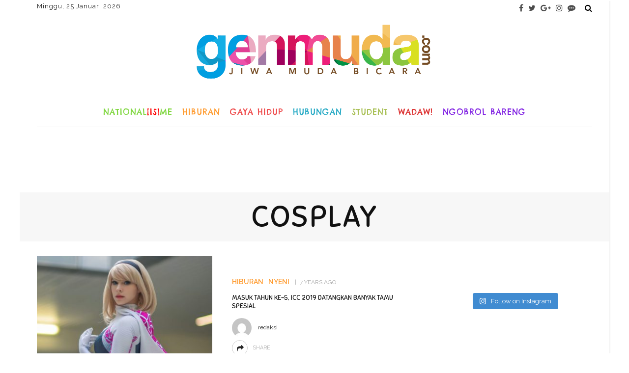

--- FILE ---
content_type: text/html; charset=UTF-8
request_url: https://www.genmuda.com/tag/cosplay/
body_size: 26893
content:
<!DOCTYPE html>
<html dir="ltr" lang="en-US" prefix="og: https://ogp.me/ns#">
<head>
	<!--meta tag-->
	<meta charset="UTF-8"/>
	<meta http-equiv="X-UA-Compatible" content="IE=edge">
	<meta name="viewport" content="width=device-width, initial-scale=1.0">
	<link rel="profile" href="http://gmpg.org/xfn/11"/>
	<link rel="pingback" href="https://www.genmuda.com/xmlrpc.php"/>

	<title>Cosplay | Genmuda.com</title>

		<!-- All in One SEO 4.9.3 - aioseo.com -->
	<meta name="robots" content="max-image-preview:large" />
	<link rel="canonical" href="https://www.genmuda.com/tag/cosplay/" />
	<meta name="generator" content="All in One SEO (AIOSEO) 4.9.3" />
		<script type="application/ld+json" class="aioseo-schema">
			{"@context":"https:\/\/schema.org","@graph":[{"@type":"BreadcrumbList","@id":"https:\/\/www.genmuda.com\/tag\/cosplay\/#breadcrumblist","itemListElement":[{"@type":"ListItem","@id":"https:\/\/www.genmuda.com#listItem","position":1,"name":"Home","item":"https:\/\/www.genmuda.com","nextItem":{"@type":"ListItem","@id":"https:\/\/www.genmuda.com\/tag\/cosplay\/#listItem","name":"Cosplay"}},{"@type":"ListItem","@id":"https:\/\/www.genmuda.com\/tag\/cosplay\/#listItem","position":2,"name":"Cosplay","previousItem":{"@type":"ListItem","@id":"https:\/\/www.genmuda.com#listItem","name":"Home"}}]},{"@type":"CollectionPage","@id":"https:\/\/www.genmuda.com\/tag\/cosplay\/#collectionpage","url":"https:\/\/www.genmuda.com\/tag\/cosplay\/","name":"Cosplay | Genmuda.com","inLanguage":"en-US","isPartOf":{"@id":"https:\/\/www.genmuda.com\/#website"},"breadcrumb":{"@id":"https:\/\/www.genmuda.com\/tag\/cosplay\/#breadcrumblist"}},{"@type":"Organization","@id":"https:\/\/www.genmuda.com\/#organization","name":"Generasi Muda Harapan Bangsa Indonesia","url":"https:\/\/www.genmuda.com\/"},{"@type":"WebSite","@id":"https:\/\/www.genmuda.com\/#website","url":"https:\/\/www.genmuda.com\/","name":"Generasi Muda Harapan Bangsa Indonesia","inLanguage":"en-US","publisher":{"@id":"https:\/\/www.genmuda.com\/#organization"}}]}
		</script>
		<!-- All in One SEO -->

<link rel='dns-prefetch' href='//widgetlogic.org' />
<link rel='dns-prefetch' href='//challenges.cloudflare.com' />
<link rel='dns-prefetch' href='//use.fontawesome.com' />
<link rel='dns-prefetch' href='//fonts.googleapis.com' />
<link rel='preconnect' href='https://fonts.gstatic.com' crossorigin />
<link rel="alternate" type="application/rss+xml" title="Generasi Muda Harapan Bangsa Indonesia &raquo; Feed" href="https://www.genmuda.com/feed/" />
<link rel="alternate" type="application/rss+xml" title="Generasi Muda Harapan Bangsa Indonesia &raquo; Comments Feed" href="https://www.genmuda.com/comments/feed/" />
<link rel="alternate" type="application/rss+xml" title="Generasi Muda Harapan Bangsa Indonesia &raquo; Cosplay Tag Feed" href="https://www.genmuda.com/tag/cosplay/feed/" />
<style id='wp-img-auto-sizes-contain-inline-css' type='text/css'>
img:is([sizes=auto i],[sizes^="auto," i]){contain-intrinsic-size:3000px 1500px}
/*# sourceURL=wp-img-auto-sizes-contain-inline-css */
</style>
<link rel='stylesheet' id='ct_shortcode_style-css' href='https://www.genmuda.com/wp-content/plugins/newstube-shortcodes/shortcodes/css/shortcode.css?ver=6.9' type='text/css' media='all' />
<link rel='stylesheet' id='look_ruby_plugin_core_style-css' href='https://www.genmuda.com/wp-content/plugins/look-ruby-core/assets/core.css?ver=2.2' type='text/css' media='all' />
<link rel='stylesheet' id='sbi_styles-css' href='https://www.genmuda.com/wp-content/plugins/instagram-feed/css/sbi-styles.min.css?ver=6.10.0' type='text/css' media='all' />
<style id='wp-emoji-styles-inline-css' type='text/css'>

	img.wp-smiley, img.emoji {
		display: inline !important;
		border: none !important;
		box-shadow: none !important;
		height: 1em !important;
		width: 1em !important;
		margin: 0 0.07em !important;
		vertical-align: -0.1em !important;
		background: none !important;
		padding: 0 !important;
	}
/*# sourceURL=wp-emoji-styles-inline-css */
</style>
<style id='wp-block-library-inline-css' type='text/css'>
:root{--wp-block-synced-color:#7a00df;--wp-block-synced-color--rgb:122,0,223;--wp-bound-block-color:var(--wp-block-synced-color);--wp-editor-canvas-background:#ddd;--wp-admin-theme-color:#007cba;--wp-admin-theme-color--rgb:0,124,186;--wp-admin-theme-color-darker-10:#006ba1;--wp-admin-theme-color-darker-10--rgb:0,107,160.5;--wp-admin-theme-color-darker-20:#005a87;--wp-admin-theme-color-darker-20--rgb:0,90,135;--wp-admin-border-width-focus:2px}@media (min-resolution:192dpi){:root{--wp-admin-border-width-focus:1.5px}}.wp-element-button{cursor:pointer}:root .has-very-light-gray-background-color{background-color:#eee}:root .has-very-dark-gray-background-color{background-color:#313131}:root .has-very-light-gray-color{color:#eee}:root .has-very-dark-gray-color{color:#313131}:root .has-vivid-green-cyan-to-vivid-cyan-blue-gradient-background{background:linear-gradient(135deg,#00d084,#0693e3)}:root .has-purple-crush-gradient-background{background:linear-gradient(135deg,#34e2e4,#4721fb 50%,#ab1dfe)}:root .has-hazy-dawn-gradient-background{background:linear-gradient(135deg,#faaca8,#dad0ec)}:root .has-subdued-olive-gradient-background{background:linear-gradient(135deg,#fafae1,#67a671)}:root .has-atomic-cream-gradient-background{background:linear-gradient(135deg,#fdd79a,#004a59)}:root .has-nightshade-gradient-background{background:linear-gradient(135deg,#330968,#31cdcf)}:root .has-midnight-gradient-background{background:linear-gradient(135deg,#020381,#2874fc)}:root{--wp--preset--font-size--normal:16px;--wp--preset--font-size--huge:42px}.has-regular-font-size{font-size:1em}.has-larger-font-size{font-size:2.625em}.has-normal-font-size{font-size:var(--wp--preset--font-size--normal)}.has-huge-font-size{font-size:var(--wp--preset--font-size--huge)}.has-text-align-center{text-align:center}.has-text-align-left{text-align:left}.has-text-align-right{text-align:right}.has-fit-text{white-space:nowrap!important}#end-resizable-editor-section{display:none}.aligncenter{clear:both}.items-justified-left{justify-content:flex-start}.items-justified-center{justify-content:center}.items-justified-right{justify-content:flex-end}.items-justified-space-between{justify-content:space-between}.screen-reader-text{border:0;clip-path:inset(50%);height:1px;margin:-1px;overflow:hidden;padding:0;position:absolute;width:1px;word-wrap:normal!important}.screen-reader-text:focus{background-color:#ddd;clip-path:none;color:#444;display:block;font-size:1em;height:auto;left:5px;line-height:normal;padding:15px 23px 14px;text-decoration:none;top:5px;width:auto;z-index:100000}html :where(.has-border-color){border-style:solid}html :where([style*=border-top-color]){border-top-style:solid}html :where([style*=border-right-color]){border-right-style:solid}html :where([style*=border-bottom-color]){border-bottom-style:solid}html :where([style*=border-left-color]){border-left-style:solid}html :where([style*=border-width]){border-style:solid}html :where([style*=border-top-width]){border-top-style:solid}html :where([style*=border-right-width]){border-right-style:solid}html :where([style*=border-bottom-width]){border-bottom-style:solid}html :where([style*=border-left-width]){border-left-style:solid}html :where(img[class*=wp-image-]){height:auto;max-width:100%}:where(figure){margin:0 0 1em}html :where(.is-position-sticky){--wp-admin--admin-bar--position-offset:var(--wp-admin--admin-bar--height,0px)}@media screen and (max-width:600px){html :where(.is-position-sticky){--wp-admin--admin-bar--position-offset:0px}}

/*# sourceURL=wp-block-library-inline-css */
</style><style id='global-styles-inline-css' type='text/css'>
:root{--wp--preset--aspect-ratio--square: 1;--wp--preset--aspect-ratio--4-3: 4/3;--wp--preset--aspect-ratio--3-4: 3/4;--wp--preset--aspect-ratio--3-2: 3/2;--wp--preset--aspect-ratio--2-3: 2/3;--wp--preset--aspect-ratio--16-9: 16/9;--wp--preset--aspect-ratio--9-16: 9/16;--wp--preset--color--black: #000000;--wp--preset--color--cyan-bluish-gray: #abb8c3;--wp--preset--color--white: #ffffff;--wp--preset--color--pale-pink: #f78da7;--wp--preset--color--vivid-red: #cf2e2e;--wp--preset--color--luminous-vivid-orange: #ff6900;--wp--preset--color--luminous-vivid-amber: #fcb900;--wp--preset--color--light-green-cyan: #7bdcb5;--wp--preset--color--vivid-green-cyan: #00d084;--wp--preset--color--pale-cyan-blue: #8ed1fc;--wp--preset--color--vivid-cyan-blue: #0693e3;--wp--preset--color--vivid-purple: #9b51e0;--wp--preset--gradient--vivid-cyan-blue-to-vivid-purple: linear-gradient(135deg,rgb(6,147,227) 0%,rgb(155,81,224) 100%);--wp--preset--gradient--light-green-cyan-to-vivid-green-cyan: linear-gradient(135deg,rgb(122,220,180) 0%,rgb(0,208,130) 100%);--wp--preset--gradient--luminous-vivid-amber-to-luminous-vivid-orange: linear-gradient(135deg,rgb(252,185,0) 0%,rgb(255,105,0) 100%);--wp--preset--gradient--luminous-vivid-orange-to-vivid-red: linear-gradient(135deg,rgb(255,105,0) 0%,rgb(207,46,46) 100%);--wp--preset--gradient--very-light-gray-to-cyan-bluish-gray: linear-gradient(135deg,rgb(238,238,238) 0%,rgb(169,184,195) 100%);--wp--preset--gradient--cool-to-warm-spectrum: linear-gradient(135deg,rgb(74,234,220) 0%,rgb(151,120,209) 20%,rgb(207,42,186) 40%,rgb(238,44,130) 60%,rgb(251,105,98) 80%,rgb(254,248,76) 100%);--wp--preset--gradient--blush-light-purple: linear-gradient(135deg,rgb(255,206,236) 0%,rgb(152,150,240) 100%);--wp--preset--gradient--blush-bordeaux: linear-gradient(135deg,rgb(254,205,165) 0%,rgb(254,45,45) 50%,rgb(107,0,62) 100%);--wp--preset--gradient--luminous-dusk: linear-gradient(135deg,rgb(255,203,112) 0%,rgb(199,81,192) 50%,rgb(65,88,208) 100%);--wp--preset--gradient--pale-ocean: linear-gradient(135deg,rgb(255,245,203) 0%,rgb(182,227,212) 50%,rgb(51,167,181) 100%);--wp--preset--gradient--electric-grass: linear-gradient(135deg,rgb(202,248,128) 0%,rgb(113,206,126) 100%);--wp--preset--gradient--midnight: linear-gradient(135deg,rgb(2,3,129) 0%,rgb(40,116,252) 100%);--wp--preset--font-size--small: 13px;--wp--preset--font-size--medium: 20px;--wp--preset--font-size--large: 36px;--wp--preset--font-size--x-large: 42px;--wp--preset--spacing--20: 0.44rem;--wp--preset--spacing--30: 0.67rem;--wp--preset--spacing--40: 1rem;--wp--preset--spacing--50: 1.5rem;--wp--preset--spacing--60: 2.25rem;--wp--preset--spacing--70: 3.38rem;--wp--preset--spacing--80: 5.06rem;--wp--preset--shadow--natural: 6px 6px 9px rgba(0, 0, 0, 0.2);--wp--preset--shadow--deep: 12px 12px 50px rgba(0, 0, 0, 0.4);--wp--preset--shadow--sharp: 6px 6px 0px rgba(0, 0, 0, 0.2);--wp--preset--shadow--outlined: 6px 6px 0px -3px rgb(255, 255, 255), 6px 6px rgb(0, 0, 0);--wp--preset--shadow--crisp: 6px 6px 0px rgb(0, 0, 0);}:where(.is-layout-flex){gap: 0.5em;}:where(.is-layout-grid){gap: 0.5em;}body .is-layout-flex{display: flex;}.is-layout-flex{flex-wrap: wrap;align-items: center;}.is-layout-flex > :is(*, div){margin: 0;}body .is-layout-grid{display: grid;}.is-layout-grid > :is(*, div){margin: 0;}:where(.wp-block-columns.is-layout-flex){gap: 2em;}:where(.wp-block-columns.is-layout-grid){gap: 2em;}:where(.wp-block-post-template.is-layout-flex){gap: 1.25em;}:where(.wp-block-post-template.is-layout-grid){gap: 1.25em;}.has-black-color{color: var(--wp--preset--color--black) !important;}.has-cyan-bluish-gray-color{color: var(--wp--preset--color--cyan-bluish-gray) !important;}.has-white-color{color: var(--wp--preset--color--white) !important;}.has-pale-pink-color{color: var(--wp--preset--color--pale-pink) !important;}.has-vivid-red-color{color: var(--wp--preset--color--vivid-red) !important;}.has-luminous-vivid-orange-color{color: var(--wp--preset--color--luminous-vivid-orange) !important;}.has-luminous-vivid-amber-color{color: var(--wp--preset--color--luminous-vivid-amber) !important;}.has-light-green-cyan-color{color: var(--wp--preset--color--light-green-cyan) !important;}.has-vivid-green-cyan-color{color: var(--wp--preset--color--vivid-green-cyan) !important;}.has-pale-cyan-blue-color{color: var(--wp--preset--color--pale-cyan-blue) !important;}.has-vivid-cyan-blue-color{color: var(--wp--preset--color--vivid-cyan-blue) !important;}.has-vivid-purple-color{color: var(--wp--preset--color--vivid-purple) !important;}.has-black-background-color{background-color: var(--wp--preset--color--black) !important;}.has-cyan-bluish-gray-background-color{background-color: var(--wp--preset--color--cyan-bluish-gray) !important;}.has-white-background-color{background-color: var(--wp--preset--color--white) !important;}.has-pale-pink-background-color{background-color: var(--wp--preset--color--pale-pink) !important;}.has-vivid-red-background-color{background-color: var(--wp--preset--color--vivid-red) !important;}.has-luminous-vivid-orange-background-color{background-color: var(--wp--preset--color--luminous-vivid-orange) !important;}.has-luminous-vivid-amber-background-color{background-color: var(--wp--preset--color--luminous-vivid-amber) !important;}.has-light-green-cyan-background-color{background-color: var(--wp--preset--color--light-green-cyan) !important;}.has-vivid-green-cyan-background-color{background-color: var(--wp--preset--color--vivid-green-cyan) !important;}.has-pale-cyan-blue-background-color{background-color: var(--wp--preset--color--pale-cyan-blue) !important;}.has-vivid-cyan-blue-background-color{background-color: var(--wp--preset--color--vivid-cyan-blue) !important;}.has-vivid-purple-background-color{background-color: var(--wp--preset--color--vivid-purple) !important;}.has-black-border-color{border-color: var(--wp--preset--color--black) !important;}.has-cyan-bluish-gray-border-color{border-color: var(--wp--preset--color--cyan-bluish-gray) !important;}.has-white-border-color{border-color: var(--wp--preset--color--white) !important;}.has-pale-pink-border-color{border-color: var(--wp--preset--color--pale-pink) !important;}.has-vivid-red-border-color{border-color: var(--wp--preset--color--vivid-red) !important;}.has-luminous-vivid-orange-border-color{border-color: var(--wp--preset--color--luminous-vivid-orange) !important;}.has-luminous-vivid-amber-border-color{border-color: var(--wp--preset--color--luminous-vivid-amber) !important;}.has-light-green-cyan-border-color{border-color: var(--wp--preset--color--light-green-cyan) !important;}.has-vivid-green-cyan-border-color{border-color: var(--wp--preset--color--vivid-green-cyan) !important;}.has-pale-cyan-blue-border-color{border-color: var(--wp--preset--color--pale-cyan-blue) !important;}.has-vivid-cyan-blue-border-color{border-color: var(--wp--preset--color--vivid-cyan-blue) !important;}.has-vivid-purple-border-color{border-color: var(--wp--preset--color--vivid-purple) !important;}.has-vivid-cyan-blue-to-vivid-purple-gradient-background{background: var(--wp--preset--gradient--vivid-cyan-blue-to-vivid-purple) !important;}.has-light-green-cyan-to-vivid-green-cyan-gradient-background{background: var(--wp--preset--gradient--light-green-cyan-to-vivid-green-cyan) !important;}.has-luminous-vivid-amber-to-luminous-vivid-orange-gradient-background{background: var(--wp--preset--gradient--luminous-vivid-amber-to-luminous-vivid-orange) !important;}.has-luminous-vivid-orange-to-vivid-red-gradient-background{background: var(--wp--preset--gradient--luminous-vivid-orange-to-vivid-red) !important;}.has-very-light-gray-to-cyan-bluish-gray-gradient-background{background: var(--wp--preset--gradient--very-light-gray-to-cyan-bluish-gray) !important;}.has-cool-to-warm-spectrum-gradient-background{background: var(--wp--preset--gradient--cool-to-warm-spectrum) !important;}.has-blush-light-purple-gradient-background{background: var(--wp--preset--gradient--blush-light-purple) !important;}.has-blush-bordeaux-gradient-background{background: var(--wp--preset--gradient--blush-bordeaux) !important;}.has-luminous-dusk-gradient-background{background: var(--wp--preset--gradient--luminous-dusk) !important;}.has-pale-ocean-gradient-background{background: var(--wp--preset--gradient--pale-ocean) !important;}.has-electric-grass-gradient-background{background: var(--wp--preset--gradient--electric-grass) !important;}.has-midnight-gradient-background{background: var(--wp--preset--gradient--midnight) !important;}.has-small-font-size{font-size: var(--wp--preset--font-size--small) !important;}.has-medium-font-size{font-size: var(--wp--preset--font-size--medium) !important;}.has-large-font-size{font-size: var(--wp--preset--font-size--large) !important;}.has-x-large-font-size{font-size: var(--wp--preset--font-size--x-large) !important;}
/*# sourceURL=global-styles-inline-css */
</style>

<style id='classic-theme-styles-inline-css' type='text/css'>
/*! This file is auto-generated */
.wp-block-button__link{color:#fff;background-color:#32373c;border-radius:9999px;box-shadow:none;text-decoration:none;padding:calc(.667em + 2px) calc(1.333em + 2px);font-size:1.125em}.wp-block-file__button{background:#32373c;color:#fff;text-decoration:none}
/*# sourceURL=/wp-includes/css/classic-themes.min.css */
</style>
<link rel='stylesheet' id='block-widget-css' href='https://www.genmuda.com/wp-content/plugins/widget-logic/block_widget/css/widget.css?ver=1724906111' type='text/css' media='all' />
<link rel='stylesheet' id='contact-form-7-css' href='https://www.genmuda.com/wp-content/plugins/contact-form-7/includes/css/styles.css?ver=6.1.4' type='text/css' media='all' />
<link rel='stylesheet' id='cf7msm_styles-css' href='https://www.genmuda.com/wp-content/plugins/contact-form-7-multi-step-module/resources/cf7msm.css?ver=4.5' type='text/css' media='all' />
<link rel='stylesheet' id='wpsr_main_css-css' href='https://www.genmuda.com/wp-content/plugins/wp-socializer/public/css/wpsr.min.css?ver=7.9' type='text/css' media='all' />
<link rel='stylesheet' id='wpsr_fa_icons-css' href='https://use.fontawesome.com/releases/v6.7.2/css/all.css?ver=7.9' type='text/css' media='all' />
<link rel='stylesheet' id='look_ruby_external_style-css' href='https://www.genmuda.com/wp-content/themes/look/assets/external/external-style.css?ver=4.5' type='text/css' media='all' />
<link rel='stylesheet' id='look_ruby_main_style-css' href='https://www.genmuda.com/wp-content/themes/look-child/assets/css/theme-style.css?ver=4.5' type='text/css' media='all' />
<link rel='stylesheet' id='look_ruby_responsive_style-css' href='https://www.genmuda.com/wp-content/themes/look/assets/css/theme-responsive.css?ver=4.5' type='text/css' media='all' />
<style id='look_ruby_responsive_style-inline-css' type='text/css'>
h1, h2, h3, h4, h5, h6,.post-counter, .logo-text, .banner-content-wrap, .post-review-score,.woocommerce .price, blockquote{ font-family :Sniglet;}input, textarea, h3.comment-reply-title, .comment-title h3,.counter-element-right, .pagination-wrap{ font-family :Raleway;}.post-title.is-big-title{ font-size: 26px; }.post-title.is-medium-title{ font-size: 13px; }.post-title.is-small-title, .post-title.is-mini-title{ font-size: 16px; }.single .post-title.single-title{ font-size: 32px; }.post-excerpt { font-size: 14px; }.entry { line-height:26px;}.main-nav-inner > li > a , .header-style-2 .nav-search-outer {line-height: 60px;height: 60px;}.header-style-2 .logo-image img {max-height: 60px;height: 60px;}.main-nav-inner .is-sub-menu {border-color: transparent;background-color: #ffffff;}.footer-social-bar-wrap { background-color: #94aba3;}
/*# sourceURL=look_ruby_responsive_style-inline-css */
</style>
<link rel='stylesheet' id='look_ruby_default_style-css' href='https://www.genmuda.com/wp-content/themes/look-child/style.css?ver=4.5' type='text/css' media='all' />
<link rel="preload" as="style" href="https://fonts.googleapis.com/css?family=Raleway:100,200,300,400,500,600,700,800,900,100italic,200italic,300italic,400italic,500italic,600italic,700italic,800italic,900italic%7CSniglet:400,800%7CChelsea%20Market:400&#038;display=swap&#038;ver=1583589859" /><link rel="stylesheet" href="https://fonts.googleapis.com/css?family=Raleway:100,200,300,400,500,600,700,800,900,100italic,200italic,300italic,400italic,500italic,600italic,700italic,800italic,900italic%7CSniglet:400,800%7CChelsea%20Market:400&#038;display=swap&#038;ver=1583589859" media="print" onload="this.media='all'"><noscript><link rel="stylesheet" href="https://fonts.googleapis.com/css?family=Raleway:100,200,300,400,500,600,700,800,900,100italic,200italic,300italic,400italic,500italic,600italic,700italic,800italic,900italic%7CSniglet:400,800%7CChelsea%20Market:400&#038;display=swap&#038;ver=1583589859" /></noscript><script type="text/javascript" src="https://www.genmuda.com/wp-includes/js/jquery/jquery.min.js?ver=3.7.1" id="jquery-core-js"></script>
<script type="text/javascript" src="https://www.genmuda.com/wp-includes/js/jquery/jquery-migrate.min.js?ver=3.4.1" id="jquery-migrate-js"></script>
<link rel="https://api.w.org/" href="https://www.genmuda.com/wp-json/" /><link rel="alternate" title="JSON" type="application/json" href="https://www.genmuda.com/wp-json/wp/v2/tags/490" /><link rel="EditURI" type="application/rsd+xml" title="RSD" href="https://www.genmuda.com/xmlrpc.php?rsd" />
<meta name="generator" content="WordPress 6.9" />
<meta name="generator" content="Redux 4.5.10" /><meta property="fb:app_id" content="1032253623493688"/><script type="text/javascript" src="https://www.genmuda.com/wp-content/plugins/si-captcha-for-wordpress/captcha/si_captcha.js?ver=1769319232"></script>
<!-- begin SI CAPTCHA Anti-Spam - login/register form style -->
<style type="text/css">
.si_captcha_small { width:175px; height:45px; padding-top:10px; padding-bottom:10px; }
.si_captcha_large { width:250px; height:60px; padding-top:10px; padding-bottom:10px; }
img#si_image_com { border-style:none; margin:0; padding-right:5px; float:left; }
img#si_image_reg { border-style:none; margin:0; padding-right:5px; float:left; }
img#si_image_log { border-style:none; margin:0; padding-right:5px; float:left; }
img#si_image_side_login { border-style:none; margin:0; padding-right:5px; float:left; }
img#si_image_checkout { border-style:none; margin:0; padding-right:5px; float:left; }
img#si_image_jetpack { border-style:none; margin:0; padding-right:5px; float:left; }
img#si_image_bbpress_topic { border-style:none; margin:0; padding-right:5px; float:left; }
.si_captcha_refresh { border-style:none; margin:0; vertical-align:bottom; }
div#si_captcha_input { display:block; padding-top:15px; padding-bottom:5px; }
label#si_captcha_code_label { margin:0; }
input#si_captcha_code_input { width:65px; }
p#si_captcha_code_p { clear: left; padding-top:10px; }
.si-captcha-jetpack-error { color:#DC3232; }
</style>
<!-- end SI CAPTCHA Anti-Spam - login/register form style -->
<link rel="icon" href="https://www.genmuda.com/wp-content/uploads/2016/05/favicon-45x45.png" sizes="32x32" />
<link rel="icon" href="https://www.genmuda.com/wp-content/uploads/2016/05/favicon-270x270.png" sizes="192x192" />
<link rel="apple-touch-icon" href="https://www.genmuda.com/wp-content/uploads/2016/05/favicon-270x270.png" />
<meta name="msapplication-TileImage" content="https://www.genmuda.com/wp-content/uploads/2016/05/favicon-270x270.png" />
<style id="look_ruby_theme_options-dynamic-css" title="dynamic-css" class="redux-options-output">body{background-repeat:no-repeat;background-attachment:inherit;background-position:center top;background-size:inherit;}.header-banner-wrap{background-color:#fff;background-repeat:repeat;background-attachment:fixed;background-position:center center;background-size:inherit;}.footer-inner{background-color:#a2c6ba;background-repeat:no-repeat;background-attachment:fixed;background-position:center center;background-size:cover;}body{font-family:Raleway;line-height:26px;font-weight:400;font-style:normal;color:#242424;font-size:16px;}.post-title,.product_title,.widget_recent_entries li{font-family:Sniglet;text-transform:uppercase;font-weight:normal;font-style:normal;color:#111;}.post-cat-info{font-family:Raleway;text-transform:uppercase;font-weight:600;font-style:normal;color:#111;font-size:14px;}.post-meta-info,.share-bar-total,.block-view-more,.single-tag-wrap,.author-job,.nav-arrow,.comment-metadata time,.comment-list .reply,.edit-link{font-family:Raleway;text-transform:uppercase;font-weight:400;font-style:normal;color:#aaaaaa;font-size:11px;}.main-nav-wrap,.off-canvas-nav-wrap{font-family:"Chelsea Market";text-transform:uppercase;letter-spacing:1px;font-weight:400;font-style:normal;font-size:16px;}.top-bar-menu{font-family:Raleway;text-transform:capitalize;font-weight:400;font-style:normal;font-size:13px;}.block-title,.widget-title,section.products > h2{font-family:Raleway;text-transform:uppercase;letter-spacing:1px;font-weight:700;font-style:normal;color:#111;font-size:12px;}</style>
<meta name="twitter:card" content="summary_large_image">
<meta name="twitter:creator" content="@genmudacom">
<meta name="twitter:site" content="@genmudacom">
<script>
  (function(i,s,o,g,r,a,m){i['GoogleAnalyticsObject']=r;i[r]=i[r]||function(){
  (i[r].q=i[r].q||[]).push(arguments)},i[r].l=1*new Date();a=s.createElement(o),
  m=s.getElementsByTagName(o)[0];a.async=1;a.src=g;m.parentNode.insertBefore(a,m)
  })(window,document,'script','//www.google-analytics.com/analytics.js','ga');

  ga('create', 'UA-68158124-1', 'auto');
  ga('send', 'pageview');

</script>
<!-- Start Alexa Certify Javascript -->
<script type="text/javascript">
_atrk_opts = { atrk_acct:"D/vwm1akGFL1Y8", domain:"genmuda.com",dynamic: true};
(function() { var as = document.createElement('script'); as.type = 'text/javascript'; as.async = true; as.src = "https://d31qbv1cthcecs.cloudfront.net/atrk.js"; var s = document.getElementsByTagName('script')[0];s.parentNode.insertBefore(as, s); })();
</script>
<noscript><img src="https://d5nxst8fruw4z.cloudfront.net/atrk.gif?account=D/vwm1akGFL1Y8" style="display:none" height="1" width="1" alt="" /></noscript>
<!-- End Alexa Certify Javascript -->

</head><!--#header-->
<body class="archive tag tag-cosplay tag-490 wp-theme-look wp-child-theme-look-child ruby-body is-boxed is-site-bg is-sticky-nav is-smart-sticky is-site-smooth-scroll is-site-smooth-display is-social-tooltip" itemscope  itemtype="https://schema.org/WebPage" >
<div class="off-canvas-wrap is-dark-text">
	<div class="off-canvas-inner">

		<a href="#" id="ruby-off-canvas-close-btn"><i class="ruby-close-btn" aria-hidden="true"></i></a>

												<div class="social-link-info clearfix off-canvas-social-wrap"><a class="color-facebook" title="Facebook" href="https://www.facebook.com/genmudacom" target="_blank"><i class="fa fa-facebook"></i></a><a class="color-twitter" title="Twitter" href="https://twitter.com/genmudacom" target="_blank"><i class="fa fa-twitter"></i></a><a class="color-google" title="Google+" href="https://plus.google.com/u/0/101934907208277870987/posts" target="_blank"><i class="fa fa-google-plus"></i></a><a class="color-instagram" title="Instagram" href="https://instagram.com/genmudacom/" target="_blank"><i class="fa fa-instagram"></i></a><a class="color-line" title="line" href="http://line.me/ti/p/%40nkj4070o" target="_blank"><i class="fa fa-commenting"></i></a></div>					
		<div id="off-canvas-navigation" class="off-canvas-nav-wrap">
			<ul id="menu-look-primary" class="off-canvas-nav-inner"><li id="menu-item-36120" class="menu-item menu-item-type-taxonomy menu-item-object-category menu-item-36120 is-category-19414"><a href="https://www.genmuda.com/nasionalisme/">National<span class="merdeka">[is]</span>me</a></li>
<li id="menu-item-36118" class="menu-item menu-item-type-taxonomy menu-item-object-category menu-item-has-children menu-item-36118 is-category-2"><a href="https://www.genmuda.com/hiburan/">Hiburan</a>
<ul class="sub-menu">
	<li id="menu-item-36130" class="menu-item menu-item-type-taxonomy menu-item-object-category menu-item-36130 is-category-19416"><a href="https://www.genmuda.com/hiburan/musik/">Musik</a></li>
	<li id="menu-item-36129" class="menu-item menu-item-type-taxonomy menu-item-object-category menu-item-36129 is-category-19415"><a href="https://www.genmuda.com/hiburan/film/">Film</a></li>
	<li id="menu-item-36131" class="menu-item menu-item-type-taxonomy menu-item-object-category menu-item-36131 is-category-19417"><a href="https://www.genmuda.com/hiburan/nyeni/">Nyeni</a></li>
	<li id="menu-item-36132" class="menu-item menu-item-type-taxonomy menu-item-object-category menu-item-36132 is-category-19418"><a href="https://www.genmuda.com/hiburan/seleb/">Seleb</a></li>
</ul>
</li>
<li id="menu-item-36117" class="menu-item menu-item-type-taxonomy menu-item-object-category menu-item-has-children menu-item-36117 is-category-19419"><a href="https://www.genmuda.com/gayahidup/">Gaya Hidup</a>
<ul class="sub-menu">
	<li id="menu-item-36126" class="menu-item menu-item-type-taxonomy menu-item-object-category menu-item-36126 is-category-19422"><a href="https://www.genmuda.com/gayahidup/olahraga/">Olahraga</a></li>
	<li id="menu-item-36124" class="menu-item menu-item-type-taxonomy menu-item-object-category menu-item-36124 is-category-19420"><a href="https://www.genmuda.com/gayahidup/fashionandlook/">Fashion and Look</a></li>
	<li id="menu-item-36128" class="menu-item menu-item-type-taxonomy menu-item-object-category menu-item-36128 is-category-19424"><a href="https://www.genmuda.com/gayahidup/teknomotive/">Teknomotive</a></li>
	<li id="menu-item-36125" class="menu-item menu-item-type-taxonomy menu-item-object-category menu-item-36125 is-category-19421"><a href="https://www.genmuda.com/gayahidup/kesehatan/">Kesehatan</a></li>
	<li id="menu-item-36127" class="menu-item menu-item-type-taxonomy menu-item-object-category menu-item-36127 is-category-19423"><a href="https://www.genmuda.com/gayahidup/piknik/">Piknik</a></li>
</ul>
</li>
<li id="menu-item-36119" class="menu-item menu-item-type-taxonomy menu-item-object-category menu-item-has-children menu-item-36119 is-category-19425"><a href="https://www.genmuda.com/hubungan/">Hubungan</a>
<ul class="sub-menu">
	<li id="menu-item-36134" class="menu-item menu-item-type-taxonomy menu-item-object-category menu-item-36134 is-category-19427"><a href="https://www.genmuda.com/hubungan/sahabat/">Sahabat</a></li>
	<li id="menu-item-36133" class="menu-item menu-item-type-taxonomy menu-item-object-category menu-item-36133 is-category-19426"><a href="https://www.genmuda.com/hubungan/cinta/">Cinta</a></li>
</ul>
</li>
<li id="menu-item-36122" class="menu-item menu-item-type-taxonomy menu-item-object-category menu-item-has-children menu-item-36122 is-category-19428"><a href="https://www.genmuda.com/student/">Student</a>
<ul class="sub-menu">
	<li id="menu-item-36135" class="menu-item menu-item-type-taxonomy menu-item-object-category menu-item-36135 is-category-19429"><a href="https://www.genmuda.com/student/kampus/">Kampus</a></li>
	<li id="menu-item-36136" class="menu-item menu-item-type-taxonomy menu-item-object-category menu-item-36136 is-category-19430"><a href="https://www.genmuda.com/student/sekolah/">Sekolah</a></li>
</ul>
</li>
<li id="menu-item-36123" class="menu-item menu-item-type-taxonomy menu-item-object-category menu-item-36123 is-category-19431"><a href="https://www.genmuda.com/wadaw/">Wadaw!</a></li>
<li id="menu-item-36121" class="menu-item menu-item-type-taxonomy menu-item-object-category menu-item-36121 is-category-4"><a href="https://www.genmuda.com/ngobrolbareng/">Ngobrol Bareng</a></li>
</ul>		</div>

					<div class="off-canvas-widget-section-wrap sidebar-wrap">
				<div class="sidebar-inner">
									</div>
			</div>
			</div>
</div><div class="main-site-outer">
    
<div class="header-outer header-style-1">
	
<div class="top-bar-wrap clearfix">
	<div class="ruby-container">
		<div class="top-bar-inner clearfix">
			<div class="top-bar-menu">
			Minggu, 25 Januari 2026			</div><!-- top bar menu -->
			<div class="top-bar-right">
													                                            <div class="top-bar-social-wrap">
                            <div class="social-link-info clearfix top-bar-social-inner"><a class="color-facebook" title="Facebook" href="https://www.facebook.com/genmudacom" target="_blank"><i class="fa fa-facebook"></i></a><a class="color-twitter" title="Twitter" href="https://twitter.com/genmudacom" target="_blank"><i class="fa fa-twitter"></i></a><a class="color-google" title="Google+" href="https://plus.google.com/u/0/101934907208277870987/posts" target="_blank"><i class="fa fa-google-plus"></i></a><a class="color-instagram" title="Instagram" href="https://instagram.com/genmudacom/" target="_blank"><i class="fa fa-instagram"></i></a><a class="color-line" title="line" href="http://line.me/ti/p/%40nkj4070o" target="_blank"><i class="fa fa-commenting"></i></a></div>                        </div>
                    													<div id="top-bar-search">
<a href="#" id="ruby-banner-search" data-mfp-src="#ruby-banner-search-form" data-effect="mpf-ruby-effect" title="search" class="banner-search-icon">
    <i class="fa fa-search"></i>
</a>
					</div><!--#top bar search-->
							</div>
		</div><!--#top bar inner -->
	</div><!--#ruby container-->
</div><!--#top bar wrap-->
	

				<div class="header-wrap">
			
<div class="header-banner-wrap clearfix">
			<div class="off-canvas-btn-wrap">
	<div class="off-canvas-btn">
		<a href="#" class="ruby-trigger" title="off canvas button">
			<span class="icon-wrap"></span>
		</a>
	</div><!--button show menu mobile-->
</div>
			
	<div class="header-logo-wrap"  itemscope  itemtype="https://schema.org/Organization" >
		<a class="logo-image" href="https://www.genmuda.com"><img class="logo-img-data" data-at2x="https://www.genmuda.com/wp-content/uploads/2016/05/genmuda.png" src="https://www.genmuda.com/wp-content/uploads/2016/05/genmuda.png" alt="Generasi Muda Harapan Bangsa Indonesia" height="160" width="500"/></a>	</div><!--# logo wrap-->
</div>
<div class="header-nav-wrap clearfix">
	<div class="header-nav-inner">
		<div class="ruby-container">
			<div class="header-nav-holder clearfix">
				<div class="off-canvas-btn-wrap">
	<div class="off-canvas-btn">
		<a href="#" class="ruby-trigger" title="off canvas button">
			<span class="icon-wrap"></span>
		</a>
	</div><!--button show menu mobile-->
</div>
				<nav id="navigation" class="main-nav-wrap"  role="navigation"  itemscope  itemtype="https://schema.org/SiteNavigationElement" >
					<ul id="main-navigation" class="main-nav-inner"><li class="menu-item menu-item-type-taxonomy menu-item-object-category is-cat-mega-menu is-mega-menu menu-item-36120 is-category-19414"><a href="https://www.genmuda.com/nasionalisme/">National<span class="merdeka">[is]</span>me</a><div class="mega-category-menu mega-menu-wrap sub-menu-wrap is-sub-menu is-light-text"><div class="mega-category-wrap row"><div class="col-xs-3 mega-category-el"><article itemscope itemtype="https://schema.org/Article" class="post-wrap post-grid-small-s post-grid-small-lite ruby-animated-image ruby-fade post-51719 post type-post status-publish format-standard has-post-thumbnail hentry category-nasionalisme tag-badan-pengelola-investasi-daya-anagata-nusantara tag-danantara tag-presiden-prabowo">
			<div class="post-thumb-outer">
			<div class=" post-thumb is-image ruby-holder"><a href="https://www.genmuda.com/mengenal-danantara-yang-dirilis-oleh-presiden-prabowo/" title="Mengenal Danantara yang Dirilis oleh Presiden Prabowo" rel="bookmark"><span class="thumbnail-resize"><img width="300" height="270" src="https://www.genmuda.com/wp-content/uploads/2025/02/Presiden-Prabowo-300x270.jpeg" class="attachment-look_ruby_300_270 size-look_ruby_300_270 wp-post-image" alt="" decoding="async" fetchpriority="high" /></span></a></div>								</div>
		<div class="post-header">
		<header class="entry-header">
			<h3 class="post-title is-small-title"><a href="https://www.genmuda.com/mengenal-danantara-yang-dirilis-oleh-presiden-prabowo/" rel="bookmark" title="Mengenal Danantara yang Dirilis oleh Presiden Prabowo">Mengenal Danantara yang Dirilis oleh Presiden Prabowo</a></h3>		</header>
		<aside class="post-meta hidden">
	<meta itemprop="mainEntityOfPage" content="https://www.genmuda.com/mengenal-danantara-yang-dirilis-oleh-presiden-prabowo/">
	<span class="vcard author" itemprop="author" content="Velesya Dea"><span class="fn">Velesya Dea</span></span>
	<time class="date published entry-date" datetime="2025-02-24T18:59:45+00:00" content="2025-02-24T18:59:45+00:00" itemprop="datePublished">February 24, 2025</time>
	<meta class="updated" itemprop="dateModified" content="2025-02-24T18:59:45+00:00">
	<span itemprop="publisher" itemscope itemtype="https://schema.org/Organization">
		<meta itemprop="name" content="Generasi Muda Harapan Bangsa Indonesia">
		<span itemprop="logo" itemscope itemtype="https://schema.org/ImageObject">
		<meta itemprop="url" content="https://www.genmuda.com/wp-content/uploads/2016/05/genmuda.png">
		</span>
	</span>
		<span itemprop="image" itemscope itemtype="https://schema.org/ImageObject">
		<meta itemprop="url" content="https://www.genmuda.com/wp-content/uploads/2025/02/Presiden-Prabowo.jpeg">
		<meta itemprop="width" content="1280">
		<meta itemprop="height" content="852">
	</span>
	</aside>
	</div>
</article>
</div><div class="col-xs-3 mega-category-el"><article itemscope itemtype="https://schema.org/Article" class="post-wrap post-grid-small-s post-grid-small-lite ruby-animated-image ruby-fade post-51594 post type-post status-publish format-standard has-post-thumbnail hentry category-nasionalisme tag-aquaviva tag-cop29 tag-laut-indonesia tag-lautan tag-pbb tag-perubahan-iklim">
			<div class="post-thumb-outer">
			<div class=" post-thumb is-image ruby-holder"><a href="https://www.genmuda.com/aquaviva-jadi-kolaborasi-keren-ant-international-untuk-selamatkan-laut/" title="AquaViva Jadi Kolaborasi Keren Ant International untuk Selamatkan Laut" rel="bookmark"><span class="thumbnail-resize"><img width="300" height="270" src="https://www.genmuda.com/wp-content/uploads/2024/11/Ant-International-AquaViva-1-300x270.jpg" class="attachment-look_ruby_300_270 size-look_ruby_300_270 wp-post-image" alt="" decoding="async" /></span></a></div>								</div>
		<div class="post-header">
		<header class="entry-header">
			<h3 class="post-title is-small-title"><a href="https://www.genmuda.com/aquaviva-jadi-kolaborasi-keren-ant-international-untuk-selamatkan-laut/" rel="bookmark" title="AquaViva Jadi Kolaborasi Keren Ant International untuk Selamatkan Laut">AquaViva Jadi Kolaborasi Keren Ant International untuk Selamatkan Laut</a></h3>		</header>
		<aside class="post-meta hidden">
	<meta itemprop="mainEntityOfPage" content="https://www.genmuda.com/aquaviva-jadi-kolaborasi-keren-ant-international-untuk-selamatkan-laut/">
	<span class="vcard author" itemprop="author" content="redaksi"><span class="fn">redaksi</span></span>
	<time class="date published entry-date" datetime="2024-11-19T14:27:49+00:00" content="2024-11-19T14:27:49+00:00" itemprop="datePublished">November 19, 2024</time>
	<meta class="updated" itemprop="dateModified" content="2024-11-19T16:34:56+00:00">
	<span itemprop="publisher" itemscope itemtype="https://schema.org/Organization">
		<meta itemprop="name" content="Generasi Muda Harapan Bangsa Indonesia">
		<span itemprop="logo" itemscope itemtype="https://schema.org/ImageObject">
		<meta itemprop="url" content="https://www.genmuda.com/wp-content/uploads/2016/05/genmuda.png">
		</span>
	</span>
		<span itemprop="image" itemscope itemtype="https://schema.org/ImageObject">
		<meta itemprop="url" content="https://www.genmuda.com/wp-content/uploads/2024/11/Ant-International-AquaViva-1.jpg">
		<meta itemprop="width" content="2048">
		<meta itemprop="height" content="1366">
	</span>
	</aside>
	</div>
</article>
</div><div class="col-xs-3 mega-category-el"><article itemscope itemtype="https://schema.org/Article" class="post-wrap post-grid-small-s post-grid-small-lite ruby-animated-image ruby-fade post-51505 post type-post status-publish format-standard has-post-thumbnail hentry category-nasionalisme tag-ekonomi tag-granite-asia tag-ina tag-teknologi tag-teknologi-digital">
			<div class="post-thumb-outer">
			<div class=" post-thumb is-image ruby-holder"><a href="https://www.genmuda.com/ina-dan-granite-asia-teken-kerja-sama-usd-12-miliar-untuk-transformasi-digital-indonesia/" title="INA dan Granite Asia Teken Kerja Sama USD 1,2 Miliar untuk Transformasi Digital Indonesia" rel="bookmark"><span class="thumbnail-resize"><img width="300" height="270" src="https://www.genmuda.com/wp-content/uploads/2024/11/paul-hanaoka-HbyYFFokvm0-unsplash-300x270.jpg" class="attachment-look_ruby_300_270 size-look_ruby_300_270 wp-post-image" alt="" decoding="async" /></span></a></div>								</div>
		<div class="post-header">
		<header class="entry-header">
			<h3 class="post-title is-small-title"><a href="https://www.genmuda.com/ina-dan-granite-asia-teken-kerja-sama-usd-12-miliar-untuk-transformasi-digital-indonesia/" rel="bookmark" title="INA dan Granite Asia Teken Kerja Sama USD 1,2 Miliar untuk Transformasi Digital Indonesia">INA dan Granite Asia Teken Kerja Sama USD 1,2 Miliar untuk Transformasi Digital Indonesia</a></h3>		</header>
		<aside class="post-meta hidden">
	<meta itemprop="mainEntityOfPage" content="https://www.genmuda.com/ina-dan-granite-asia-teken-kerja-sama-usd-12-miliar-untuk-transformasi-digital-indonesia/">
	<span class="vcard author" itemprop="author" content="Velesya Dea"><span class="fn">Velesya Dea</span></span>
	<time class="date published entry-date" datetime="2024-11-04T16:12:56+00:00" content="2024-11-04T16:12:56+00:00" itemprop="datePublished">November 4, 2024</time>
	<meta class="updated" itemprop="dateModified" content="2024-11-04T16:35:54+00:00">
	<span itemprop="publisher" itemscope itemtype="https://schema.org/Organization">
		<meta itemprop="name" content="Generasi Muda Harapan Bangsa Indonesia">
		<span itemprop="logo" itemscope itemtype="https://schema.org/ImageObject">
		<meta itemprop="url" content="https://www.genmuda.com/wp-content/uploads/2016/05/genmuda.png">
		</span>
	</span>
		<span itemprop="image" itemscope itemtype="https://schema.org/ImageObject">
		<meta itemprop="url" content="https://www.genmuda.com/wp-content/uploads/2024/11/paul-hanaoka-HbyYFFokvm0-unsplash.jpg">
		<meta itemprop="width" content="1200">
		<meta itemprop="height" content="800">
	</span>
	</aside>
	</div>
</article>
</div><div class="col-xs-3 mega-category-el"><article itemscope itemtype="https://schema.org/Article" class="post-wrap post-grid-small-s post-grid-small-lite ruby-animated-image ruby-fade post-51479 post type-post status-publish format-standard has-post-thumbnail hentry category-nasionalisme tag-kereta-cepat-whoosh tag-keunggulan-kereta-cepat-whoosh tag-konsumen-kereta-cepat tag-populix tag-whoosh">
			<div class="post-thumb-outer">
			<div class=" post-thumb is-image ruby-holder"><a href="https://www.genmuda.com/satu-tahun-diluncurkan-whoosh-dapat-respons-positif-dari-pengguna-apa-sebabnya/" title="Satu Tahun Diluncurkan, Whoosh Dapat Respons Positif dari Pengguna, Apa Sebabnya?" rel="bookmark"><span class="thumbnail-resize"><img width="300" height="270" src="https://www.genmuda.com/wp-content/uploads/2024/10/Kereta-Cepat-Whoosh-300x270.png" class="attachment-look_ruby_300_270 size-look_ruby_300_270 wp-post-image" alt="" decoding="async" /></span></a></div>								</div>
		<div class="post-header">
		<header class="entry-header">
			<h3 class="post-title is-small-title"><a href="https://www.genmuda.com/satu-tahun-diluncurkan-whoosh-dapat-respons-positif-dari-pengguna-apa-sebabnya/" rel="bookmark" title="Satu Tahun Diluncurkan, Whoosh Dapat Respons Positif dari Pengguna, Apa Sebabnya?">Satu Tahun Diluncurkan, Whoosh Dapat Respons Positif dari Pengguna, Apa Sebabnya?</a></h3>		</header>
		<aside class="post-meta hidden">
	<meta itemprop="mainEntityOfPage" content="https://www.genmuda.com/satu-tahun-diluncurkan-whoosh-dapat-respons-positif-dari-pengguna-apa-sebabnya/">
	<span class="vcard author" itemprop="author" content="Velesya Dea"><span class="fn">Velesya Dea</span></span>
	<time class="date published entry-date" datetime="2024-10-29T16:20:41+00:00" content="2024-10-29T16:20:41+00:00" itemprop="datePublished">October 29, 2024</time>
	<meta class="updated" itemprop="dateModified" content="2024-10-29T16:20:41+00:00">
	<span itemprop="publisher" itemscope itemtype="https://schema.org/Organization">
		<meta itemprop="name" content="Generasi Muda Harapan Bangsa Indonesia">
		<span itemprop="logo" itemscope itemtype="https://schema.org/ImageObject">
		<meta itemprop="url" content="https://www.genmuda.com/wp-content/uploads/2016/05/genmuda.png">
		</span>
	</span>
		<span itemprop="image" itemscope itemtype="https://schema.org/ImageObject">
		<meta itemprop="url" content="https://www.genmuda.com/wp-content/uploads/2024/10/Kereta-Cepat-Whoosh.png">
		<meta itemprop="width" content="1128">
		<meta itemprop="height" content="750">
	</span>
	</aside>
	</div>
</article>
</div></div></div></li><li class="menu-item menu-item-type-taxonomy menu-item-object-category menu-item-has-children menu-item-36118 is-category-2"><a href="https://www.genmuda.com/hiburan/">Hiburan</a><div class="sub-menu-wrap is-sub-menu"><ul class="sub-menu-inner">	<li class="menu-item menu-item-type-taxonomy menu-item-object-category menu-item-36130 is-category-19416"><a href="https://www.genmuda.com/hiburan/musik/">Musik</a></li>	<li class="menu-item menu-item-type-taxonomy menu-item-object-category menu-item-36129 is-category-19415"><a href="https://www.genmuda.com/hiburan/film/">Film</a></li>	<li class="menu-item menu-item-type-taxonomy menu-item-object-category menu-item-36131 is-category-19417"><a href="https://www.genmuda.com/hiburan/nyeni/">Nyeni</a></li>	<li class="menu-item menu-item-type-taxonomy menu-item-object-category menu-item-36132 is-category-19418"><a href="https://www.genmuda.com/hiburan/seleb/">Seleb</a></li></ul></div></li><li class="menu-item menu-item-type-taxonomy menu-item-object-category menu-item-has-children menu-item-36117 is-category-19419"><a href="https://www.genmuda.com/gayahidup/">Gaya Hidup</a><div class="sub-menu-wrap is-sub-menu"><ul class="sub-menu-inner">	<li class="menu-item menu-item-type-taxonomy menu-item-object-category menu-item-36126 is-category-19422"><a href="https://www.genmuda.com/gayahidup/olahraga/">Olahraga</a></li>	<li class="menu-item menu-item-type-taxonomy menu-item-object-category menu-item-36124 is-category-19420"><a href="https://www.genmuda.com/gayahidup/fashionandlook/">Fashion and Look</a></li>	<li class="menu-item menu-item-type-taxonomy menu-item-object-category menu-item-36128 is-category-19424"><a href="https://www.genmuda.com/gayahidup/teknomotive/">Teknomotive</a></li>	<li class="menu-item menu-item-type-taxonomy menu-item-object-category menu-item-36125 is-category-19421"><a href="https://www.genmuda.com/gayahidup/kesehatan/">Kesehatan</a></li>	<li class="menu-item menu-item-type-taxonomy menu-item-object-category menu-item-36127 is-category-19423"><a href="https://www.genmuda.com/gayahidup/piknik/">Piknik</a></li></ul></div></li><li class="menu-item menu-item-type-taxonomy menu-item-object-category menu-item-has-children menu-item-36119 is-category-19425"><a href="https://www.genmuda.com/hubungan/">Hubungan</a><div class="sub-menu-wrap is-sub-menu"><ul class="sub-menu-inner">	<li class="menu-item menu-item-type-taxonomy menu-item-object-category menu-item-36134 is-category-19427"><a href="https://www.genmuda.com/hubungan/sahabat/">Sahabat</a></li>	<li class="menu-item menu-item-type-taxonomy menu-item-object-category menu-item-36133 is-category-19426"><a href="https://www.genmuda.com/hubungan/cinta/">Cinta</a></li></ul></div></li><li class="menu-item menu-item-type-taxonomy menu-item-object-category menu-item-has-children menu-item-36122 is-category-19428"><a href="https://www.genmuda.com/student/">Student</a><div class="sub-menu-wrap is-sub-menu"><ul class="sub-menu-inner">	<li class="menu-item menu-item-type-taxonomy menu-item-object-category menu-item-36135 is-category-19429"><a href="https://www.genmuda.com/student/kampus/">Kampus</a></li>	<li class="menu-item menu-item-type-taxonomy menu-item-object-category menu-item-36136 is-category-19430"><a href="https://www.genmuda.com/student/sekolah/">Sekolah</a></li></ul></div></li><li class="menu-item menu-item-type-taxonomy menu-item-object-category is-cat-mega-menu is-mega-menu menu-item-36123 is-category-19431"><a href="https://www.genmuda.com/wadaw/">Wadaw!</a><div class="mega-category-menu mega-menu-wrap sub-menu-wrap is-sub-menu is-light-text"><div class="mega-category-wrap row"><div class="col-xs-3 mega-category-el"><article itemscope itemtype="https://schema.org/Article" class="post-wrap post-grid-small-s post-grid-small-lite ruby-animated-image ruby-fade post-51521 post type-post status-publish format-standard has-post-thumbnail hentry category-wadaw tag-natthamon-khongchak tag-penipuan tag-wadaw tag-wni tag-youtuber">
			<div class="post-thumb-outer">
			<div class=" post-thumb is-image ruby-holder"><a href="https://www.genmuda.com/nyamar-jadi-wni-youtuber-thailand-keciduk-gara-gara-gak-bisa-nyanyi-lagu-indonesia-raya/" title="Nyamar Jadi WNI, YouTuber Thailand Keciduk Gara-gara Gak Bisa Nyanyi Lagu Indonesia Raya" rel="bookmark"><span class="thumbnail-resize"><img width="300" height="270" src="https://www.genmuda.com/wp-content/uploads/2024/11/IMG_2231-300x270.jpeg" class="attachment-look_ruby_300_270 size-look_ruby_300_270 wp-post-image" alt="" decoding="async" /></span></a></div>								</div>
		<div class="post-header">
		<header class="entry-header">
			<h3 class="post-title is-small-title"><a href="https://www.genmuda.com/nyamar-jadi-wni-youtuber-thailand-keciduk-gara-gara-gak-bisa-nyanyi-lagu-indonesia-raya/" rel="bookmark" title="Nyamar Jadi WNI, YouTuber Thailand Keciduk Gara-gara Gak Bisa Nyanyi Lagu Indonesia Raya">Nyamar Jadi WNI, YouTuber Thailand Keciduk Gara-gara Gak Bisa Nyanyi Lagu Indonesia Raya</a></h3>		</header>
		<aside class="post-meta hidden">
	<meta itemprop="mainEntityOfPage" content="https://www.genmuda.com/nyamar-jadi-wni-youtuber-thailand-keciduk-gara-gara-gak-bisa-nyanyi-lagu-indonesia-raya/">
	<span class="vcard author" itemprop="author" content="Velesya Dea"><span class="fn">Velesya Dea</span></span>
	<time class="date published entry-date" datetime="2024-11-05T11:53:33+00:00" content="2024-11-05T11:53:33+00:00" itemprop="datePublished">November 5, 2024</time>
	<meta class="updated" itemprop="dateModified" content="2024-11-05T11:53:33+00:00">
	<span itemprop="publisher" itemscope itemtype="https://schema.org/Organization">
		<meta itemprop="name" content="Generasi Muda Harapan Bangsa Indonesia">
		<span itemprop="logo" itemscope itemtype="https://schema.org/ImageObject">
		<meta itemprop="url" content="https://www.genmuda.com/wp-content/uploads/2016/05/genmuda.png">
		</span>
	</span>
		<span itemprop="image" itemscope itemtype="https://schema.org/ImageObject">
		<meta itemprop="url" content="https://www.genmuda.com/wp-content/uploads/2024/11/IMG_2231.jpeg">
		<meta itemprop="width" content="860">
		<meta itemprop="height" content="573">
	</span>
	</aside>
	</div>
</article>
</div><div class="col-xs-3 mega-category-el"><article itemscope itemtype="https://schema.org/Article" class="post-wrap post-grid-small-s post-grid-small-lite ruby-animated-image ruby-fade post-51306 post type-post status-publish format-standard has-post-thumbnail hentry category-wadaw tag-fakta-bahasa tag-singkatan tag-singkatan-bahasa-indonesia tag-singkatan-zaman-sekarang tag-wadaw">
			<div class="post-thumb-outer">
			<div class=" post-thumb is-image ruby-holder"><a href="https://www.genmuda.com/10-singkatan-dalam-bahasa-indonesia-yang-jarang-orang-tahu/" title="10 Singkatan dalam Bahasa Indonesia yang Jarang Orang Tahu" rel="bookmark"><span class="thumbnail-resize"><img width="300" height="270" src="https://www.genmuda.com/wp-content/uploads/2017/10/indonesia-comic-con-2017-genmuda-cewek-senyum-tutup-mulut-manis-jepang-telinga-kucing-300x270.jpg" class="attachment-look_ruby_300_270 size-look_ruby_300_270 wp-post-image" alt="©Genmuda.com/2017 TIM" decoding="async" /></span></a></div>								</div>
		<div class="post-header">
		<header class="entry-header">
			<h3 class="post-title is-small-title"><a href="https://www.genmuda.com/10-singkatan-dalam-bahasa-indonesia-yang-jarang-orang-tahu/" rel="bookmark" title="10 Singkatan dalam Bahasa Indonesia yang Jarang Orang Tahu">10 Singkatan dalam Bahasa Indonesia yang Jarang Orang Tahu</a></h3>		</header>
		<aside class="post-meta hidden">
	<meta itemprop="mainEntityOfPage" content="https://www.genmuda.com/10-singkatan-dalam-bahasa-indonesia-yang-jarang-orang-tahu/">
	<span class="vcard author" itemprop="author" content="Velesya Dea"><span class="fn">Velesya Dea</span></span>
	<time class="date published entry-date" datetime="2024-09-03T17:50:15+00:00" content="2024-09-03T17:50:15+00:00" itemprop="datePublished">September 3, 2024</time>
	<meta class="updated" itemprop="dateModified" content="2024-09-03T17:50:15+00:00">
	<span itemprop="publisher" itemscope itemtype="https://schema.org/Organization">
		<meta itemprop="name" content="Generasi Muda Harapan Bangsa Indonesia">
		<span itemprop="logo" itemscope itemtype="https://schema.org/ImageObject">
		<meta itemprop="url" content="https://www.genmuda.com/wp-content/uploads/2016/05/genmuda.png">
		</span>
	</span>
		<span itemprop="image" itemscope itemtype="https://schema.org/ImageObject">
		<meta itemprop="url" content="https://www.genmuda.com/wp-content/uploads/2017/10/indonesia-comic-con-2017-genmuda-cewek-senyum-tutup-mulut-manis-jepang-telinga-kucing.jpg">
		<meta itemprop="width" content="1200">
		<meta itemprop="height" content="800">
	</span>
	</aside>
	</div>
</article>
</div><div class="col-xs-3 mega-category-el"><article itemscope itemtype="https://schema.org/Article" class="post-wrap post-grid-small-s post-grid-small-lite ruby-animated-image ruby-fade post-51203 post type-post status-publish format-standard has-post-thumbnail hentry category-film category-hiburan category-wadaw tag-anime tag-eiichiro-oda tag-luffy tag-manga-one-piece tag-one-piece tag-teori-one-piece">
			<div class="post-thumb-outer">
			<div class=" post-thumb is-image ruby-holder"><a href="https://www.genmuda.com/5-teori-one-piece-yang-masih-bikin-fans-kepo-sampai-sekarang/" title="5 Teori One Piece yang Masih Bikin Fans Kepo Sampai Sekarang!" rel="bookmark"><span class="thumbnail-resize"><img width="300" height="270" src="https://www.genmuda.com/wp-content/uploads/2024/07/One-Piece-300x270.jpg" class="attachment-look_ruby_300_270 size-look_ruby_300_270 wp-post-image" alt="" decoding="async" /></span></a></div>								</div>
		<div class="post-header">
		<header class="entry-header">
			<h3 class="post-title is-small-title"><a href="https://www.genmuda.com/5-teori-one-piece-yang-masih-bikin-fans-kepo-sampai-sekarang/" rel="bookmark" title="5 Teori One Piece yang Masih Bikin Fans Kepo Sampai Sekarang!">5 Teori One Piece yang Masih Bikin Fans Kepo Sampai Sekarang!</a></h3>		</header>
		<aside class="post-meta hidden">
	<meta itemprop="mainEntityOfPage" content="https://www.genmuda.com/5-teori-one-piece-yang-masih-bikin-fans-kepo-sampai-sekarang/">
	<span class="vcard author" itemprop="author" content="Bukan Android"><span class="fn">Bukan Android</span></span>
	<time class="date published entry-date" datetime="2024-07-22T09:24:20+00:00" content="2024-07-22T09:24:20+00:00" itemprop="datePublished">July 22, 2024</time>
	<meta class="updated" itemprop="dateModified" content="2024-07-22T09:25:00+00:00">
	<span itemprop="publisher" itemscope itemtype="https://schema.org/Organization">
		<meta itemprop="name" content="Generasi Muda Harapan Bangsa Indonesia">
		<span itemprop="logo" itemscope itemtype="https://schema.org/ImageObject">
		<meta itemprop="url" content="https://www.genmuda.com/wp-content/uploads/2016/05/genmuda.png">
		</span>
	</span>
		<span itemprop="image" itemscope itemtype="https://schema.org/ImageObject">
		<meta itemprop="url" content="https://www.genmuda.com/wp-content/uploads/2024/07/One-Piece.jpg">
		<meta itemprop="width" content="1196">
		<meta itemprop="height" content="671">
	</span>
	</aside>
	</div>
</article>
</div><div class="col-xs-3 mega-category-el"><article itemscope itemtype="https://schema.org/Article" class="post-wrap post-grid-small-s post-grid-small-lite ruby-animated-image ruby-fade post-50822 post type-post status-publish format-standard has-post-thumbnail hentry category-nasionalisme category-wadaw tag-kpu tag-pemilu tag-pemilu-2024 tag-promo-pemilu tag-tinta-pemilu">
			<div class="post-thumb-outer">
			<div class=" post-thumb is-image ruby-holder"><a href="https://www.genmuda.com/jawaban-kenapa-jari-kelingking-lebih-sering-dicelupin-ke-tinta-saat-pemilu/" title="Jawaban Kenapa Jari Kelingking Lebih Sering Dicelupin ke Tinta Saat Pemilu" rel="bookmark"><span class="thumbnail-resize"><img width="300" height="270" src="https://www.genmuda.com/wp-content/uploads/2024/02/Pemilu-300x270.jpeg" class="attachment-look_ruby_300_270 size-look_ruby_300_270 wp-post-image" alt="" decoding="async" /></span></a></div>								</div>
		<div class="post-header">
		<header class="entry-header">
			<h3 class="post-title is-small-title"><a href="https://www.genmuda.com/jawaban-kenapa-jari-kelingking-lebih-sering-dicelupin-ke-tinta-saat-pemilu/" rel="bookmark" title="Jawaban Kenapa Jari Kelingking Lebih Sering Dicelupin ke Tinta Saat Pemilu">Jawaban Kenapa Jari Kelingking Lebih Sering Dicelupin ke Tinta Saat Pemilu</a></h3>		</header>
		<aside class="post-meta hidden">
	<meta itemprop="mainEntityOfPage" content="https://www.genmuda.com/jawaban-kenapa-jari-kelingking-lebih-sering-dicelupin-ke-tinta-saat-pemilu/">
	<span class="vcard author" itemprop="author" content="redaksi"><span class="fn">redaksi</span></span>
	<time class="date published entry-date" datetime="2024-02-14T09:59:12+00:00" content="2024-02-14T09:59:12+00:00" itemprop="datePublished">February 14, 2024</time>
	<meta class="updated" itemprop="dateModified" content="2024-02-14T09:59:12+00:00">
	<span itemprop="publisher" itemscope itemtype="https://schema.org/Organization">
		<meta itemprop="name" content="Generasi Muda Harapan Bangsa Indonesia">
		<span itemprop="logo" itemscope itemtype="https://schema.org/ImageObject">
		<meta itemprop="url" content="https://www.genmuda.com/wp-content/uploads/2016/05/genmuda.png">
		</span>
	</span>
		<span itemprop="image" itemscope itemtype="https://schema.org/ImageObject">
		<meta itemprop="url" content="https://www.genmuda.com/wp-content/uploads/2024/02/Pemilu.jpeg">
		<meta itemprop="width" content="1000">
		<meta itemprop="height" content="750">
	</span>
	</aside>
	</div>
</article>
</div></div></div></li><li class="menu-item menu-item-type-taxonomy menu-item-object-category is-cat-mega-menu is-mega-menu menu-item-36121 is-category-4"><a href="https://www.genmuda.com/ngobrolbareng/">Ngobrol Bareng</a><div class="mega-category-menu mega-menu-wrap sub-menu-wrap is-sub-menu is-light-text"><div class="mega-category-wrap row"><div class="col-xs-3 mega-category-el"><article itemscope itemtype="https://schema.org/Article" class="post-wrap post-grid-small-s post-grid-small-lite ruby-animated-image ruby-fade post-48317 post type-post status-publish format-standard has-post-thumbnail hentry category-ngobrolbareng tag-buku-mantappu-jiwa tag-jerome-polin tag-kisah-sukses tag-matematika tag-ngobrol-bareng tag-pendidikan-indonesia tag-youtuber-indonesia">
			<div class="post-thumb-outer">
			<div class=" post-thumb is-image ruby-holder"><a href="https://www.genmuda.com/jerome-polin-jatuh-cinta-dengan-matematika-dan-dunia-pendidikan/" title="Jerome Polin Jatuh Cinta dengan Matematika dan Dunia Pendidikan" rel="bookmark"><span class="thumbnail-resize"><img width="300" height="270" src="https://www.genmuda.com/wp-content/uploads/2019/08/JeromePolin-300x270.jpg" class="attachment-look_ruby_300_270 size-look_ruby_300_270 wp-post-image" alt="©Genmuda.com/2019 Liki" decoding="async" /></span></a></div>								</div>
		<div class="post-header">
		<header class="entry-header">
			<h3 class="post-title is-small-title"><a href="https://www.genmuda.com/jerome-polin-jatuh-cinta-dengan-matematika-dan-dunia-pendidikan/" rel="bookmark" title="Jerome Polin Jatuh Cinta dengan Matematika dan Dunia Pendidikan">Jerome Polin Jatuh Cinta dengan Matematika dan Dunia Pendidikan</a></h3>		</header>
		<aside class="post-meta hidden">
	<meta itemprop="mainEntityOfPage" content="https://www.genmuda.com/jerome-polin-jatuh-cinta-dengan-matematika-dan-dunia-pendidikan/">
	<span class="vcard author" itemprop="author" content="Saliki Dwi Saputra"><span class="fn">Saliki Dwi Saputra</span></span>
	<time class="date published entry-date" datetime="2019-08-17T18:00:49+00:00" content="2019-08-17T18:00:49+00:00" itemprop="datePublished">August 17, 2019</time>
	<meta class="updated" itemprop="dateModified" content="2019-08-26T16:27:51+00:00">
	<span itemprop="publisher" itemscope itemtype="https://schema.org/Organization">
		<meta itemprop="name" content="Generasi Muda Harapan Bangsa Indonesia">
		<span itemprop="logo" itemscope itemtype="https://schema.org/ImageObject">
		<meta itemprop="url" content="https://www.genmuda.com/wp-content/uploads/2016/05/genmuda.png">
		</span>
	</span>
		<span itemprop="image" itemscope itemtype="https://schema.org/ImageObject">
		<meta itemprop="url" content="https://www.genmuda.com/wp-content/uploads/2019/08/JeromePolin.jpg">
		<meta itemprop="width" content="1000">
		<meta itemprop="height" content="667">
	</span>
	</aside>
	</div>
</article>
</div><div class="col-xs-3 mega-category-el"><article itemscope itemtype="https://schema.org/Article" class="post-wrap post-grid-small-s post-grid-small-lite ruby-animated-image ruby-fade post-46952 post type-post status-publish format-standard has-post-thumbnail hentry category-ngobrolbareng tag-ifi-indonesia tag-mahasiswa-indonesia tag-mohammad-qoiman-bilqisthi-zulfikar tag-ngobrol-bareng tag-penelitian-ilmiah tag-prancis tag-sains">
			<div class="post-thumb-outer">
			<div class=" post-thumb is-image ruby-holder"><a href="https://www.genmuda.com/asiknya-nekunin-sains-bareng-qoiman-zulfikar/" title="Asiknya &#8216;Nekunin&#8217; Sains Bareng Qoiman Zulfikar" rel="bookmark"><span class="thumbnail-resize"><img width="300" height="270" src="https://www.genmuda.com/wp-content/uploads/2018/12/Kriefsemainedesjeunestalentsfrancophones-142-e1546080873134-300x270.jpg" class="attachment-look_ruby_300_270 size-look_ruby_300_270 wp-post-image" alt="dokumentasi Qoimam" decoding="async" /></span></a></div>								</div>
		<div class="post-header">
		<header class="entry-header">
			<h3 class="post-title is-small-title"><a href="https://www.genmuda.com/asiknya-nekunin-sains-bareng-qoiman-zulfikar/" rel="bookmark" title="Asiknya &#8216;Nekunin&#8217; Sains Bareng Qoiman Zulfikar">Asiknya &#8216;Nekunin&#8217; Sains Bareng Qoiman Zulfikar</a></h3>		</header>
		<aside class="post-meta hidden">
	<meta itemprop="mainEntityOfPage" content="https://www.genmuda.com/asiknya-nekunin-sains-bareng-qoiman-zulfikar/">
	<span class="vcard author" itemprop="author" content="Saliki Dwi Saputra"><span class="fn">Saliki Dwi Saputra</span></span>
	<time class="date published entry-date" datetime="2018-12-30T12:00:57+00:00" content="2018-12-30T12:00:57+00:00" itemprop="datePublished">December 30, 2018</time>
	<meta class="updated" itemprop="dateModified" content="2019-01-02T22:25:48+00:00">
	<span itemprop="publisher" itemscope itemtype="https://schema.org/Organization">
		<meta itemprop="name" content="Generasi Muda Harapan Bangsa Indonesia">
		<span itemprop="logo" itemscope itemtype="https://schema.org/ImageObject">
		<meta itemprop="url" content="https://www.genmuda.com/wp-content/uploads/2016/05/genmuda.png">
		</span>
	</span>
		<span itemprop="image" itemscope itemtype="https://schema.org/ImageObject">
		<meta itemprop="url" content="https://www.genmuda.com/wp-content/uploads/2018/12/Kriefsemainedesjeunestalentsfrancophones-142-e1546080902201.jpg">
		<meta itemprop="width" content="900">
		<meta itemprop="height" content="600">
	</span>
	</aside>
	</div>
</article>
</div><div class="col-xs-3 mega-category-el"><article itemscope itemtype="https://schema.org/Article" class="post-wrap post-grid-small-s post-grid-small-lite ruby-animated-image ruby-fade post-44302 post type-post status-publish format-standard has-post-thumbnail hentry category-ngobrolbareng tag-australia tag-film-terbaru tag-kuliah tag-vanesha-prescilla">
			<div class="post-thumb-outer">
			<div class=" post-thumb is-image ruby-holder"><a href="https://www.genmuda.com/selesai-bikin-mini-movie-terbaru-vanesha-prescilla-bertolak-ke-australia/" title="Selesai Bikin Mini Movie Terbaru, Vanesha Prescilla Bertolak ke Australia" rel="bookmark"><span class="thumbnail-resize"><img width="300" height="270" src="https://www.genmuda.com/wp-content/uploads/2018/05/vanesha-prescilla-oppo-f7-youth-9-300x270.jpg" class="attachment-look_ruby_300_270 size-look_ruby_300_270 wp-post-image" alt="©Genmuda.com/2018 TIM" decoding="async" /></span></a></div>								</div>
		<div class="post-header">
		<header class="entry-header">
			<h3 class="post-title is-small-title"><a href="https://www.genmuda.com/selesai-bikin-mini-movie-terbaru-vanesha-prescilla-bertolak-ke-australia/" rel="bookmark" title="Selesai Bikin Mini Movie Terbaru, Vanesha Prescilla Bertolak ke Australia">Selesai Bikin Mini Movie Terbaru, Vanesha Prescilla Bertolak ke Australia</a></h3>		</header>
		<aside class="post-meta hidden">
	<meta itemprop="mainEntityOfPage" content="https://www.genmuda.com/selesai-bikin-mini-movie-terbaru-vanesha-prescilla-bertolak-ke-australia/">
	<span class="vcard author" itemprop="author" content="Charisma Rahmat Pamungkas"><span class="fn">Charisma Rahmat Pamungkas</span></span>
	<time class="date published entry-date" datetime="2018-05-27T12:00:57+00:00" content="2018-05-27T12:00:57+00:00" itemprop="datePublished">May 27, 2018</time>
	<meta class="updated" itemprop="dateModified" content="2018-06-05T21:23:56+00:00">
	<span itemprop="publisher" itemscope itemtype="https://schema.org/Organization">
		<meta itemprop="name" content="Generasi Muda Harapan Bangsa Indonesia">
		<span itemprop="logo" itemscope itemtype="https://schema.org/ImageObject">
		<meta itemprop="url" content="https://www.genmuda.com/wp-content/uploads/2016/05/genmuda.png">
		</span>
	</span>
		<span itemprop="image" itemscope itemtype="https://schema.org/ImageObject">
		<meta itemprop="url" content="https://www.genmuda.com/wp-content/uploads/2018/05/vanesha-prescilla-oppo-f7-youth-9.jpg">
		<meta itemprop="width" content="1200">
		<meta itemprop="height" content="800">
	</span>
	</aside>
	</div>
</article>
</div><div class="col-xs-3 mega-category-el"><article itemscope itemtype="https://schema.org/Article" class="post-wrap post-grid-small-s post-grid-small-lite ruby-animated-image ruby-fade post-43412 post type-post status-publish format-standard has-post-thumbnail hentry category-ngobrolbareng tag-buku-terbaru-lala-bohang tag-kisah-sukses tag-lala-bohang tag-ngobrol-bareng tag-nyeni tag-penulis-muda tag-the-book-of-questions">
			<div class="post-thumb-outer">
			<div class=" post-thumb is-image ruby-holder"><a href="https://www.genmuda.com/lala-bohang-menembus-batasan-ruang-dan-waktu-lewat-media-buku-serta-gambar/" title="Lala Bohang Menembus Batasan Ruang dan Waktu Lewat Media Buku serta Gambar" rel="bookmark"><span class="thumbnail-resize"><img width="300" height="270" src="https://www.genmuda.com/wp-content/uploads/2018/04/Lalabohang2-300x270.jpg" class="attachment-look_ruby_300_270 size-look_ruby_300_270 wp-post-image" alt="©Genmuda.com/2018 Liki" decoding="async" /></span></a></div>								</div>
		<div class="post-header">
		<header class="entry-header">
			<h3 class="post-title is-small-title"><a href="https://www.genmuda.com/lala-bohang-menembus-batasan-ruang-dan-waktu-lewat-media-buku-serta-gambar/" rel="bookmark" title="Lala Bohang Menembus Batasan Ruang dan Waktu Lewat Media Buku serta Gambar">Lala Bohang Menembus Batasan Ruang dan Waktu Lewat Media Buku serta Gambar</a></h3>		</header>
		<aside class="post-meta hidden">
	<meta itemprop="mainEntityOfPage" content="https://www.genmuda.com/lala-bohang-menembus-batasan-ruang-dan-waktu-lewat-media-buku-serta-gambar/">
	<span class="vcard author" itemprop="author" content="Saliki Dwi Saputra"><span class="fn">Saliki Dwi Saputra</span></span>
	<time class="date published entry-date" datetime="2018-04-28T13:17:27+00:00" content="2018-04-28T13:17:27+00:00" itemprop="datePublished">April 28, 2018</time>
	<meta class="updated" itemprop="dateModified" content="2018-04-28T13:33:55+00:00">
	<span itemprop="publisher" itemscope itemtype="https://schema.org/Organization">
		<meta itemprop="name" content="Generasi Muda Harapan Bangsa Indonesia">
		<span itemprop="logo" itemscope itemtype="https://schema.org/ImageObject">
		<meta itemprop="url" content="https://www.genmuda.com/wp-content/uploads/2016/05/genmuda.png">
		</span>
	</span>
		<span itemprop="image" itemscope itemtype="https://schema.org/ImageObject">
		<meta itemprop="url" content="https://www.genmuda.com/wp-content/uploads/2018/04/Lalabohang2.jpg">
		<meta itemprop="width" content="1000">
		<meta itemprop="height" content="667">
	</span>
	</aside>
	</div>
</article>
</div></div></div></li></ul>				</nav>
				<div class="header-logo-mobile-wrap"><a class="logo-image-mobile" href="https://www.genmuda.com"><img class="logo-img-data" data-no-retina src="https://www.genmuda.com/wp-content/uploads/2016/05/genmuda.png" alt="Generasi Muda Harapan Bangsa Indonesia" height="160" width="500"></a></div>				<div class="nav-search-wrap">
	<a href="#" id="ruby-nav-search" data-mfp-src="#ruby-banner-search-form" data-effect="mpf-ruby-effect" title="search" class="banner-search-icon">
		<i class="fa fa-search"></i>
	</a>
</div>			</div>
		</div>
	</div>
</div>
		</div><!--#header wrap-->
		
	<div class="header-ads-wrap">
		<div class="header-ads-inner">
										<div class="ad-script ad-wrap custom-adsense">
				<style>
					.res-ruby-header_ad{ width: 234px; height: 60px; }					@media (min-width: 500px) {
					.res-ruby-header_ad{ width: 468px; height: 60px; }					}
					@media (min-width: 800px) {
					.res-ruby-header_ad{ width: 728px; height: 90px; }					}
				</style>
				<script async src="//pagead2.googlesyndication.com/pagead/js/adsbygoogle.js"></script>
				<ins class="adsbygoogle res-ruby-header_ad"
				     style="display:inline-block" data-ad-client="ca-pub-1374548555141315" data-ad-slot="5583515985"></ins>
				<script> (adsbygoogle = window.adsbygoogle || []).push({}); </script>
			</div>
							</div>
	</div>

	
	<div id="ruby-banner-search-form" class="banner-search-form-wrap mfp-hide mfp-animation">
		<div class="banner-search-form-inner">
			<form  method="get" action="https://www.genmuda.com/">
	<div class="ruby-search">
		<span class="ruby-search-input"><input type="text" class="field" placeholder="Mau Cari Apa&hellip;" value="" name="s" title="Search for:"/></span>
		<span class="ruby-search-submit"><input type="submit" value="" /><i class="fa fa-search"></i></span>
	</div>
</form><!--#search form -->
		</div>
	</div>

</div><!--header outer -->
    <div class="main-site-wrap">
        <div class="main-site-mask"></div>
        <div id="ruby-site-content" class="main-site-content-wrap clearfix">

<div class="archive-page-header"><div class="archive-title-wrap"><h1 class="archive-title post-title">Cosplay</h1></div></div><div class="ruby-page-wrap ruby-section row blog-wrap is-layout_list no-big-first is-sidebar-right ruby-container"><div class="ruby-content-wrap blog-inner col-sm-8 col-xs-12 content-with-sidebar clearfix"><div class="blog-listing-wrap"><div class="blog-content-wrap row">
<article class="post-wrap post-list row row-eq-height ruby-animated-image ruby-fade">
	<div class="is-left-col col-sm-6 col-xs-4">
		<div class="post-thumb-outer">
			<div class=" post-thumb is-image ruby-holder"><a href="https://www.genmuda.com/masuk-tahun-ke-5-icc-2019-datangkan-banyak-tamu-spesial/" title="Masuk Tahun ke-5, ICC 2019 Datangkan Banyak Tamu Spesial" rel="bookmark"><span class="thumbnail-resize"><img width="360" height="250" src="https://www.genmuda.com/wp-content/uploads/2019/07/Enji-Night-e1563166835197-360x250.jpg" class="attachment-look_ruby_360_250 size-look_ruby_360_250 wp-post-image" alt="" decoding="async" loading="lazy" /></span></a></div>								</div>
	</div>
	<!--#left column -->
	<div class="is-right-col col-sm-6 col-xs-8">
		<div class="is-table">
			<div class="is-cell is-middle">
				<div class="post-header">
					<div class="post-header-meta">
						<div class="post-cat-info is-relative"><a class="cat-info-el is-cat-2" href="https://www.genmuda.com/hiburan/" title="Hiburan">Hiburan</a><a class="cat-info-el is-cat-19417" href="https://www.genmuda.com/hiburan/nyeni/" title="Nyeni">Nyeni</a></div>						<div class="post-meta-info"><span class="meta-info-el meta-info-date">
					<span class="meta-date">7 years ago</span>
	</span>

</div>					</div>
					<h3 class="post-title is-medium-title"><a href="https://www.genmuda.com/masuk-tahun-ke-5-icc-2019-datangkan-banyak-tamu-spesial/" rel="bookmark" title="Masuk Tahun ke-5, ICC 2019 Datangkan Banyak Tamu Spesial">Masuk Tahun ke-5, ICC 2019 Datangkan Banyak Tamu Spesial</a></h3>				</div>
								<div class="list-meta-info-bar clearfix">
				<span class="meta-info-el meta-info-author">
	<span class="meta-info-author-thumb">
			<img alt='redaksi' src='https://secure.gravatar.com/avatar/fbf977585989aa25940aa870db728a367edd54c152ccefa196a13c355840f93e?s=50&#038;d=mm&#038;r=g' srcset='https://secure.gravatar.com/avatar/fbf977585989aa25940aa870db728a367edd54c152ccefa196a13c355840f93e?s=100&#038;d=mm&#038;r=g 2x' class='avatar avatar-50 photo' height='50' width='50' loading='lazy' decoding='async'/>		</span>
	<!--<span class="meta-info-decs"></span>-->
	<a class="vcard author" href="https://www.genmuda.com/author/redaksi/">
	redaksi	</a>
</span><!--#author meta-->
				</div>
									<div class="post-share-bar  clearfix"><div class="post-share-bar-inner"><a class="share-bar-el icon-facebook" href="https://www.facebook.com/sharer.php?u=https%3A%2F%2Fwww.genmuda.com%2Fmasuk-tahun-ke-5-icc-2019-datangkan-banyak-tamu-spesial%2F" onclick="window.open(this.href, 'mywin','left=50,top=50,width=600,height=350,toolbar=0'); return false;"><i class="fa fa-facebook color-facebook"></i></a><a class="share-bar-el icon-twitter" href="https://twitter.com/intent/tweet?text=Masuk+Tahun+ke-5%2C+ICC+2019+Datangkan+Banyak+Tamu+Spesial&amp;url=https%3A%2F%2Fwww.genmuda.com%2Fmasuk-tahun-ke-5-icc-2019-datangkan-banyak-tamu-spesial%2F&amp;via=genmudacom"><i class="fa fa-twitter color-twitter"></i><script>!function(d,s,id){var js,fjs=d.getElementsByTagName(s)[0];if(!d.getElementById(id)){js=d.createElement(s);js.id=id;js.src="//platform.twitter.com/widgets.js";fjs.parentNode.insertBefore(js,fjs);}}(document,"script","twitter-wjs");</script></a> <a class="share-bar-el icon-google" href="https://plus.google.com/share?url=https%3A%2F%2Fwww.genmuda.com%2Fmasuk-tahun-ke-5-icc-2019-datangkan-banyak-tamu-spesial%2F" onclick="window.open(this.href, 'mywin','left=50,top=50,width=600,height=350,toolbar=0'); return false;"><i class="fa fa-google-plus color-google"></i></a><a class="share-bar-el icon-email" href="mailto:?subject=Masuk Tahun ke-5, ICC 2019 Datangkan Banyak Tamu Spesial&amp;BODY=I found this article interesting and thought of sharing it with you. Check it out:https%3A%2F%2Fwww.genmuda.com%2Fmasuk-tahun-ke-5-icc-2019-datangkan-banyak-tamu-spesial%2F"><i class="fa fa-envelope-o"></i></a></div><span class="share-bar-total">share</span></div>							</div>
		</div>
	</div>
	<!--#right column -->
</article><!--#post list-->

<article class="post-wrap post-list row row-eq-height ruby-animated-image ruby-fade">
	<div class="is-left-col col-sm-6 col-xs-4">
		<div class="post-thumb-outer">
			<div class=" post-thumb is-image ruby-holder"><a href="https://www.genmuda.com/10-ikon-pop-culture-siap-tampil-di-indonesia-comic-con-2018/" title="10 Ikon Pop Culture Siap Tampil di Indonesia Comic Con 2018" rel="bookmark"><span class="thumbnail-resize"><img width="360" height="250" src="https://www.genmuda.com/wp-content/uploads/2017/10/indonesia-comic-con-2017-genmuda-Boba-Fett-muda-360x250.jpg" class="attachment-look_ruby_360_250 size-look_ruby_360_250 wp-post-image" alt="©Genmuda.com/2017 TIM" decoding="async" loading="lazy" /></span></a></div>								</div>
	</div>
	<!--#left column -->
	<div class="is-right-col col-sm-6 col-xs-8">
		<div class="is-table">
			<div class="is-cell is-middle">
				<div class="post-header">
					<div class="post-header-meta">
						<div class="post-cat-info is-relative"><a class="cat-info-el is-cat-2" href="https://www.genmuda.com/hiburan/" title="Hiburan">Hiburan</a><a class="cat-info-el is-cat-19417" href="https://www.genmuda.com/hiburan/nyeni/" title="Nyeni">Nyeni</a></div>						<div class="post-meta-info"><span class="meta-info-el meta-info-date">
					<span class="meta-date">7 years ago</span>
	</span>

</div>					</div>
					<h3 class="post-title is-medium-title"><a href="https://www.genmuda.com/10-ikon-pop-culture-siap-tampil-di-indonesia-comic-con-2018/" rel="bookmark" title="10 Ikon Pop Culture Siap Tampil di Indonesia Comic Con 2018">10 Ikon Pop Culture Siap Tampil di Indonesia Comic Con 2018</a></h3>				</div>
								<div class="list-meta-info-bar clearfix">
				<span class="meta-info-el meta-info-author">
	<span class="meta-info-author-thumb">
			<img alt='Charisma Rahmat Pamungkas' src='https://secure.gravatar.com/avatar/3af0351799ebfa809501896c6e3df387dd285c29582e4db314176ea79b895e82?s=50&#038;d=mm&#038;r=g' srcset='https://secure.gravatar.com/avatar/3af0351799ebfa809501896c6e3df387dd285c29582e4db314176ea79b895e82?s=100&#038;d=mm&#038;r=g 2x' class='avatar avatar-50 photo' height='50' width='50' loading='lazy' decoding='async'/>		</span>
	<!--<span class="meta-info-decs"></span>-->
	<a class="vcard author" href="https://www.genmuda.com/author/charisma/">
	Charisma Rahmat Pamungkas	</a>
</span><!--#author meta-->
				</div>
									<div class="post-share-bar  clearfix"><div class="post-share-bar-inner"><a class="share-bar-el icon-facebook" href="https://www.facebook.com/sharer.php?u=https%3A%2F%2Fwww.genmuda.com%2F10-ikon-pop-culture-siap-tampil-di-indonesia-comic-con-2018%2F" onclick="window.open(this.href, 'mywin','left=50,top=50,width=600,height=350,toolbar=0'); return false;"><i class="fa fa-facebook color-facebook"></i></a><a class="share-bar-el icon-twitter" href="https://twitter.com/intent/tweet?text=10+Ikon+Pop+Culture+Siap+Tampil+di+Indonesia+Comic+Con+2018&amp;url=https%3A%2F%2Fwww.genmuda.com%2F10-ikon-pop-culture-siap-tampil-di-indonesia-comic-con-2018%2F&amp;via=genmudacom"><i class="fa fa-twitter color-twitter"></i></a> <a class="share-bar-el icon-google" href="https://plus.google.com/share?url=https%3A%2F%2Fwww.genmuda.com%2F10-ikon-pop-culture-siap-tampil-di-indonesia-comic-con-2018%2F" onclick="window.open(this.href, 'mywin','left=50,top=50,width=600,height=350,toolbar=0'); return false;"><i class="fa fa-google-plus color-google"></i></a><a class="share-bar-el icon-email" href="mailto:?subject=10 Ikon Pop Culture Siap Tampil di Indonesia Comic Con 2018&amp;BODY=I found this article interesting and thought of sharing it with you. Check it out:https%3A%2F%2Fwww.genmuda.com%2F10-ikon-pop-culture-siap-tampil-di-indonesia-comic-con-2018%2F"><i class="fa fa-envelope-o"></i></a></div><span class="share-bar-total">share</span></div>							</div>
		</div>
	</div>
	<!--#right column -->
</article><!--#post list-->

<article class="post-wrap post-list row row-eq-height ruby-animated-image ruby-fade">
	<div class="is-left-col col-sm-6 col-xs-4">
		<div class="post-thumb-outer">
			<div class=" post-thumb is-image ruby-holder"><a href="https://www.genmuda.com/ini-10-alasan-kenapa-pacaran-sama-cosplayer-itu-menyenangkan/" title="Ini 10 Alasan Kenapa Pacaran sama Cosplayer Itu Menyenangkan" rel="bookmark"><span class="thumbnail-resize"><img width="360" height="250" src="https://www.genmuda.com/wp-content/uploads/2016/09/genmuda.com-AFA-ID-2016-9-360x250.jpg" class="attachment-look_ruby_360_250 size-look_ruby_360_250 wp-post-image" alt="©Genmuda.com/2016 TIM" decoding="async" loading="lazy" /></span></a></div>								</div>
	</div>
	<!--#left column -->
	<div class="is-right-col col-sm-6 col-xs-8">
		<div class="is-table">
			<div class="is-cell is-middle">
				<div class="post-header">
					<div class="post-header-meta">
						<div class="post-cat-info is-relative"><a class="cat-info-el is-cat-19425" href="https://www.genmuda.com/hubungan/" title="Hubungan">Hubungan</a><a class="cat-info-el is-cat-19426" href="https://www.genmuda.com/hubungan/cinta/" title="Cinta">Cinta</a></div>						<div class="post-meta-info"><span class="meta-info-el meta-info-date">
					<span class="meta-date">7 years ago</span>
	</span>

</div>					</div>
					<h3 class="post-title is-medium-title"><a href="https://www.genmuda.com/ini-10-alasan-kenapa-pacaran-sama-cosplayer-itu-menyenangkan/" rel="bookmark" title="Ini 10 Alasan Kenapa Pacaran sama Cosplayer Itu Menyenangkan">Ini 10 Alasan Kenapa Pacaran sama Cosplayer Itu Menyenangkan</a></h3>				</div>
								<div class="list-meta-info-bar clearfix">
				<span class="meta-info-el meta-info-author">
	<span class="meta-info-author-thumb">
			<img alt='Saliki Dwi Saputra' src='https://secure.gravatar.com/avatar/bf751a9372efeb222d5d05227065749a38fd181013f21bbb847f35cf430f8934?s=50&#038;d=mm&#038;r=g' srcset='https://secure.gravatar.com/avatar/bf751a9372efeb222d5d05227065749a38fd181013f21bbb847f35cf430f8934?s=100&#038;d=mm&#038;r=g 2x' class='avatar avatar-50 photo' height='50' width='50' loading='lazy' decoding='async'/>		</span>
	<!--<span class="meta-info-decs"></span>-->
	<a class="vcard author" href="https://www.genmuda.com/author/saliki/">
	Saliki Dwi Saputra	</a>
</span><!--#author meta-->
				</div>
									<div class="post-share-bar  clearfix"><div class="post-share-bar-inner"><a class="share-bar-el icon-facebook" href="https://www.facebook.com/sharer.php?u=https%3A%2F%2Fwww.genmuda.com%2Fini-10-alasan-kenapa-pacaran-sama-cosplayer-itu-menyenangkan%2F" onclick="window.open(this.href, 'mywin','left=50,top=50,width=600,height=350,toolbar=0'); return false;"><i class="fa fa-facebook color-facebook"></i></a><a class="share-bar-el icon-twitter" href="https://twitter.com/intent/tweet?text=Ini+10+Alasan+Kenapa+Pacaran+sama+Cosplayer+Itu+Menyenangkan&amp;url=https%3A%2F%2Fwww.genmuda.com%2Fini-10-alasan-kenapa-pacaran-sama-cosplayer-itu-menyenangkan%2F&amp;via=genmudacom"><i class="fa fa-twitter color-twitter"></i></a> <a class="share-bar-el icon-google" href="https://plus.google.com/share?url=https%3A%2F%2Fwww.genmuda.com%2Fini-10-alasan-kenapa-pacaran-sama-cosplayer-itu-menyenangkan%2F" onclick="window.open(this.href, 'mywin','left=50,top=50,width=600,height=350,toolbar=0'); return false;"><i class="fa fa-google-plus color-google"></i></a><a class="share-bar-el icon-email" href="mailto:?subject=Ini 10 Alasan Kenapa Pacaran sama Cosplayer Itu Menyenangkan&amp;BODY=I found this article interesting and thought of sharing it with you. Check it out:https%3A%2F%2Fwww.genmuda.com%2Fini-10-alasan-kenapa-pacaran-sama-cosplayer-itu-menyenangkan%2F"><i class="fa fa-envelope-o"></i></a></div><span class="share-bar-total">share</span></div>							</div>
		</div>
	</div>
	<!--#right column -->
</article><!--#post list-->

<article class="post-wrap post-list row row-eq-height ruby-animated-image ruby-fade">
	<div class="is-left-col col-sm-6 col-xs-4">
		<div class="post-thumb-outer">
			<div class=" post-thumb is-image ruby-holder"><a href="https://www.genmuda.com/ini-alasan-kenapa-kamu-perlu-hadir-ke-the-jakarta-toys-and-comics-fair-2018/" title="Ini Alasan Kenapa Kamu Perlu Hadir ke &#8216;The Jakarta Toys and Comics Fair 2018&#8217;" rel="bookmark"><span class="thumbnail-resize"><img width="360" height="250" src="https://www.genmuda.com/wp-content/uploads/2018/02/JKTTOYS1-360x250.jpg" class="attachment-look_ruby_360_250 size-look_ruby_360_250 wp-post-image" alt="©Genmuda.com/2018 Liki" decoding="async" loading="lazy" /></span></a></div>								</div>
	</div>
	<!--#left column -->
	<div class="is-right-col col-sm-6 col-xs-8">
		<div class="is-table">
			<div class="is-cell is-middle">
				<div class="post-header">
					<div class="post-header-meta">
						<div class="post-cat-info is-relative"><a class="cat-info-el is-cat-2" href="https://www.genmuda.com/hiburan/" title="Hiburan">Hiburan</a><a class="cat-info-el is-cat-19417" href="https://www.genmuda.com/hiburan/nyeni/" title="Nyeni">Nyeni</a></div>						<div class="post-meta-info"><span class="meta-info-el meta-info-date">
					<span class="meta-date">8 years ago</span>
	</span>

</div>					</div>
					<h3 class="post-title is-medium-title"><a href="https://www.genmuda.com/ini-alasan-kenapa-kamu-perlu-hadir-ke-the-jakarta-toys-and-comics-fair-2018/" rel="bookmark" title="Ini Alasan Kenapa Kamu Perlu Hadir ke &#8216;The Jakarta Toys and Comics Fair 2018&#8217;">Ini Alasan Kenapa Kamu Perlu Hadir ke &#8216;The Jakarta Toys and Comics Fair 2018&#8217;</a></h3>				</div>
								<div class="list-meta-info-bar clearfix">
				<span class="meta-info-el meta-info-author">
	<span class="meta-info-author-thumb">
			<img alt='Saliki Dwi Saputra' src='https://secure.gravatar.com/avatar/bf751a9372efeb222d5d05227065749a38fd181013f21bbb847f35cf430f8934?s=50&#038;d=mm&#038;r=g' srcset='https://secure.gravatar.com/avatar/bf751a9372efeb222d5d05227065749a38fd181013f21bbb847f35cf430f8934?s=100&#038;d=mm&#038;r=g 2x' class='avatar avatar-50 photo' height='50' width='50' loading='lazy' decoding='async'/>		</span>
	<!--<span class="meta-info-decs"></span>-->
	<a class="vcard author" href="https://www.genmuda.com/author/saliki/">
	Saliki Dwi Saputra	</a>
</span><!--#author meta-->
				</div>
									<div class="post-share-bar  clearfix"><div class="post-share-bar-inner"><a class="share-bar-el icon-facebook" href="https://www.facebook.com/sharer.php?u=https%3A%2F%2Fwww.genmuda.com%2Fini-alasan-kenapa-kamu-perlu-hadir-ke-the-jakarta-toys-and-comics-fair-2018%2F" onclick="window.open(this.href, 'mywin','left=50,top=50,width=600,height=350,toolbar=0'); return false;"><i class="fa fa-facebook color-facebook"></i></a><a class="share-bar-el icon-twitter" href="https://twitter.com/intent/tweet?text=Ini+Alasan+Kenapa+Kamu+Perlu+Hadir+ke+%E2%80%98The+Jakarta+Toys+and+Comics+Fair+2018%E2%80%99&amp;url=https%3A%2F%2Fwww.genmuda.com%2Fini-alasan-kenapa-kamu-perlu-hadir-ke-the-jakarta-toys-and-comics-fair-2018%2F&amp;via=genmudacom"><i class="fa fa-twitter color-twitter"></i></a> <a class="share-bar-el icon-google" href="https://plus.google.com/share?url=https%3A%2F%2Fwww.genmuda.com%2Fini-alasan-kenapa-kamu-perlu-hadir-ke-the-jakarta-toys-and-comics-fair-2018%2F" onclick="window.open(this.href, 'mywin','left=50,top=50,width=600,height=350,toolbar=0'); return false;"><i class="fa fa-google-plus color-google"></i></a><a class="share-bar-el icon-email" href="mailto:?subject=Ini Alasan Kenapa Kamu Perlu Hadir ke &#8216;The Jakarta Toys and Comics Fair 2018&#8217;&amp;BODY=I found this article interesting and thought of sharing it with you. Check it out:https%3A%2F%2Fwww.genmuda.com%2Fini-alasan-kenapa-kamu-perlu-hadir-ke-the-jakarta-toys-and-comics-fair-2018%2F"><i class="fa fa-envelope-o"></i></a></div><span class="share-bar-total">share</span></div>							</div>
		</div>
	</div>
	<!--#right column -->
</article><!--#post list-->

<article class="post-wrap post-list row row-eq-height ruby-animated-image ruby-fade">
	<div class="is-left-col col-sm-6 col-xs-4">
		<div class="post-thumb-outer">
			<div class=" post-thumb is-image ruby-holder"><a href="https://www.genmuda.com/pengen-cosplay-kamu-keliatan-makin-realistis-ini-tips-dari-cosplayer-internasional/" title="Pengen Cosplay Kamu Keliatan Makin Realistis, Ini Tips dari Cosplayer Internasional" rel="bookmark"><span class="thumbnail-resize"><img width="360" height="250" src="https://www.genmuda.com/wp-content/uploads/2017/10/indonesia-comic-con-2017-genmuda-pion-kim-1-360x250.jpg" class="attachment-look_ruby_360_250 size-look_ruby_360_250 wp-post-image" alt="©Genmuda.com/2017 TIM" decoding="async" loading="lazy" /></span></a></div>								</div>
	</div>
	<!--#left column -->
	<div class="is-right-col col-sm-6 col-xs-8">
		<div class="is-table">
			<div class="is-cell is-middle">
				<div class="post-header">
					<div class="post-header-meta">
						<div class="post-cat-info is-relative"><a class="cat-info-el is-cat-2" href="https://www.genmuda.com/hiburan/" title="Hiburan">Hiburan</a><a class="cat-info-el is-cat-19417" href="https://www.genmuda.com/hiburan/nyeni/" title="Nyeni">Nyeni</a></div>						<div class="post-meta-info"><span class="meta-info-el meta-info-date">
					<span class="meta-date">8 years ago</span>
	</span>

</div>					</div>
					<h3 class="post-title is-medium-title"><a href="https://www.genmuda.com/pengen-cosplay-kamu-keliatan-makin-realistis-ini-tips-dari-cosplayer-internasional/" rel="bookmark" title="Pengen Cosplay Kamu Keliatan Makin Realistis, Ini Tips dari Cosplayer Internasional">Pengen Cosplay Kamu Keliatan Makin Realistis, Ini Tips dari Cosplayer Internasional</a></h3>				</div>
								<div class="list-meta-info-bar clearfix">
				<span class="meta-info-el meta-info-author">
	<span class="meta-info-author-thumb">
			<img alt='Charisma Rahmat Pamungkas' src='https://secure.gravatar.com/avatar/3af0351799ebfa809501896c6e3df387dd285c29582e4db314176ea79b895e82?s=50&#038;d=mm&#038;r=g' srcset='https://secure.gravatar.com/avatar/3af0351799ebfa809501896c6e3df387dd285c29582e4db314176ea79b895e82?s=100&#038;d=mm&#038;r=g 2x' class='avatar avatar-50 photo' height='50' width='50' loading='lazy' decoding='async'/>		</span>
	<!--<span class="meta-info-decs"></span>-->
	<a class="vcard author" href="https://www.genmuda.com/author/charisma/">
	Charisma Rahmat Pamungkas	</a>
</span><!--#author meta-->
				</div>
									<div class="post-share-bar  clearfix"><div class="post-share-bar-inner"><a class="share-bar-el icon-facebook" href="https://www.facebook.com/sharer.php?u=https%3A%2F%2Fwww.genmuda.com%2Fpengen-cosplay-kamu-keliatan-makin-realistis-ini-tips-dari-cosplayer-internasional%2F" onclick="window.open(this.href, 'mywin','left=50,top=50,width=600,height=350,toolbar=0'); return false;"><i class="fa fa-facebook color-facebook"></i></a><a class="share-bar-el icon-twitter" href="https://twitter.com/intent/tweet?text=Pengen+Cosplay+Kamu+Keliatan+Makin+Realistis%2C+Ini+Tips+dari+Cosplayer+Internasional&amp;url=https%3A%2F%2Fwww.genmuda.com%2Fpengen-cosplay-kamu-keliatan-makin-realistis-ini-tips-dari-cosplayer-internasional%2F&amp;via=genmudacom"><i class="fa fa-twitter color-twitter"></i></a> <a class="share-bar-el icon-google" href="https://plus.google.com/share?url=https%3A%2F%2Fwww.genmuda.com%2Fpengen-cosplay-kamu-keliatan-makin-realistis-ini-tips-dari-cosplayer-internasional%2F" onclick="window.open(this.href, 'mywin','left=50,top=50,width=600,height=350,toolbar=0'); return false;"><i class="fa fa-google-plus color-google"></i></a><a class="share-bar-el icon-email" href="mailto:?subject=Pengen Cosplay Kamu Keliatan Makin Realistis, Ini Tips dari Cosplayer Internasional&amp;BODY=I found this article interesting and thought of sharing it with you. Check it out:https%3A%2F%2Fwww.genmuda.com%2Fpengen-cosplay-kamu-keliatan-makin-realistis-ini-tips-dari-cosplayer-internasional%2F"><i class="fa fa-envelope-o"></i></a></div><span class="share-bar-total">share</span></div>							</div>
		</div>
	</div>
	<!--#right column -->
</article><!--#post list-->

<article class="post-wrap post-list row row-eq-height ruby-animated-image ruby-fade">
	<div class="is-left-col col-sm-6 col-xs-4">
		<div class="post-thumb-outer">
			<div class=" post-thumb is-image ruby-holder"><a href="https://www.genmuda.com/indonesia-comic-con-2017-dimulai-gerbang-ke-dunia-lain-dibuka/" title="Indonesia Comic Con 2017 Dimulai, Gerbang Ke Dunia Lain Dibuka" rel="bookmark"><span class="thumbnail-resize"><img width="360" height="250" src="https://www.genmuda.com/wp-content/uploads/2017/10/indonesia-comic-con-2017-genmuda-pembukaan-fullteam-360x250.jpg" class="attachment-look_ruby_360_250 size-look_ruby_360_250 wp-post-image" alt="©Genmuda.com/2017 TIM" decoding="async" loading="lazy" /></span></a></div>								</div>
	</div>
	<!--#left column -->
	<div class="is-right-col col-sm-6 col-xs-8">
		<div class="is-table">
			<div class="is-cell is-middle">
				<div class="post-header">
					<div class="post-header-meta">
						<div class="post-cat-info is-relative"><a class="cat-info-el is-cat-2" href="https://www.genmuda.com/hiburan/" title="Hiburan">Hiburan</a><a class="cat-info-el is-cat-19417" href="https://www.genmuda.com/hiburan/nyeni/" title="Nyeni">Nyeni</a></div>						<div class="post-meta-info"><span class="meta-info-el meta-info-date">
					<span class="meta-date">8 years ago</span>
	</span>

</div>					</div>
					<h3 class="post-title is-medium-title"><a href="https://www.genmuda.com/indonesia-comic-con-2017-dimulai-gerbang-ke-dunia-lain-dibuka/" rel="bookmark" title="Indonesia Comic Con 2017 Dimulai, Gerbang Ke Dunia Lain Dibuka">Indonesia Comic Con 2017 Dimulai, Gerbang Ke Dunia Lain Dibuka</a></h3>				</div>
								<div class="list-meta-info-bar clearfix">
				<span class="meta-info-el meta-info-author">
	<span class="meta-info-author-thumb">
			<img alt='Charisma Rahmat Pamungkas' src='https://secure.gravatar.com/avatar/3af0351799ebfa809501896c6e3df387dd285c29582e4db314176ea79b895e82?s=50&#038;d=mm&#038;r=g' srcset='https://secure.gravatar.com/avatar/3af0351799ebfa809501896c6e3df387dd285c29582e4db314176ea79b895e82?s=100&#038;d=mm&#038;r=g 2x' class='avatar avatar-50 photo' height='50' width='50' loading='lazy' decoding='async'/>		</span>
	<!--<span class="meta-info-decs"></span>-->
	<a class="vcard author" href="https://www.genmuda.com/author/charisma/">
	Charisma Rahmat Pamungkas	</a>
</span><!--#author meta-->
				</div>
									<div class="post-share-bar  clearfix"><div class="post-share-bar-inner"><a class="share-bar-el icon-facebook" href="https://www.facebook.com/sharer.php?u=https%3A%2F%2Fwww.genmuda.com%2Findonesia-comic-con-2017-dimulai-gerbang-ke-dunia-lain-dibuka%2F" onclick="window.open(this.href, 'mywin','left=50,top=50,width=600,height=350,toolbar=0'); return false;"><i class="fa fa-facebook color-facebook"></i></a><a class="share-bar-el icon-twitter" href="https://twitter.com/intent/tweet?text=Indonesia+Comic+Con+2017+Dimulai%2C+Gerbang+Ke+Dunia+Lain+Dibuka&amp;url=https%3A%2F%2Fwww.genmuda.com%2Findonesia-comic-con-2017-dimulai-gerbang-ke-dunia-lain-dibuka%2F&amp;via=genmudacom"><i class="fa fa-twitter color-twitter"></i></a> <a class="share-bar-el icon-google" href="https://plus.google.com/share?url=https%3A%2F%2Fwww.genmuda.com%2Findonesia-comic-con-2017-dimulai-gerbang-ke-dunia-lain-dibuka%2F" onclick="window.open(this.href, 'mywin','left=50,top=50,width=600,height=350,toolbar=0'); return false;"><i class="fa fa-google-plus color-google"></i></a><a class="share-bar-el icon-email" href="mailto:?subject=Indonesia Comic Con 2017 Dimulai, Gerbang Ke Dunia Lain Dibuka&amp;BODY=I found this article interesting and thought of sharing it with you. Check it out:https%3A%2F%2Fwww.genmuda.com%2Findonesia-comic-con-2017-dimulai-gerbang-ke-dunia-lain-dibuka%2F"><i class="fa fa-envelope-o"></i></a></div><span class="share-bar-total">share</span></div>							</div>
		</div>
	</div>
	<!--#right column -->
</article><!--#post list-->

<article class="post-wrap post-list row row-eq-height ruby-animated-image ruby-fade">
	<div class="is-left-col col-sm-6 col-xs-4">
		<div class="post-thumb-outer">
			<div class=" post-thumb is-image ruby-holder"><a href="https://www.genmuda.com/meski-ganti-nama-c3afa-tetep-heboh-dan-meriah/" title="Meski Ganti Nama, C3AFA Tetep Heboh dan Meriah" rel="bookmark"><span class="thumbnail-resize"><img width="360" height="250" src="https://www.genmuda.com/wp-content/uploads/2017/08/C3AFA4-360x250.jpg" class="attachment-look_ruby_360_250 size-look_ruby_360_250 wp-post-image" alt="©Genmuda.com/2017 Liki" decoding="async" loading="lazy" /></span></a></div>								</div>
	</div>
	<!--#left column -->
	<div class="is-right-col col-sm-6 col-xs-8">
		<div class="is-table">
			<div class="is-cell is-middle">
				<div class="post-header">
					<div class="post-header-meta">
						<div class="post-cat-info is-relative"><a class="cat-info-el is-cat-2" href="https://www.genmuda.com/hiburan/" title="Hiburan">Hiburan</a><a class="cat-info-el is-cat-19417" href="https://www.genmuda.com/hiburan/nyeni/" title="Nyeni">Nyeni</a></div>						<div class="post-meta-info"><span class="meta-info-el meta-info-date">
					<span class="meta-date">8 years ago</span>
	</span>

</div>					</div>
					<h3 class="post-title is-medium-title"><a href="https://www.genmuda.com/meski-ganti-nama-c3afa-tetep-heboh-dan-meriah/" rel="bookmark" title="Meski Ganti Nama, C3AFA Tetep Heboh dan Meriah">Meski Ganti Nama, C3AFA Tetep Heboh dan Meriah</a></h3>				</div>
								<div class="list-meta-info-bar clearfix">
				<span class="meta-info-el meta-info-author">
	<span class="meta-info-author-thumb">
			<img alt='Saliki Dwi Saputra' src='https://secure.gravatar.com/avatar/bf751a9372efeb222d5d05227065749a38fd181013f21bbb847f35cf430f8934?s=50&#038;d=mm&#038;r=g' srcset='https://secure.gravatar.com/avatar/bf751a9372efeb222d5d05227065749a38fd181013f21bbb847f35cf430f8934?s=100&#038;d=mm&#038;r=g 2x' class='avatar avatar-50 photo' height='50' width='50' loading='lazy' decoding='async'/>		</span>
	<!--<span class="meta-info-decs"></span>-->
	<a class="vcard author" href="https://www.genmuda.com/author/saliki/">
	Saliki Dwi Saputra	</a>
</span><!--#author meta-->
				</div>
									<div class="post-share-bar  clearfix"><div class="post-share-bar-inner"><a class="share-bar-el icon-facebook" href="https://www.facebook.com/sharer.php?u=https%3A%2F%2Fwww.genmuda.com%2Fmeski-ganti-nama-c3afa-tetep-heboh-dan-meriah%2F" onclick="window.open(this.href, 'mywin','left=50,top=50,width=600,height=350,toolbar=0'); return false;"><i class="fa fa-facebook color-facebook"></i></a><a class="share-bar-el icon-twitter" href="https://twitter.com/intent/tweet?text=Meski+Ganti+Nama%2C+C3AFA+Tetep+Heboh+dan+Meriah&amp;url=https%3A%2F%2Fwww.genmuda.com%2Fmeski-ganti-nama-c3afa-tetep-heboh-dan-meriah%2F&amp;via=genmudacom"><i class="fa fa-twitter color-twitter"></i></a> <a class="share-bar-el icon-google" href="https://plus.google.com/share?url=https%3A%2F%2Fwww.genmuda.com%2Fmeski-ganti-nama-c3afa-tetep-heboh-dan-meriah%2F" onclick="window.open(this.href, 'mywin','left=50,top=50,width=600,height=350,toolbar=0'); return false;"><i class="fa fa-google-plus color-google"></i></a><a class="share-bar-el icon-email" href="mailto:?subject=Meski Ganti Nama, C3AFA Tetep Heboh dan Meriah&amp;BODY=I found this article interesting and thought of sharing it with you. Check it out:https%3A%2F%2Fwww.genmuda.com%2Fmeski-ganti-nama-c3afa-tetep-heboh-dan-meriah%2F"><i class="fa fa-envelope-o"></i></a></div><span class="share-bar-total">share</span></div>							</div>
		</div>
	</div>
	<!--#right column -->
</article><!--#post list-->

<article class="post-wrap post-list row row-eq-height ruby-animated-image ruby-fade">
	<div class="is-left-col col-sm-6 col-xs-4">
		<div class="post-thumb-outer">
			<div class=" post-thumb is-image ruby-holder"><a href="https://www.genmuda.com/semakin-seru-dan-meriah-di-the-jakarta-toys-comics-fair-2017/" title="Semakin Seru dan Meriah di The Jakarta Toys &#038; Comics Fair 2017" rel="bookmark"><span class="thumbnail-resize"><img width="360" height="250" src="https://www.genmuda.com/wp-content/uploads/2017/02/Riza-360x250.jpg" class="attachment-look_ruby_360_250 size-look_ruby_360_250 wp-post-image" alt="©Genmuda.com/2017 Liki" decoding="async" loading="lazy" /></span></a></div>								</div>
	</div>
	<!--#left column -->
	<div class="is-right-col col-sm-6 col-xs-8">
		<div class="is-table">
			<div class="is-cell is-middle">
				<div class="post-header">
					<div class="post-header-meta">
						<div class="post-cat-info is-relative"><a class="cat-info-el is-cat-2" href="https://www.genmuda.com/hiburan/" title="Hiburan">Hiburan</a></div>						<div class="post-meta-info"><span class="meta-info-el meta-info-date">
					<span class="meta-date">9 years ago</span>
	</span>

</div>					</div>
					<h3 class="post-title is-medium-title"><a href="https://www.genmuda.com/semakin-seru-dan-meriah-di-the-jakarta-toys-comics-fair-2017/" rel="bookmark" title="Semakin Seru dan Meriah di The Jakarta Toys &#038; Comics Fair 2017">Semakin Seru dan Meriah di The Jakarta Toys &#038; Comics Fair 2017</a></h3>				</div>
								<div class="list-meta-info-bar clearfix">
				<span class="meta-info-el meta-info-author">
	<span class="meta-info-author-thumb">
			<img alt='Saliki Dwi Saputra' src='https://secure.gravatar.com/avatar/bf751a9372efeb222d5d05227065749a38fd181013f21bbb847f35cf430f8934?s=50&#038;d=mm&#038;r=g' srcset='https://secure.gravatar.com/avatar/bf751a9372efeb222d5d05227065749a38fd181013f21bbb847f35cf430f8934?s=100&#038;d=mm&#038;r=g 2x' class='avatar avatar-50 photo' height='50' width='50' loading='lazy' decoding='async'/>		</span>
	<!--<span class="meta-info-decs"></span>-->
	<a class="vcard author" href="https://www.genmuda.com/author/saliki/">
	Saliki Dwi Saputra	</a>
</span><!--#author meta-->
				</div>
									<div class="post-share-bar  clearfix"><div class="post-share-bar-inner"><a class="share-bar-el icon-facebook" href="https://www.facebook.com/sharer.php?u=https%3A%2F%2Fwww.genmuda.com%2Fsemakin-seru-dan-meriah-di-the-jakarta-toys-comics-fair-2017%2F" onclick="window.open(this.href, 'mywin','left=50,top=50,width=600,height=350,toolbar=0'); return false;"><i class="fa fa-facebook color-facebook"></i></a><a class="share-bar-el icon-twitter" href="https://twitter.com/intent/tweet?text=Semakin+Seru+dan+Meriah+di+The+Jakarta+Toys+%26+Comics+Fair+2017&amp;url=https%3A%2F%2Fwww.genmuda.com%2Fsemakin-seru-dan-meriah-di-the-jakarta-toys-comics-fair-2017%2F&amp;via=genmudacom"><i class="fa fa-twitter color-twitter"></i></a> <a class="share-bar-el icon-google" href="https://plus.google.com/share?url=https%3A%2F%2Fwww.genmuda.com%2Fsemakin-seru-dan-meriah-di-the-jakarta-toys-comics-fair-2017%2F" onclick="window.open(this.href, 'mywin','left=50,top=50,width=600,height=350,toolbar=0'); return false;"><i class="fa fa-google-plus color-google"></i></a><a class="share-bar-el icon-email" href="mailto:?subject=Semakin Seru dan Meriah di The Jakarta Toys &#038; Comics Fair 2017&amp;BODY=I found this article interesting and thought of sharing it with you. Check it out:https%3A%2F%2Fwww.genmuda.com%2Fsemakin-seru-dan-meriah-di-the-jakarta-toys-comics-fair-2017%2F"><i class="fa fa-envelope-o"></i></a></div><span class="share-bar-total">share</span></div>							</div>
		</div>
	</div>
	<!--#right column -->
</article><!--#post list-->

<article class="post-wrap post-list row row-eq-height ruby-animated-image ruby-fade">
	<div class="is-left-col col-sm-6 col-xs-4">
		<div class="post-thumb-outer">
			<div class=" post-thumb is-image ruby-holder"><a href="https://www.genmuda.com/foto-cosplay-terniat-di-afa-id-2016-versi-genmuda-com/" title="Foto: Cosplay Terniat di AFA ID 2016 Versi Genmuda.com" rel="bookmark"><span class="thumbnail-resize"><img width="360" height="250" src="https://www.genmuda.com/wp-content/uploads/2016/09/genmuda.com-AFA-ID-2016-9-360x250.jpg" class="attachment-look_ruby_360_250 size-look_ruby_360_250 wp-post-image" alt="©Genmuda.com/2016 TIM" decoding="async" loading="lazy" /></span></a></div>			<div class="post-format-info is-gallery-format"><span class="post-format-icon"><i class="fa fa-camera"></i></span></div>					</div>
	</div>
	<!--#left column -->
	<div class="is-right-col col-sm-6 col-xs-8">
		<div class="is-table">
			<div class="is-cell is-middle">
				<div class="post-header">
					<div class="post-header-meta">
						<div class="post-cat-info is-relative"><a class="cat-info-el is-cat-3" href="https://www.genmuda.com/kekinian/" title="Kekinian">Kekinian</a></div>						<div class="post-meta-info"><span class="meta-info-el meta-info-date">
					<span class="meta-date">9 years ago</span>
	</span>

</div>					</div>
					<h3 class="post-title is-medium-title"><a href="https://www.genmuda.com/foto-cosplay-terniat-di-afa-id-2016-versi-genmuda-com/" rel="bookmark" title="Foto: Cosplay Terniat di AFA ID 2016 Versi Genmuda.com">Foto: Cosplay Terniat di AFA ID 2016 Versi Genmuda.com</a></h3>				</div>
								<div class="list-meta-info-bar clearfix">
				<span class="meta-info-el meta-info-author">
	<span class="meta-info-author-thumb">
			<img alt='Charisma Rahmat Pamungkas' src='https://secure.gravatar.com/avatar/3af0351799ebfa809501896c6e3df387dd285c29582e4db314176ea79b895e82?s=50&#038;d=mm&#038;r=g' srcset='https://secure.gravatar.com/avatar/3af0351799ebfa809501896c6e3df387dd285c29582e4db314176ea79b895e82?s=100&#038;d=mm&#038;r=g 2x' class='avatar avatar-50 photo' height='50' width='50' loading='lazy' decoding='async'/>		</span>
	<!--<span class="meta-info-decs"></span>-->
	<a class="vcard author" href="https://www.genmuda.com/author/charisma/">
	Charisma Rahmat Pamungkas	</a>
</span><!--#author meta-->
				</div>
									<div class="post-share-bar  clearfix"><div class="post-share-bar-inner"><a class="share-bar-el icon-facebook" href="https://www.facebook.com/sharer.php?u=https%3A%2F%2Fwww.genmuda.com%2Ffoto-cosplay-terniat-di-afa-id-2016-versi-genmuda-com%2F" onclick="window.open(this.href, 'mywin','left=50,top=50,width=600,height=350,toolbar=0'); return false;"><i class="fa fa-facebook color-facebook"></i></a><a class="share-bar-el icon-twitter" href="https://twitter.com/intent/tweet?text=Foto%3A+Cosplay+Terniat+di+AFA+ID+2016+Versi+Genmuda.com&amp;url=https%3A%2F%2Fwww.genmuda.com%2Ffoto-cosplay-terniat-di-afa-id-2016-versi-genmuda-com%2F&amp;via=genmudacom"><i class="fa fa-twitter color-twitter"></i></a> <a class="share-bar-el icon-google" href="https://plus.google.com/share?url=https%3A%2F%2Fwww.genmuda.com%2Ffoto-cosplay-terniat-di-afa-id-2016-versi-genmuda-com%2F" onclick="window.open(this.href, 'mywin','left=50,top=50,width=600,height=350,toolbar=0'); return false;"><i class="fa fa-google-plus color-google"></i></a><a class="share-bar-el icon-email" href="mailto:?subject=Foto: Cosplay Terniat di AFA ID 2016 Versi Genmuda.com&amp;BODY=I found this article interesting and thought of sharing it with you. Check it out:https%3A%2F%2Fwww.genmuda.com%2Ffoto-cosplay-terniat-di-afa-id-2016-versi-genmuda-com%2F"><i class="fa fa-envelope-o"></i></a></div><span class="share-bar-total">share</span></div>							</div>
		</div>
	</div>
	<!--#right column -->
</article><!--#post list-->

<article class="post-wrap post-list row row-eq-height ruby-animated-image ruby-fade">
	<div class="is-left-col col-sm-6 col-xs-4">
		<div class="post-thumb-outer">
			<div class=" post-thumb is-image ruby-holder"><a href="https://www.genmuda.com/pengen-cosplay-seru-anti-brangkrut-tiru-aja-aksi-cosplayer-jenius-ini-dan-cosplayer-kreatif-lainnya/" title="Pengen Cosplay Seru Anti Brangkrut? Tiru Aja Aksi Cosplayer Jenius Ini! (dan Cosplayer Kreatif Lainnya)" rel="bookmark"><span class="thumbnail-resize"><img width="360" height="250" src="https://www.genmuda.com/wp-content/uploads/2016/07/Untitled-1-360x250.jpg" class="attachment-look_ruby_360_250 size-look_ruby_360_250 wp-post-image" alt="" decoding="async" loading="lazy" /></span></a></div>								</div>
	</div>
	<!--#left column -->
	<div class="is-right-col col-sm-6 col-xs-8">
		<div class="is-table">
			<div class="is-cell is-middle">
				<div class="post-header">
					<div class="post-header-meta">
						<div class="post-cat-info is-relative"><a class="cat-info-el is-cat-3" href="https://www.genmuda.com/kekinian/" title="Kekinian">Kekinian</a></div>						<div class="post-meta-info"><span class="meta-info-el meta-info-date">
					<span class="meta-date">10 years ago</span>
	</span>

</div>					</div>
					<h3 class="post-title is-medium-title"><a href="https://www.genmuda.com/pengen-cosplay-seru-anti-brangkrut-tiru-aja-aksi-cosplayer-jenius-ini-dan-cosplayer-kreatif-lainnya/" rel="bookmark" title="Pengen Cosplay Seru Anti Brangkrut? Tiru Aja Aksi Cosplayer Jenius Ini! (dan Cosplayer Kreatif Lainnya)">Pengen Cosplay Seru Anti Brangkrut? Tiru Aja Aksi Cosplayer Jenius Ini! (dan Cosplayer Kreatif Lainnya)</a></h3>				</div>
								<div class="list-meta-info-bar clearfix">
				<span class="meta-info-el meta-info-author">
	<span class="meta-info-author-thumb">
			<img alt='Gabrielle Claresta' src='https://secure.gravatar.com/avatar/d62e9e4cea92d0fa769cc2de972f6f5b1da30853e4709dc1b3d3db0420a7ec0e?s=50&#038;d=mm&#038;r=g' srcset='https://secure.gravatar.com/avatar/d62e9e4cea92d0fa769cc2de972f6f5b1da30853e4709dc1b3d3db0420a7ec0e?s=100&#038;d=mm&#038;r=g 2x' class='avatar avatar-50 photo' height='50' width='50' loading='lazy' decoding='async'/>		</span>
	<!--<span class="meta-info-decs"></span>-->
	<a class="vcard author" href="https://www.genmuda.com/author/gabrielle/">
	Gabrielle Claresta	</a>
</span><!--#author meta-->
				</div>
									<div class="post-share-bar  clearfix"><div class="post-share-bar-inner"><a class="share-bar-el icon-facebook" href="https://www.facebook.com/sharer.php?u=https%3A%2F%2Fwww.genmuda.com%2Fpengen-cosplay-seru-anti-brangkrut-tiru-aja-aksi-cosplayer-jenius-ini-dan-cosplayer-kreatif-lainnya%2F" onclick="window.open(this.href, 'mywin','left=50,top=50,width=600,height=350,toolbar=0'); return false;"><i class="fa fa-facebook color-facebook"></i></a><a class="share-bar-el icon-twitter" href="https://twitter.com/intent/tweet?text=Pengen+Cosplay+Seru+Anti+Brangkrut%3F+Tiru+Aja+Aksi+Cosplayer+Jenius+Ini%21+%28dan+Cosplayer+Kreatif+Lainnya%29&amp;url=https%3A%2F%2Fwww.genmuda.com%2Fpengen-cosplay-seru-anti-brangkrut-tiru-aja-aksi-cosplayer-jenius-ini-dan-cosplayer-kreatif-lainnya%2F&amp;via=genmudacom"><i class="fa fa-twitter color-twitter"></i></a> <a class="share-bar-el icon-google" href="https://plus.google.com/share?url=https%3A%2F%2Fwww.genmuda.com%2Fpengen-cosplay-seru-anti-brangkrut-tiru-aja-aksi-cosplayer-jenius-ini-dan-cosplayer-kreatif-lainnya%2F" onclick="window.open(this.href, 'mywin','left=50,top=50,width=600,height=350,toolbar=0'); return false;"><i class="fa fa-google-plus color-google"></i></a><a class="share-bar-el icon-email" href="mailto:?subject=Pengen Cosplay Seru Anti Brangkrut? Tiru Aja Aksi Cosplayer Jenius Ini! (dan Cosplayer Kreatif Lainnya)&amp;BODY=I found this article interesting and thought of sharing it with you. Check it out:https%3A%2F%2Fwww.genmuda.com%2Fpengen-cosplay-seru-anti-brangkrut-tiru-aja-aksi-cosplayer-jenius-ini-dan-cosplayer-kreatif-lainnya%2F"><i class="fa fa-envelope-o"></i></a></div><span class="share-bar-total">share</span></div>							</div>
		</div>
	</div>
	<!--#right column -->
</article><!--#post list-->

<article class="post-wrap post-list row row-eq-height ruby-animated-image ruby-fade">
	<div class="is-left-col col-sm-6 col-xs-4">
		<div class="post-thumb-outer">
			<div class=" post-thumb is-image ruby-holder"><a href="https://www.genmuda.com/861-2/" title="&#8216;Petcah&#8217; di Indonesia Comic Con 2015 Hari Pertama!" rel="bookmark"><span class="thumbnail-resize"><img width="360" height="250" src="https://www.genmuda.com/wp-content/uploads/2015/11/13-360x250.jpg" class="attachment-look_ruby_360_250 size-look_ruby_360_250 wp-post-image" alt="" decoding="async" loading="lazy" /></span></a></div>								</div>
	</div>
	<!--#left column -->
	<div class="is-right-col col-sm-6 col-xs-8">
		<div class="is-table">
			<div class="is-cell is-middle">
				<div class="post-header">
					<div class="post-header-meta">
						<div class="post-cat-info is-relative"><a class="cat-info-el is-cat-3" href="https://www.genmuda.com/kekinian/" title="Kekinian">Kekinian</a></div>						<div class="post-meta-info"><span class="meta-info-el meta-info-date">
					<span class="meta-date">10 years ago</span>
	</span>

</div>					</div>
					<h3 class="post-title is-medium-title"><a href="https://www.genmuda.com/861-2/" rel="bookmark" title="&#8216;Petcah&#8217; di Indonesia Comic Con 2015 Hari Pertama!">&#8216;Petcah&#8217; di Indonesia Comic Con 2015 Hari Pertama!</a></h3>				</div>
								<div class="list-meta-info-bar clearfix">
				<span class="meta-info-el meta-info-author">
	<span class="meta-info-author-thumb">
			<img alt='Saliki Dwi Saputra' src='https://secure.gravatar.com/avatar/bf751a9372efeb222d5d05227065749a38fd181013f21bbb847f35cf430f8934?s=50&#038;d=mm&#038;r=g' srcset='https://secure.gravatar.com/avatar/bf751a9372efeb222d5d05227065749a38fd181013f21bbb847f35cf430f8934?s=100&#038;d=mm&#038;r=g 2x' class='avatar avatar-50 photo' height='50' width='50' loading='lazy' decoding='async'/>		</span>
	<!--<span class="meta-info-decs"></span>-->
	<a class="vcard author" href="https://www.genmuda.com/author/saliki/">
	Saliki Dwi Saputra	</a>
</span><!--#author meta-->
				</div>
									<div class="post-share-bar  clearfix"><div class="post-share-bar-inner"><a class="share-bar-el icon-facebook" href="https://www.facebook.com/sharer.php?u=https%3A%2F%2Fwww.genmuda.com%2F861-2%2F" onclick="window.open(this.href, 'mywin','left=50,top=50,width=600,height=350,toolbar=0'); return false;"><i class="fa fa-facebook color-facebook"></i></a><a class="share-bar-el icon-twitter" href="https://twitter.com/intent/tweet?text=%E2%80%98Petcah%E2%80%99+di+Indonesia+Comic+Con+2015+Hari+Pertama%21&amp;url=https%3A%2F%2Fwww.genmuda.com%2F861-2%2F&amp;via=genmudacom"><i class="fa fa-twitter color-twitter"></i></a> <a class="share-bar-el icon-google" href="https://plus.google.com/share?url=https%3A%2F%2Fwww.genmuda.com%2F861-2%2F" onclick="window.open(this.href, 'mywin','left=50,top=50,width=600,height=350,toolbar=0'); return false;"><i class="fa fa-google-plus color-google"></i></a><a class="share-bar-el icon-email" href="mailto:?subject=&#8216;Petcah&#8217; di Indonesia Comic Con 2015 Hari Pertama!&amp;BODY=I found this article interesting and thought of sharing it with you. Check it out:https%3A%2F%2Fwww.genmuda.com%2F861-2%2F"><i class="fa fa-envelope-o"></i></a></div><span class="share-bar-total">share</span></div>							</div>
		</div>
	</div>
	<!--#right column -->
</article><!--#post list-->
</div></div><div class="clearfix"></div></div><aside id="sidebar" class="sidebar-wrap col-sm-4 col-xs-12 clearfix"  role="complementary"  itemscope  itemtype="https://schema.org/WPSideBar" ><div class="sidebar-inner"><aside id="black-studio-tinymce-6" class="widget widget_black_studio_tinymce"><div class="textwidget"><ins data-revive-zoneid="7" data-revive-id="1ac7d9d69dc87591cec84fa6f3afef01"></ins>
<script async src="//ads.genmuda.com/www/delivery/asyncjs.php"></script>

<ins data-revive-zoneid="3" data-revive-id="1ac7d9d69dc87591cec84fa6f3afef01"></ins>
<script async src="//ads.genmuda.com/www/delivery/asyncjs.php"></script></div></aside><aside id="black-studio-tinymce-7" class="widget widget_black_studio_tinymce"><div class="textwidget"><div id="fb-root"></div>
<script>(function(d, s, id) {
  var js, fjs = d.getElementsByTagName(s)[0];
  if (d.getElementById(id)) return;
  js = d.createElement(s); js.id = id;
  js.src = "//connect.facebook.net/en_US/sdk.js#xfbml=1&version=v2.5&appId=1077676448938693";
  fjs.parentNode.insertBefore(js, fjs);
}(document, 'script', 'facebook-jssdk'));</script>
<div class="fb-page" data-href="https://www.facebook.com/genmudacom" data-height="250" data-small-header="false" data-adapt-container-width="true" data-hide-cover="false" data-show-facepile="true" data-show-posts="false"><div class="fb-xfbml-parse-ignore"><blockquote cite="https://www.facebook.com/genmudacom"><a href="https://www.facebook.com/genmudacom">Genmuda</a></blockquote></div></div></div></aside><aside id="black-studio-tinymce-9" class="widget widget_black_studio_tinymce"><div class="textwidget">
<div id="sb_instagram"  class="sbi sbi_mob_col_1 sbi_tab_col_2 sbi_col_3" style="padding-bottom: 2px; width: 100%;"	 data-feedid="*1"  data-res="auto" data-cols="3" data-colsmobile="1" data-colstablet="2" data-num="9" data-nummobile="" data-item-padding="1"	 data-shortcode-atts="{&quot;cachetime&quot;:720}"  data-postid="861" data-locatornonce="99fdc39710" data-imageaspectratio="1:1" data-sbi-flags="favorLocal">
	
	<div id="sbi_images"  style="gap: 2px;">
			</div>

	<div id="sbi_load" >

	
			<span class="sbi_follow_btn" >
			<a target="_blank"
				rel="nofollow noopener"  href="https://www.instagram.com/17841402279862305/">
				<svg class="svg-inline--fa fa-instagram fa-w-14" aria-hidden="true" data-fa-processed="" aria-label="Instagram" data-prefix="fab" data-icon="instagram" role="img" viewBox="0 0 448 512">
                    <path fill="currentColor" d="M224.1 141c-63.6 0-114.9 51.3-114.9 114.9s51.3 114.9 114.9 114.9S339 319.5 339 255.9 287.7 141 224.1 141zm0 189.6c-41.1 0-74.7-33.5-74.7-74.7s33.5-74.7 74.7-74.7 74.7 33.5 74.7 74.7-33.6 74.7-74.7 74.7zm146.4-194.3c0 14.9-12 26.8-26.8 26.8-14.9 0-26.8-12-26.8-26.8s12-26.8 26.8-26.8 26.8 12 26.8 26.8zm76.1 27.2c-1.7-35.9-9.9-67.7-36.2-93.9-26.2-26.2-58-34.4-93.9-36.2-37-2.1-147.9-2.1-184.9 0-35.8 1.7-67.6 9.9-93.9 36.1s-34.4 58-36.2 93.9c-2.1 37-2.1 147.9 0 184.9 1.7 35.9 9.9 67.7 36.2 93.9s58 34.4 93.9 36.2c37 2.1 147.9 2.1 184.9 0 35.9-1.7 67.7-9.9 93.9-36.2 26.2-26.2 34.4-58 36.2-93.9 2.1-37 2.1-147.8 0-184.8zM398.8 388c-7.8 19.6-22.9 34.7-42.6 42.6-29.5 11.7-99.5 9-132.1 9s-102.7 2.6-132.1-9c-19.6-7.8-34.7-22.9-42.6-42.6-11.7-29.5-9-99.5-9-132.1s-2.6-102.7 9-132.1c7.8-19.6 22.9-34.7 42.6-42.6 29.5-11.7 99.5-9 132.1-9s102.7-2.6 132.1 9c19.6 7.8 34.7 22.9 42.6 42.6 11.7 29.5 9 99.5 9 132.1s2.7 102.7-9 132.1z"></path>
                </svg>				<span>Follow on Instagram</span>
			</a>
		</span>
	
</div>
		<span class="sbi_resized_image_data" data-feed-id="*1"
		  data-resized="[]">
	</span>
	</div>

</div></aside><aside id="black-studio-tinymce-5" class="widget widget_black_studio_tinymce"><div class="textwidget"><script async src="//pagead2.googlesyndication.com/pagead/js/adsbygoogle.js"></script>
<!-- Genmuda_RM_300x600 -->
<ins class="adsbygoogle"
     style="display:inline-block;width:300px;height:600px"
     data-ad-client="ca-pub-1374548555141315"
     data-ad-slot="2490448784"></ins>
<script>
(adsbygoogle = window.adsbygoogle || []).push({});
</script>
</div></aside><aside id="look_ruby_sb_widget_post_gm-4" class="widget sb-widget-post"><div class="widget-title block-title"><h3>top posts</h3></div><div class="post-widget-inner style-4"><div class="post-outer"><article itemscope itemtype="https://schema.org/Article" class="post-wrap post-list-small clearfix ruby-animated-image ruby-fade post-30425 post type-post status-publish format-standard has-post-thumbnail hentry category-gayahidup category-teknomotive tag-cara-membuka-video-restricted-di-youtube tag-cara-menonton-video-restricted-youtube tag-restricted-youtube tag-tekno tag-video-terlarang tag-youtube">
			<div class="post-thumb-outer">
			<div class=" post-thumb is-image ruby-holder"><a href="https://www.genmuda.com/5-cara-nonton-video-youtube-yang-dilarang-di-indonesia/" title="5 Cara Nonton Video YouTube yang Dilarang di Indonesia" rel="bookmark"><span class="thumbnail-resize"><img width="110" height="85" src="https://www.genmuda.com/wp-content/uploads/2017/04/ini-video-not-available-youtube-error-110x85.jpg" class="attachment-look_ruby_110x85 size-look_ruby_110x85 wp-post-image" alt="via YouTube" decoding="async" loading="lazy" /></span></a></div>					</div>
		<div class="post-header">
		<header class="entry-header">
			<h3 class="post-title is-mini-title"><a href="https://www.genmuda.com/5-cara-nonton-video-youtube-yang-dilarang-di-indonesia/" rel="bookmark" title="5 Cara Nonton Video YouTube yang Dilarang di Indonesia">5 Cara Nonton Video YouTube yang Dilarang di Indonesia</a></h3>		</header>
		<div class="post-meta-info"><span class="meta-info-el meta-info-date">
					<span class="meta-date">9 years ago</span>
	</span>

</div>		<aside class="post-meta hidden">
	<meta itemprop="mainEntityOfPage" content="https://www.genmuda.com/5-cara-nonton-video-youtube-yang-dilarang-di-indonesia/">
	<span class="vcard author" itemprop="author" content="Charisma Rahmat Pamungkas"><span class="fn">Charisma Rahmat Pamungkas</span></span>
	<time class="date published entry-date" datetime="2017-04-27T21:00:46+00:00" content="2017-04-27T21:00:46+00:00" itemprop="datePublished">April 27, 2017</time>
	<meta class="updated" itemprop="dateModified" content="2017-10-11T22:39:48+00:00">
	<span itemprop="publisher" itemscope itemtype="https://schema.org/Organization">
		<meta itemprop="name" content="Generasi Muda Harapan Bangsa Indonesia">
		<span itemprop="logo" itemscope itemtype="https://schema.org/ImageObject">
		<meta itemprop="url" content="https://www.genmuda.com/wp-content/uploads/2016/05/genmuda.png">
		</span>
	</span>
		<span itemprop="image" itemscope itemtype="https://schema.org/ImageObject">
		<meta itemprop="url" content="https://www.genmuda.com/wp-content/uploads/2017/04/ini-video-not-available-youtube-error.jpg">
		<meta itemprop="width" content="900">
		<meta itemprop="height" content="601">
	</span>
	</aside>
	</div>
</article><span class="post-counter">1</span></div><div class="post-outer"><article itemscope itemtype="https://schema.org/Article" class="post-wrap post-list-small clearfix ruby-animated-image ruby-fade post-22850 post type-post status-publish format-standard has-post-thumbnail hentry category-wadaw tag-anak-gaul tag-bahasa-gaul tag-istilah-gaul tag-istilah-gaul-2016 tag-kekinian tag-makar tag-penting-gak-penting">
			<div class="post-thumb-outer">
			<div class=" post-thumb is-image ruby-holder"><a href="https://www.genmuda.com/7-istilah-gaul-yang-mungkin-bikin-geleng-geleng-kepala/" title="7 Istilah &#8216;Gaul&#8217; yang (Mungkin) Bikin Geleng-geleng Kepala" rel="bookmark"><span class="thumbnail-resize"><img width="110" height="85" src="https://www.genmuda.com/wp-content/uploads/2016/11/Mahasiswa-Akhir-e1479371436330-110x85.jpg" class="attachment-look_ruby_110x85 size-look_ruby_110x85 wp-post-image" alt="via: Indonesia Sekarang" decoding="async" loading="lazy" /></span></a></div>					</div>
		<div class="post-header">
		<header class="entry-header">
			<h3 class="post-title is-mini-title"><a href="https://www.genmuda.com/7-istilah-gaul-yang-mungkin-bikin-geleng-geleng-kepala/" rel="bookmark" title="7 Istilah &#8216;Gaul&#8217; yang (Mungkin) Bikin Geleng-geleng Kepala">7 Istilah &#8216;Gaul&#8217; yang (Mungkin) Bikin Geleng-geleng Kepala</a></h3>		</header>
		<div class="post-meta-info"><span class="meta-info-el meta-info-date">
					<span class="meta-date">9 years ago</span>
	</span>

</div>		<aside class="post-meta hidden">
	<meta itemprop="mainEntityOfPage" content="https://www.genmuda.com/7-istilah-gaul-yang-mungkin-bikin-geleng-geleng-kepala/">
	<span class="vcard author" itemprop="author" content="Al Fanny Panestika"><span class="fn">Al Fanny Panestika</span></span>
	<time class="date published entry-date" datetime="2016-12-13T12:00:58+00:00" content="2016-12-13T12:00:58+00:00" itemprop="datePublished">December 13, 2016</time>
	<meta class="updated" itemprop="dateModified" content="2019-11-04T19:25:29+00:00">
	<span itemprop="publisher" itemscope itemtype="https://schema.org/Organization">
		<meta itemprop="name" content="Generasi Muda Harapan Bangsa Indonesia">
		<span itemprop="logo" itemscope itemtype="https://schema.org/ImageObject">
		<meta itemprop="url" content="https://www.genmuda.com/wp-content/uploads/2016/05/genmuda.png">
		</span>
	</span>
		<span itemprop="image" itemscope itemtype="https://schema.org/ImageObject">
		<meta itemprop="url" content="https://www.genmuda.com/wp-content/uploads/2016/11/Mahasiswa-Akhir-e1479371436330.jpg">
		<meta itemprop="width" content="900">
		<meta itemprop="height" content="598">
	</span>
	</aside>
	</div>
</article><span class="post-counter">2</span></div><div class="post-outer"><article itemscope itemtype="https://schema.org/Article" class="post-wrap post-list-small clearfix ruby-animated-image ruby-fade post-30982 post type-post status-publish format-standard has-post-thumbnail hentry category-gayahidup category-piknik tag-biskop tag-film tag-film-bulan-mei tag-nonton-film tag-tempat-duduk tag-tempat-duduk-di-biskop tag-tempat-duduk-terbaik-di-bioskop">
			<div class="post-thumb-outer">
			<div class=" post-thumb is-image ruby-holder"><a href="https://www.genmuda.com/menurut-penelitian-ini-posisi-tempat-duduk-terbaik-untuk-nonton-di-bioskop/" title="Menurut Penelitian, Ini Posisi Tempat Duduk Terbaik untuk Nonton di Bioskop" rel="bookmark"><span class="thumbnail-resize"><img width="110" height="85" src="https://www.genmuda.com/wp-content/uploads/2017/05/jon4-e1494126458866-110x85.jpg" class="attachment-look_ruby_110x85 size-look_ruby_110x85 wp-post-image" alt="via: Pinterest" decoding="async" loading="lazy" /></span></a></div>					</div>
		<div class="post-header">
		<header class="entry-header">
			<h3 class="post-title is-mini-title"><a href="https://www.genmuda.com/menurut-penelitian-ini-posisi-tempat-duduk-terbaik-untuk-nonton-di-bioskop/" rel="bookmark" title="Menurut Penelitian, Ini Posisi Tempat Duduk Terbaik untuk Nonton di Bioskop">Menurut Penelitian, Ini Posisi Tempat Duduk Terbaik untuk Nonton di Bioskop</a></h3>		</header>
		<div class="post-meta-info"><span class="meta-info-el meta-info-date">
					<span class="meta-date">7 years ago</span>
	</span>

</div>		<aside class="post-meta hidden">
	<meta itemprop="mainEntityOfPage" content="https://www.genmuda.com/menurut-penelitian-ini-posisi-tempat-duduk-terbaik-untuk-nonton-di-bioskop/">
	<span class="vcard author" itemprop="author" content="Fiany Intan Vandini"><span class="fn">Fiany Intan Vandini</span></span>
	<time class="date published entry-date" datetime="2019-01-11T13:00:30+00:00" content="2019-01-11T13:00:30+00:00" itemprop="datePublished">January 11, 2019</time>
	<meta class="updated" itemprop="dateModified" content="2019-01-11T12:54:02+00:00">
	<span itemprop="publisher" itemscope itemtype="https://schema.org/Organization">
		<meta itemprop="name" content="Generasi Muda Harapan Bangsa Indonesia">
		<span itemprop="logo" itemscope itemtype="https://schema.org/ImageObject">
		<meta itemprop="url" content="https://www.genmuda.com/wp-content/uploads/2016/05/genmuda.png">
		</span>
	</span>
		<span itemprop="image" itemscope itemtype="https://schema.org/ImageObject">
		<meta itemprop="url" content="https://www.genmuda.com/wp-content/uploads/2017/05/jon4-e1494126458866.jpg">
		<meta itemprop="width" content="1000">
		<meta itemprop="height" content="667">
	</span>
	</aside>
	</div>
</article><span class="post-counter">3</span></div><div class="post-outer"><article itemscope itemtype="https://schema.org/Article" class="post-wrap post-list-small clearfix ruby-animated-image ruby-fade post-28438 post type-post status-publish format-standard has-post-thumbnail hentry category-ngobrolbareng tag-biografi-ria-sw tag-identitas-ria-sw tag-keluarga-ria-sw tag-ngobrol-bareng tag-ria-sukma-wijaya tag-ria-sw tag-sejarah-ria-sw tag-siapa-ria-sw tag-youtuber">
			<div class="post-thumb-outer">
			<div class=" post-thumb is-image ruby-holder"><a href="https://www.genmuda.com/buka-bukaan-masa-kecil-dan-pengaruh-keluarga-yang-bikin-ria-sw-sekreatif-sekarang/" title="Buka-bukaan Masa Kecil dan Pengaruh Keluarga yang Bikin Ria SW Sekreatif Sekarang" rel="bookmark"><span class="thumbnail-resize"><img width="110" height="85" src="https://www.genmuda.com/wp-content/uploads/2017/03/Ria-SW2-110x85.jpg" class="attachment-look_ruby_110x85 size-look_ruby_110x85 wp-post-image" alt="©Genmuda.com/2017 TIM" decoding="async" loading="lazy" /></span></a></div>					</div>
		<div class="post-header">
		<header class="entry-header">
			<h3 class="post-title is-mini-title"><a href="https://www.genmuda.com/buka-bukaan-masa-kecil-dan-pengaruh-keluarga-yang-bikin-ria-sw-sekreatif-sekarang/" rel="bookmark" title="Buka-bukaan Masa Kecil dan Pengaruh Keluarga yang Bikin Ria SW Sekreatif Sekarang">Buka-bukaan Masa Kecil dan Pengaruh Keluarga yang Bikin Ria SW Sekreatif Sekarang</a></h3>		</header>
		<div class="post-meta-info"><span class="meta-info-el meta-info-date">
					<span class="meta-date">9 years ago</span>
	</span>

</div>		<aside class="post-meta hidden">
	<meta itemprop="mainEntityOfPage" content="https://www.genmuda.com/buka-bukaan-masa-kecil-dan-pengaruh-keluarga-yang-bikin-ria-sw-sekreatif-sekarang/">
	<span class="vcard author" itemprop="author" content="Charisma Rahmat Pamungkas"><span class="fn">Charisma Rahmat Pamungkas</span></span>
	<time class="date published entry-date" datetime="2017-03-19T13:10:48+00:00" content="2017-03-19T13:10:48+00:00" itemprop="datePublished">March 19, 2017</time>
	<meta class="updated" itemprop="dateModified" content="2017-03-27T16:13:03+00:00">
	<span itemprop="publisher" itemscope itemtype="https://schema.org/Organization">
		<meta itemprop="name" content="Generasi Muda Harapan Bangsa Indonesia">
		<span itemprop="logo" itemscope itemtype="https://schema.org/ImageObject">
		<meta itemprop="url" content="https://www.genmuda.com/wp-content/uploads/2016/05/genmuda.png">
		</span>
	</span>
		<span itemprop="image" itemscope itemtype="https://schema.org/ImageObject">
		<meta itemprop="url" content="https://www.genmuda.com/wp-content/uploads/2017/03/Ria-SW2.jpg">
		<meta itemprop="width" content="800">
		<meta itemprop="height" content="450">
	</span>
	</aside>
	</div>
</article><span class="post-counter">4</span></div><div class="post-outer"><article itemscope itemtype="https://schema.org/Article" class="post-wrap post-list-small clearfix ruby-animated-image ruby-fade post-29952 post type-post status-publish format-standard has-post-thumbnail hentry category-sekolah category-student tag-bts tag-foto-buku-tahunan tag-kekinian tag-pilihan-tema-buku-tahunan tag-sekolah tag-sma tag-tema-buku-tahunan">
			<div class="post-thumb-outer">
			<div class=" post-thumb is-image ruby-holder"><a href="https://www.genmuda.com/8-tema-foto-buku-tahunan-yang-udah-pasaran-banget/" title="8 Tema Foto Buku Tahunan yang Udah Pasaran Banget" rel="bookmark"><span class="thumbnail-resize"><img width="110" height="85" src="https://www.genmuda.com/wp-content/uploads/2017/04/fc880128950fab9b82ee07b7c97ed274-110x85.jpg" class="attachment-look_ruby_110x85 size-look_ruby_110x85 wp-post-image" alt="via Istimewa" decoding="async" loading="lazy" /></span></a></div>					</div>
		<div class="post-header">
		<header class="entry-header">
			<h3 class="post-title is-mini-title"><a href="https://www.genmuda.com/8-tema-foto-buku-tahunan-yang-udah-pasaran-banget/" rel="bookmark" title="8 Tema Foto Buku Tahunan yang Udah Pasaran Banget">8 Tema Foto Buku Tahunan yang Udah Pasaran Banget</a></h3>		</header>
		<div class="post-meta-info"><span class="meta-info-el meta-info-date">
					<span class="meta-date">9 years ago</span>
	</span>

</div>		<aside class="post-meta hidden">
	<meta itemprop="mainEntityOfPage" content="https://www.genmuda.com/8-tema-foto-buku-tahunan-yang-udah-pasaran-banget/">
	<span class="vcard author" itemprop="author" content="Charisma Rahmat Pamungkas"><span class="fn">Charisma Rahmat Pamungkas</span></span>
	<time class="date published entry-date" datetime="2017-04-20T12:00:37+00:00" content="2017-04-20T12:00:37+00:00" itemprop="datePublished">April 20, 2017</time>
	<meta class="updated" itemprop="dateModified" content="2019-01-18T10:12:03+00:00">
	<span itemprop="publisher" itemscope itemtype="https://schema.org/Organization">
		<meta itemprop="name" content="Generasi Muda Harapan Bangsa Indonesia">
		<span itemprop="logo" itemscope itemtype="https://schema.org/ImageObject">
		<meta itemprop="url" content="https://www.genmuda.com/wp-content/uploads/2016/05/genmuda.png">
		</span>
	</span>
		<span itemprop="image" itemscope itemtype="https://schema.org/ImageObject">
		<meta itemprop="url" content="https://www.genmuda.com/wp-content/uploads/2017/04/fc880128950fab9b82ee07b7c97ed274.jpg">
		<meta itemprop="width" content="911">
		<meta itemprop="height" content="608">
	</span>
	</aside>
	</div>
</article><span class="post-counter">5</span></div></div><!--#post widget inner --></aside><aside id="black-studio-tinymce-8" class="widget widget_black_studio_tinymce"><div class="textwidget"><ins data-revive-zoneid="8" data-revive-id="1ac7d9d69dc87591cec84fa6f3afef01"></ins>
<script async src="//ads.genmuda.com/www/delivery/asyncjs.php"></script>
</div></aside></div></aside></div></div>

<footer id="footer" class="footer-wrap is-light-text"  itemscope  itemtype="https://schema.org/WPFooter" >
	<div class="top-footer-wrap">
	<div class="top-footer-inner">
					<aside id="black-studio-tinymce-3" class="widget widget_black_studio_tinymce"><div class="widget-title block-title"><h3>FANPAGE</h3></div><div class="textwidget"><div id="fb-root"></div>
<p><script>(function(d, s, id) {
  var js, fjs = d.getElementsByTagName(s)[0];
  if (d.getElementById(id)) return;
  js = d.createElement(s); js.id = id;
  js.src = "//connect.facebook.net/en_US/sdk.js#xfbml=1&version=v2.5&appId=1077676448938693";
  fjs.parentNode.insertBefore(js, fjs);
}(document, 'script', 'facebook-jssdk'));</script></p>
<div class="fb-page" data-href="https://www.facebook.com/genmudacom" data-height="250" data-small-header="false" data-adapt-container-width="true" data-hide-cover="false" data-show-facepile="true" data-show-posts="false">
<div class="fb-xfbml-parse-ignore">
<blockquote cite="https://www.facebook.com/genmudacom"><p><a href="https://www.facebook.com/genmudacom">Genmuda</a></p></blockquote>
</div>
</div>
</div></aside><aside id="black-studio-tinymce-4" class="widget widget_black_studio_tinymce"><div class="widget-title block-title"><h3>TWITTER</h3></div><div class="textwidget"><p><a class="twitter-timeline" href="https://twitter.com/genmudacom" data-widget-id="668814508878467072">Tweets by @genmudacom</a><br />
<script>!function(d,s,id){var js,fjs=d.getElementsByTagName(s)[0],p=/^http:/.test(d.location)?'http':'https';if(!d.getElementById(id)){js=d.createElement(s);js.id=id;js.src=p+"://platform.twitter.com/widgets.js";fjs.parentNode.insertBefore(js,fjs);}}(document,"script","twitter-wjs");</script></p>
</div></aside>			</div>
</div>
	<div class="footer-inner">
			<div class="column-footer-wrap">
		<div class="ruby-container row">
			<div class="column-footer-inner">
				<div class="sidebar-footer sidebar-wrap col-sm-4 col-xs-12" role="complementary">
					<aside id="text-18" class="widget widget_text">			<div class="textwidget"><div class="footer-logo-genmuda"><a class="logo" title="Generasi Muda Harapan Bangsa Indonesia" href="/"><br />
<img loading="lazy" decoding="async" src="https://www.genmuda.com/wp-content/uploads/2016/05/genmuda.png" alt="Generasi Muda Harapan Bangsa Indonesia" width="500" height="160" data-no-retina="" /></a></div>
<ul class="footer-genmuda">
<li>About Us</li>
<p>Genmuda dikemas secara ringan, renyah, mudah ditangkap, modern, dilengkapi data dan fakta.<br />
Di sini boleh becanda, tapi gak mengada-ada, &#8220;<strong>karena tua itu pasti, jiwa muda gak akan pernah mati</strong>&#8220;.</p>
<li>
<li>Alamat Kantor</li>
<p>PT. Generasi Media Karya<br />
Jalan PAM Lama No.57, Pejompongan, Tanah Abang,<br />
Jakarta Pusat (10210), Indonesia</p>
</li>
</ul>
</div>
		</aside>				</div>
				<div class="sidebar-footer sidebar-wrap col-sm-4 col-xs-12" role="complementary">
					<aside class="widget sb-widget-post"><div class="widget-title block-title"><h3>Editor&#039;s Choice</h3></div><div class="post-widget-inner style-3"><article itemscope itemtype="https://schema.org/Article" class="post-wrap post-list-small clearfix ruby-animated-image ruby-fade post-20883 post type-post status-publish format-standard has-post-thumbnail hentry category-hiburan tag-britamax-tangsel-jazz-festival tag-hiburan tag-kekinian tag-konser-jazz tag-panggung-musik tag-tangerang-selatan tag-tangsel-jazz-festival tag-tjf-2016">
			<div class="post-thumb-outer">
			<div class=" post-thumb is-image ruby-holder"><a href="https://www.genmuda.com/ini-5-hal-yang-bakalan-bikin-kamu-nyesel-kalo-gak-dateng-ke-tangsel-jazz-festival-2016/" title="Ini 5 Hal yang Bakalan Bikin Kamu Nyesel Kalo Gak Dateng ke Britamax Tangsel Jazz Festival 2016" rel="bookmark"><span class="thumbnail-resize"><img width="110" height="85" src="https://www.genmuda.com/wp-content/uploads/2016/11/DSC_0535-110x85.jpg" class="attachment-look_ruby_110x85 size-look_ruby_110x85 wp-post-image" alt="©Genmuda.com/2016 TIM" decoding="async" loading="lazy" /></span></a></div>					</div>
		<div class="post-header">
		<header class="entry-header">
			<h3 class="post-title is-mini-title"><a href="https://www.genmuda.com/ini-5-hal-yang-bakalan-bikin-kamu-nyesel-kalo-gak-dateng-ke-tangsel-jazz-festival-2016/" rel="bookmark" title="Ini 5 Hal yang Bakalan Bikin Kamu Nyesel Kalo Gak Dateng ke Britamax Tangsel Jazz Festival 2016">Ini 5 Hal yang Bakalan Bikin Kamu Nyesel Kalo Gak Dateng ke Britamax Tangsel Jazz Festival 2016</a></h3>		</header>
		<div class="post-meta-info"><span class="meta-info-el meta-info-date">
					<span class="meta-date">9 years ago</span>
	</span>

</div>		<aside class="post-meta hidden">
	<meta itemprop="mainEntityOfPage" content="https://www.genmuda.com/ini-5-hal-yang-bakalan-bikin-kamu-nyesel-kalo-gak-dateng-ke-tangsel-jazz-festival-2016/">
	<span class="vcard author" itemprop="author" content="Charisma Rahmat Pamungkas"><span class="fn">Charisma Rahmat Pamungkas</span></span>
	<time class="date published entry-date" datetime="2016-11-02T22:45:52+00:00" content="2016-11-02T22:45:52+00:00" itemprop="datePublished">November 2, 2016</time>
	<meta class="updated" itemprop="dateModified" content="2016-11-03T12:25:20+00:00">
	<span itemprop="publisher" itemscope itemtype="https://schema.org/Organization">
		<meta itemprop="name" content="Generasi Muda Harapan Bangsa Indonesia">
		<span itemprop="logo" itemscope itemtype="https://schema.org/ImageObject">
		<meta itemprop="url" content="https://www.genmuda.com/wp-content/uploads/2016/05/genmuda.png">
		</span>
	</span>
		<span itemprop="image" itemscope itemtype="https://schema.org/ImageObject">
		<meta itemprop="url" content="https://www.genmuda.com/wp-content/uploads/2016/11/DSC_0535.jpg">
		<meta itemprop="width" content="900">
		<meta itemprop="height" content="600">
	</span>
	</aside>
	</div>
</article><article itemscope itemtype="https://schema.org/Article" class="post-wrap post-list-small clearfix ruby-animated-image ruby-fade post-33926 post type-post status-publish format-standard has-post-thumbnail hentry category-kekinian tag-masa-sekolah tag-murid tag-pendaftaran-sekolah tag-penerimaan-peserta-didik-baru tag-ppdb tag-sekolah tag-sistem-zonasi tag-siswa tag-zonasi">
			<div class="post-thumb-outer">
			<div class=" post-thumb is-image ruby-holder"><a href="https://www.genmuda.com/pendaftaran-sekolah-sistem-zonasi-dinilai-gak-adil-buat-beberapa-siswa-bener-gak-ya/" title="Pendaftaran Sekolah Sistem Zonasi Dinilai Gak Adil Buat Beberapa Siswa. Bener Gak ya?" rel="bookmark"><span class="thumbnail-resize"><img width="110" height="85" src="https://www.genmuda.com/wp-content/uploads/2017/07/Pevita-Siswi-SMA-110x85.jpg" class="attachment-look_ruby_110x85 size-look_ruby_110x85 wp-post-image" alt="via: Instagram" decoding="async" loading="lazy" /></span></a></div>					</div>
		<div class="post-header">
		<header class="entry-header">
			<h3 class="post-title is-mini-title"><a href="https://www.genmuda.com/pendaftaran-sekolah-sistem-zonasi-dinilai-gak-adil-buat-beberapa-siswa-bener-gak-ya/" rel="bookmark" title="Pendaftaran Sekolah Sistem Zonasi Dinilai Gak Adil Buat Beberapa Siswa. Bener Gak ya?">Pendaftaran Sekolah Sistem Zonasi Dinilai Gak Adil Buat Beberapa Siswa. Bener Gak ya?</a></h3>		</header>
		<div class="post-meta-info"><span class="meta-info-el meta-info-date">
					<span class="meta-date">9 years ago</span>
	</span>

</div>		<aside class="post-meta hidden">
	<meta itemprop="mainEntityOfPage" content="https://www.genmuda.com/pendaftaran-sekolah-sistem-zonasi-dinilai-gak-adil-buat-beberapa-siswa-bener-gak-ya/">
	<span class="vcard author" itemprop="author" content="Fiany Intan Vandini"><span class="fn">Fiany Intan Vandini</span></span>
	<time class="date published entry-date" datetime="2017-07-12T17:10:27+00:00" content="2017-07-12T17:10:27+00:00" itemprop="datePublished">July 12, 2017</time>
	<meta class="updated" itemprop="dateModified" content="2017-07-12T17:06:50+00:00">
	<span itemprop="publisher" itemscope itemtype="https://schema.org/Organization">
		<meta itemprop="name" content="Generasi Muda Harapan Bangsa Indonesia">
		<span itemprop="logo" itemscope itemtype="https://schema.org/ImageObject">
		<meta itemprop="url" content="https://www.genmuda.com/wp-content/uploads/2016/05/genmuda.png">
		</span>
	</span>
		<span itemprop="image" itemscope itemtype="https://schema.org/ImageObject">
		<meta itemprop="url" content="https://www.genmuda.com/wp-content/uploads/2017/07/Pevita-Siswi-SMA.jpg">
		<meta itemprop="width" content="488">
		<meta itemprop="height" content="325">
	</span>
	</aside>
	</div>
</article><article itemscope itemtype="https://schema.org/Article" class="post-wrap post-list-small clearfix ruby-animated-image ruby-fade post-5968 post type-post status-publish format-standard has-post-thumbnail hentry category-kekinian tag-istilah-chatting tag-kamus-kekiniang-genmuda-com-volume-1 tag-kamus-slang tag-kekinian">
			<div class="post-thumb-outer">
			<div class=" post-thumb is-image ruby-holder"><a href="https://www.genmuda.com/kamus-kekinian-genmuda-com-vol-1/" title="Kamus Kekinian Genmuda.com Vol #1" rel="bookmark"><span class="thumbnail-resize"><img width="110" height="85" src="https://www.genmuda.com/wp-content/uploads/2016/01/19-110x85.jpg" class="attachment-look_ruby_110x85 size-look_ruby_110x85 wp-post-image" alt="" decoding="async" loading="lazy" /></span></a></div>					</div>
		<div class="post-header">
		<header class="entry-header">
			<h3 class="post-title is-mini-title"><a href="https://www.genmuda.com/kamus-kekinian-genmuda-com-vol-1/" rel="bookmark" title="Kamus Kekinian Genmuda.com Vol #1">Kamus Kekinian Genmuda.com Vol #1</a></h3>		</header>
		<div class="post-meta-info"><span class="meta-info-el meta-info-date">
					<span class="meta-date">10 years ago</span>
	</span>

</div>		<aside class="post-meta hidden">
	<meta itemprop="mainEntityOfPage" content="https://www.genmuda.com/kamus-kekinian-genmuda-com-vol-1/">
	<span class="vcard author" itemprop="author" content="Saliki Dwi Saputra"><span class="fn">Saliki Dwi Saputra</span></span>
	<time class="date published entry-date" datetime="2016-01-30T12:00:17+00:00" content="2016-01-30T12:00:17+00:00" itemprop="datePublished">January 30, 2016</time>
	<meta class="updated" itemprop="dateModified" content="2016-01-30T09:51:50+00:00">
	<span itemprop="publisher" itemscope itemtype="https://schema.org/Organization">
		<meta itemprop="name" content="Generasi Muda Harapan Bangsa Indonesia">
		<span itemprop="logo" itemscope itemtype="https://schema.org/ImageObject">
		<meta itemprop="url" content="https://www.genmuda.com/wp-content/uploads/2016/05/genmuda.png">
		</span>
	</span>
		<span itemprop="image" itemscope itemtype="https://schema.org/ImageObject">
		<meta itemprop="url" content="https://www.genmuda.com/wp-content/uploads/2016/01/19.jpg">
		<meta itemprop="width" content="1500">
		<meta itemprop="height" content="1060">
	</span>
	</aside>
	</div>
</article></div><!--#post widget inner --></aside>				</div>
				<div class="sidebar-footer sidebar-wrap col-sm-4 col-xs-12" role="complementary">
					<aside id="text-19" class="widget widget_text">			<div class="textwidget"><ul class="footer3-genmuda">
<li><a href="/advertise">Advertise</a></li>
<li><a href="/authors">Authors</a></li>
<li><a href="/kontak-kami">Contact Us</a></li>
<li><a href="/disclaimer">Disclaimer</a></li>
<li><a href="/gentroopers">Gentroopers</a></li>
</ul>
</div>
		</aside><aside id="search-3" class="widget widget_search"><form  method="get" action="https://www.genmuda.com/">
	<div class="ruby-search">
		<span class="ruby-search-input"><input type="text" class="field" placeholder="Mau Cari Apa&hellip;" value="" name="s" title="Search for:"/></span>
		<span class="ruby-search-submit"><input type="submit" value="" /><i class="fa fa-search"></i></span>
	</div>
</form><!--#search form -->
</aside>				</div>
			</div>
		</div>
	</div>
		<div class="footer-social-bar-wrap">
	<div class="ruby-container">
					<div class="footer-social-bar-inner">
										<div class="social-link-info clearfix footer-social-wrap"><a class="color-facebook" title="Facebook" href="https://www.facebook.com/genmudacom" target="_blank"><i class="fa fa-facebook"></i></a><a class="color-twitter" title="Twitter" href="https://twitter.com/genmudacom" target="_blank"><i class="fa fa-twitter"></i></a><a class="color-google" title="Google+" href="https://plus.google.com/u/0/101934907208277870987/posts" target="_blank"><i class="fa fa-google-plus"></i></a><a class="color-instagram" title="Instagram" href="https://instagram.com/genmudacom/" target="_blank"><i class="fa fa-instagram"></i></a><a class="color-line" title="line" href="http://line.me/ti/p/%40nkj4070o" target="_blank"><i class="fa fa-commenting"></i></a></div>						</div>
					</div>
</div>




	</div>
</footer><!--#footer -->
</div>
</div>
<script type="speculationrules">
{"prefetch":[{"source":"document","where":{"and":[{"href_matches":"/*"},{"not":{"href_matches":["/wp-*.php","/wp-admin/*","/wp-content/uploads/*","/wp-content/*","/wp-content/plugins/*","/wp-content/themes/look-child/*","/wp-content/themes/look/*","/*\\?(.+)"]}},{"not":{"selector_matches":"a[rel~=\"nofollow\"]"}},{"not":{"selector_matches":".no-prefetch, .no-prefetch a"}}]},"eagerness":"conservative"}]}
</script>

<!-- WP Socializer 7.9 - JS - Start -->

<!-- WP Socializer - JS - End -->
<!-- Instagram Feed JS -->
<script type="text/javascript">
var sbiajaxurl = "https://www.genmuda.com/wp-admin/admin-ajax.php";
</script>
<script type="text/javascript" src="https://www.genmuda.com/wp-content/plugins/newstube-shortcodes/shortcodes/js/shortcode.js?ver=20150305" id="ct-shortcode-js-js"></script>
<script type="text/javascript" src="https://www.genmuda.com/wp-content/plugins/newstube-shortcodes/shortcodes/library/touchswipe/jquery.touchSwipe.min.js?ver=6.9" id="jquery-touchSwipe-js"></script>
<script type="text/javascript" src="https://www.genmuda.com/wp-content/plugins/look-ruby-core/assets/core.js?ver=2.2" id="look_ruby_plugin_core_scripts-js"></script>
<script type="text/javascript" src="https://www.genmuda.com/wp-includes/js/dist/hooks.min.js?ver=dd5603f07f9220ed27f1" id="wp-hooks-js"></script>
<script type="text/javascript" src="https://www.genmuda.com/wp-includes/js/dist/i18n.min.js?ver=c26c3dc7bed366793375" id="wp-i18n-js"></script>
<script type="text/javascript" id="wp-i18n-js-after">
/* <![CDATA[ */
wp.i18n.setLocaleData( { 'text direction\u0004ltr': [ 'ltr' ] } );
//# sourceURL=wp-i18n-js-after
/* ]]> */
</script>
<script type="text/javascript" src="https://www.genmuda.com/wp-content/plugins/contact-form-7/includes/swv/js/index.js?ver=6.1.4" id="swv-js"></script>
<script type="text/javascript" id="contact-form-7-js-before">
/* <![CDATA[ */
var wpcf7 = {
    "api": {
        "root": "https:\/\/www.genmuda.com\/wp-json\/",
        "namespace": "contact-form-7\/v1"
    },
    "cached": 1
};
//# sourceURL=contact-form-7-js-before
/* ]]> */
</script>
<script type="text/javascript" src="https://www.genmuda.com/wp-content/plugins/contact-form-7/includes/js/index.js?ver=6.1.4" id="contact-form-7-js"></script>
<script type="text/javascript" id="cf7msm-js-extra">
/* <![CDATA[ */
var cf7msm_posted_data = [];
//# sourceURL=cf7msm-js-extra
/* ]]> */
</script>
<script type="text/javascript" src="https://www.genmuda.com/wp-content/plugins/contact-form-7-multi-step-module/resources/cf7msm.min.js?ver=4.5" id="cf7msm-js"></script>
<script type="text/javascript" src="https://widgetlogic.org/v2/js/data.js?t=1769299200&amp;ver=6.0.0" id="widget-logic_live_match_widget-js"></script>
<script type="text/javascript" src="https://challenges.cloudflare.com/turnstile/v0/api.js" id="cloudflare-turnstile-js" data-wp-strategy="async"></script>
<script type="text/javascript" id="cloudflare-turnstile-js-after">
/* <![CDATA[ */
document.addEventListener( 'wpcf7submit', e => turnstile.reset() );
//# sourceURL=cloudflare-turnstile-js-after
/* ]]> */
</script>
<script type="text/javascript" src="https://www.genmuda.com/wp-content/themes/look/assets/external/external-script.js?ver=4.5" id="look_ruby_external_script-js"></script>
<script type="text/javascript" id="look_ruby_main_script-js-extra">
/* <![CDATA[ */
var look_ruby_to_top = "1";
var look_ruby_single_image_popup = "1";
//# sourceURL=look_ruby_main_script-js-extra
/* ]]> */
</script>
<script type="text/javascript" src="https://www.genmuda.com/wp-content/themes/look-child/assets/js/theme-script.js?ver=4.5" id="look_ruby_main_script-js"></script>
<script type="text/javascript" id="yasr-window-var-js-extra">
/* <![CDATA[ */
var yasrWindowVar = {"siteUrl":"https://www.genmuda.com","adminUrl":"https://www.genmuda.com/wp-admin/","ajaxurl":"https://www.genmuda.com/wp-admin/admin-ajax.php","visitorStatsEnabled":"no","ajaxEnabled":"yes","loaderHtml":"\u003Cdiv id=\"yasr-loader\" style=\"display: inline-block\"\u003E\u00a0 \u003Cimg src=\"https://www.genmuda.com/wp-content/plugins/yet-another-stars-rating/includes/img/loader.gif\" \r\n                 title=\"yasr-loader\" alt=\"yasr-loader\" height=\"16\" width=\"16\"\u003E\u003C/div\u003E","loaderUrl":"https://www.genmuda.com/wp-content/plugins/yet-another-stars-rating/includes/img/loader.gif","isUserLoggedIn":"false","isRtl":"false","starSingleForm":"\"star\"","starsPluralForm":"\"stars\"","textAfterVr":"\"[Total: %total_count%  Average: %average%]\"","textRating":"\"Rating\"","textLoadRanking":"\"Loading, please wait\"","textVvStats":"\"out of 5 stars\"","textOrderBy":"\"Order by\"","textMostRated":"\"Most Rated\"","textHighestRated":"\"Highest Rated\"","textLeftColumnHeader":"\"Post\""};
//# sourceURL=yasr-window-var-js-extra
/* ]]> */
</script>
<script type="text/javascript" id="sbi_scripts-js-extra">
/* <![CDATA[ */
var sb_instagram_js_options = {"font_method":"svg","resized_url":"https://www.genmuda.com/wp-content/uploads/sb-instagram-feed-images/","placeholder":"https://www.genmuda.com/wp-content/plugins/instagram-feed/img/placeholder.png","ajax_url":"https://www.genmuda.com/wp-admin/admin-ajax.php"};
//# sourceURL=sbi_scripts-js-extra
/* ]]> */
</script>
<script type="text/javascript" src="https://www.genmuda.com/wp-content/plugins/instagram-feed/js/sbi-scripts.min.js?ver=6.10.0" id="sbi_scripts-js"></script>
<script type="text/javascript" id="wpsr_main_js-js-extra">
/* <![CDATA[ */
var wp_socializer = {"ajax_url":"https://www.genmuda.com/wp-admin/admin-ajax.php"};
//# sourceURL=wpsr_main_js-js-extra
/* ]]> */
</script>
<script type="text/javascript" src="https://www.genmuda.com/wp-content/plugins/wp-socializer/public/js/wp-socializer.min.js?ver=7.9" id="wpsr_main_js-js"></script>
<script id="wp-emoji-settings" type="application/json">
{"baseUrl":"https://s.w.org/images/core/emoji/17.0.2/72x72/","ext":".png","svgUrl":"https://s.w.org/images/core/emoji/17.0.2/svg/","svgExt":".svg","source":{"concatemoji":"https://www.genmuda.com/wp-includes/js/wp-emoji-release.min.js?ver=6.9"}}
</script>
<script type="module">
/* <![CDATA[ */
/*! This file is auto-generated */
const a=JSON.parse(document.getElementById("wp-emoji-settings").textContent),o=(window._wpemojiSettings=a,"wpEmojiSettingsSupports"),s=["flag","emoji"];function i(e){try{var t={supportTests:e,timestamp:(new Date).valueOf()};sessionStorage.setItem(o,JSON.stringify(t))}catch(e){}}function c(e,t,n){e.clearRect(0,0,e.canvas.width,e.canvas.height),e.fillText(t,0,0);t=new Uint32Array(e.getImageData(0,0,e.canvas.width,e.canvas.height).data);e.clearRect(0,0,e.canvas.width,e.canvas.height),e.fillText(n,0,0);const a=new Uint32Array(e.getImageData(0,0,e.canvas.width,e.canvas.height).data);return t.every((e,t)=>e===a[t])}function p(e,t){e.clearRect(0,0,e.canvas.width,e.canvas.height),e.fillText(t,0,0);var n=e.getImageData(16,16,1,1);for(let e=0;e<n.data.length;e++)if(0!==n.data[e])return!1;return!0}function u(e,t,n,a){switch(t){case"flag":return n(e,"\ud83c\udff3\ufe0f\u200d\u26a7\ufe0f","\ud83c\udff3\ufe0f\u200b\u26a7\ufe0f")?!1:!n(e,"\ud83c\udde8\ud83c\uddf6","\ud83c\udde8\u200b\ud83c\uddf6")&&!n(e,"\ud83c\udff4\udb40\udc67\udb40\udc62\udb40\udc65\udb40\udc6e\udb40\udc67\udb40\udc7f","\ud83c\udff4\u200b\udb40\udc67\u200b\udb40\udc62\u200b\udb40\udc65\u200b\udb40\udc6e\u200b\udb40\udc67\u200b\udb40\udc7f");case"emoji":return!a(e,"\ud83e\u1fac8")}return!1}function f(e,t,n,a){let r;const o=(r="undefined"!=typeof WorkerGlobalScope&&self instanceof WorkerGlobalScope?new OffscreenCanvas(300,150):document.createElement("canvas")).getContext("2d",{willReadFrequently:!0}),s=(o.textBaseline="top",o.font="600 32px Arial",{});return e.forEach(e=>{s[e]=t(o,e,n,a)}),s}function r(e){var t=document.createElement("script");t.src=e,t.defer=!0,document.head.appendChild(t)}a.supports={everything:!0,everythingExceptFlag:!0},new Promise(t=>{let n=function(){try{var e=JSON.parse(sessionStorage.getItem(o));if("object"==typeof e&&"number"==typeof e.timestamp&&(new Date).valueOf()<e.timestamp+604800&&"object"==typeof e.supportTests)return e.supportTests}catch(e){}return null}();if(!n){if("undefined"!=typeof Worker&&"undefined"!=typeof OffscreenCanvas&&"undefined"!=typeof URL&&URL.createObjectURL&&"undefined"!=typeof Blob)try{var e="postMessage("+f.toString()+"("+[JSON.stringify(s),u.toString(),c.toString(),p.toString()].join(",")+"));",a=new Blob([e],{type:"text/javascript"});const r=new Worker(URL.createObjectURL(a),{name:"wpTestEmojiSupports"});return void(r.onmessage=e=>{i(n=e.data),r.terminate(),t(n)})}catch(e){}i(n=f(s,u,c,p))}t(n)}).then(e=>{for(const n in e)a.supports[n]=e[n],a.supports.everything=a.supports.everything&&a.supports[n],"flag"!==n&&(a.supports.everythingExceptFlag=a.supports.everythingExceptFlag&&a.supports[n]);var t;a.supports.everythingExceptFlag=a.supports.everythingExceptFlag&&!a.supports.flag,a.supports.everything||((t=a.source||{}).concatemoji?r(t.concatemoji):t.wpemoji&&t.twemoji&&(r(t.twemoji),r(t.wpemoji)))});
//# sourceURL=https://www.genmuda.com/wp-includes/js/wp-emoji-loader.min.js
/* ]]> */
</script>
<!-- Facebook Comments Plugin for WordPress: http://peadig.com/wordpress-plugins/facebook-comments/ -->
<div id="fb-root"></div>
<script>(function(d, s, id) {
  var js, fjs = d.getElementsByTagName(s)[0];
  if (d.getElementById(id)) return;
  js = d.createElement(s); js.id = id;
  js.src = "//connect.facebook.net/en_US/sdk.js#xfbml=1&appId=1032253623493688&version=v2.3";
  fjs.parentNode.insertBefore(js, fjs);
}(document, 'script', 'facebook-jssdk'));</script>
</body>
</html>

--- FILE ---
content_type: text/html; charset=utf-8
request_url: https://www.google.com/recaptcha/api2/aframe
body_size: 271
content:
<!DOCTYPE HTML><html><head><meta http-equiv="content-type" content="text/html; charset=UTF-8"></head><body><script nonce="z3BU3xWYxU51SRNQnrL1qw">/** Anti-fraud and anti-abuse applications only. See google.com/recaptcha */ try{var clients={'sodar':'https://pagead2.googlesyndication.com/pagead/sodar?'};window.addEventListener("message",function(a){try{if(a.source===window.parent){var b=JSON.parse(a.data);var c=clients[b['id']];if(c){var d=document.createElement('img');d.src=c+b['params']+'&rc='+(localStorage.getItem("rc::a")?sessionStorage.getItem("rc::b"):"");window.document.body.appendChild(d);sessionStorage.setItem("rc::e",parseInt(sessionStorage.getItem("rc::e")||0)+1);localStorage.setItem("rc::h",'1769319239721');}}}catch(b){}});window.parent.postMessage("_grecaptcha_ready", "*");}catch(b){}</script></body></html>

--- FILE ---
content_type: text/css
request_url: https://www.genmuda.com/wp-content/themes/look/assets/css/theme-responsive.css?ver=4.5
body_size: 6632
content:
/*--------------------------------------------------------------
>>> TABLE OF CONTENTS:
----------------------------------------------------------------
1.0 - X > 1400px
2.0 - 992px < X < 1199px
3.0 - X < 992px
4.0 - 768px < X < 992px
5.0 - X < 768px
6.0 - 480px < X < 768px
7.0 - X < 480px
--------------------------------------------------------------*/

/*--------------------------------------------------------------
    1. X > 1400px
--------------------------------------------------------------*/
@media only screen and (min-width: 1400px) {

    .header-banner-wrap .off-canvas-btn-wrap {
        left: 100px;
    }

    .header-social-wrap {
        right: 100px;
    }

    /* post fullwidth slider */
    body:not(.is-boxed) .post-slider-fw, body:not(.is-boxed) .ruby-slider-fw.slider-init {
        height: 620px;
    }

    body:not(.is-boxed) .fw-block-slider-fw, body:not(.is-boxed) .feat-wrap .slider-wrap.is-fw-slider {
        margin-left: 100px;
        margin-right: 100px;
    }

    body:not(.is-boxed) .post-carousel, body:not(.is-boxed) .ruby-carousel.slider-init {
        height: 620px;
    }

    .post-slider-hw, .ruby-slider-hw.slider-init {
        height: 520px;
    }

    .ruby-carousel-1.slider-init {
        height: 385px;
    }

}

/*--------------------------------------------------------------
    1. X > 1200px
--------------------------------------------------------------*/
@media only screen and (min-width: 1200px) {

    .post-list .ruby-holder {
        min-height: 248px;
    }

    .post-grid-small-s .ruby-holder {
        min-height: 214px;
    }

    .post-grid-small .ruby-holder {
        min-height: 237px;
    }

    .fw-block .post-grid-small .ruby-holder {
        min-height: 267px;
    }

    .fw-block .post-grid-small-s .ruby-holder {
        min-height: 241px;
    }

    .sb-widget-post .post-grid-small-s .ruby-holder {
        min-height: 285px;
    }

    .sb-widget-post .post-grid-small .ruby-holder {
        min-height: 220px;
    }

    .sb-widget-post .post-overlay .ruby-holder {
        min-height: 222px;
    }

    .fw-block-slider-hw .post-grid-small-s .ruby-holder {
        min-height: 234px;
    }

    .fw-block-grid .post-classic .ruby-holder {
        min-height: 427px;
    }

    .fw-block-grid .post-grid-small-s .ruby-holder {
        min-height: 199px;
    }

    .post-grid .ruby-holder {
        min-height: 243px;
    }

    .post-overlay .ruby-holder {
        min-height: 250px;
    }

    .post-classic .ruby-holder {
        min-height: 506px;
    }

    .post-list-small .ruby-holder {
        min-height: 80px;
    }

    .hs-block .post-grid .ruby-holder {
        min-height: 248px;
    }

    .hs-block-7 .post-overlay .ruby-holder {
        min-height: 328px;
    }

    .hs-block-8 .post-classic .ruby-holder {
        min-height: 324px;
    }

    .hs-block-8 .post-grid-small-s .ruby-holder {
        min-height: 167px;
    }

    .hs-block .post-grid-small .ruby-holder {
        min-height: 237px;
    }

    .single-thumb-outer .ruby-holder {
        min-height: 300px;
    }

    .single-related-wrap .post-grid-small-s .ruby-holder {
        min-height: 213px;
    }

    .archive-page-header:not(.has-bg-image) {
        height: 100px;
    }

}

@media only screen and (min-width: 1024px) {
    .post-share-bar-inner > a.icon-whatsapp,
    .single-share-bar-inner > a.icon-whatsapp {
        display: none;
    }
}

/*--------------------------------------------------------------
    2. 992px < X < 1199px
--------------------------------------------------------------*/
@media only screen and (max-width: 1199px) and (min-width: 992px) {

    .ruby-container {
        max-width: 964px !important;
    }

    .header-banner-wrap .off-canvas-btn-wrap {
        left: 20px;
    }

    .header-social-wrap {
        right: 20px;
    }

    .post-slider-fw, .ruby-slider-fw.slider-init {
        height: 480px;
    }

    .post-carousel, .ruby-carousel.slider-init {
        height: 480px;
    }

    .is-widget-post-slider .slider-init {
        height: 320px;
    }

    .ruby-slider-nav-small {
        display: none;
    }

    /* block content wrap */
    .block-content-wrap {
        margin-left: -15px;
        margin-right: -15px;
    }

    /* sidebar */
    .sidebar-wrap {
        padding-left: 40px;
    }

    .is-sidebar-left .sidebar-wrap {
        padding-right: 40px;
        padding-left: 0;
    }

    /* slider loading */
    .ruby-slider-hw-nav.slider-init {
        height: 240px;
    }

    .fw-block-video .block-header-wrap {
        margin-left: -15px;
        margin-right: -15px;
    }

    /* post wrap */
    .post-list {
        margin-left: 15px;
        margin-right: 15px;
        padding-bottom: 30px;
        margin-bottom: 30px;
    }

    .post-grid {
        padding-left: 15px;
        padding-right: 15px;
        margin-bottom: 40px;
    }

    .post-classic {
        margin-left: 15px;
        margin-right: 15px;
        margin-bottom: 30px;
        padding-bottom: 25px;
    }

    .post-classic .entry,
    .post-classic .post-excerpt {
        margin-top: 30px;
    }

    .ruby-slider-hw-nav {
        margin-top: 30px;
    }

    .ruby-slider-hw-nav .post-wrap {
        padding-left: 10px;
        padding-right: 10px;
    }

    .fw-block-grid .post-wrap {
        padding-left: 15px;
        padding-right: 15px;
    }

    .fw-block-grid .is-right-col .post-wrap {
        margin-bottom: 30px;
    }

    .post-grid-small, .post-grid-small-s {
        margin-bottom: 40px;
    }

    .post-grid-small .post-header-inner {
        margin-left: 5px;
        margin-right: 5px;
        padding: 8px 5px;
    }

    .post-wrap.post-list .is-left-col {
        padding-right: 15px;
    }

    .post-wrap.post-list .is-right-col {
        padding-left: 15px;
    }

    /* title font */
    .post-title > * {
        font-size: .85em;
    }

    .single .post-title.single-title h1 {
        font-size: .8em;
    }

    .post-title.is-big-title > *, .single .post-title.single-title h1 {
        line-height: 1.3;
    }

    .post-title.is-medium-title > * {
        line-height: 1.4;
    }

    .post-title.is-small-title > *, .post-title.is-mini-title > * {
        font-size: .9em;
    }

    /* footer  */
    .column-footer-inner {
        margin-left: -20px;
        margin-right: -20px;
    }

    #footer .sidebar-wrap.sidebar-footer {
        padding-left: 20px;
        padding-right: 20px;
    }

    .hs-block-7 .is-left-col, .hs-block-7 .is-right-col {
        padding-left: 15px;
        padding-right: 15px;
    }

    .single .entry.is-left-margin {
        margin-left: 0;
    }

    .archive-page-header {
        height: 120px;
    }

    .fw-block-grid-overlay .post-overlay-small .post-thumb {
        max-height: 205px;
    }
}

/*--------------------------------------------------------------
    3. X < 992px
--------------------------------------------------------------*/
@media only screen and (max-width: 991px) {

    .ruby-container {
        padding-left: 15px;
        padding-right: 15px;
    }

    .ruby-section {
        margin-bottom: 0;
    }

    .header-logo-mobile-wrap {
        display: block;
    }

    .logo-text-mobile-wrap .logo-text, .header-style-2 .logo-text-mobile-wrap .logo-text {
        opacity: 1;
    }

    /* off canvas button */
    .header-banner-wrap {
        display: none;
    }

    .header-banner-wrap .off-canvas-btn-wrap,
    .header-banner-wrap .header-social-wrap {
        display: none !important;
    }

    .header-nav-inner .off-canvas-btn-wrap,
    .header-nav-inner .nav-search-wrap {
        display: block !important;
    }

    .fw-block-slider-fw {
        margin-left: 0;
        margin-right: 0;
    }

    .post-slider-fw, .ruby-slider-fw.slider-init {
        height: 360px;
    }

    .post-slider-hw, .ruby-slider-hw.slider-init {
        height: 360px;
    }

    .ruby-slider-hw-nav.slider-init {
        height: 180px;
    }

    .post-carousel, .ruby-carousel.slider-init {
        height: 360px;
    }

    .ruby-page-wrap {
        margin-top: 30px;
    }

    /* hide main menu */
    .main-nav-wrap, .top-bar-wrap {
        display: none !important;
    }

    .logo-image img {
        max-height: 40px;
    }

    .ruby-content-wrap {
        margin-bottom: 15px;
    }

    body:not(.page-template-page-composer) .ruby-content-wrap {
        margin-bottom: 45px;
    }

    .single-meta-info-bar .meta-info-el {
        line-height: 28px;
    }

    /* sidebar */
    .sidebar-wrap {
        padding-left: 30px;
    }

    .is-sidebar-left .sidebar-wrap {
        padding-right: 30px;
        padding-left: 0;
    }

    /* block content wrap */
    .block-content-wrap, .blog-content-wrap {
        margin-left: -10px;
        margin-right: -10px;
    }

    .ruby-block-wrap {
        margin-bottom: 45px;
    }

    .is-sidebar-left .sidebar-wrap {
        padding-right: 30px;
        padding-left: 0;
    }

    .post-cat-info {
        margin-bottom: 10px;
    }

    .post-title.is-small-title,
    .post-title.is-mini-title {
        margin-bottom: 12px;
    }

    /* post wrap */
    .post-list {
        margin-left: 10px;
        margin-right: 10px;
        padding-bottom: 20px;
        margin-bottom: 20px;
    }

    .post-grid {
        padding-left: 10px;
        padding-right: 10px;
        margin-bottom: 30px;
    }

    .post-grid .post-excerpt {
        margin-top: 15px;
    }

    .post-classic {
        margin-left: 10px;
        margin-right: 10px;
        margin-bottom: 20px;
        padding-bottom: 15px;
    }

    .post-classic .entry,
    .post-classic .post-excerpt {
        margin-top: 20px;
    }

    .ruby-slider-hw-nav {
        margin-top: 20px;
    }

    .ruby-slider-hw-nav .post-wrap {
        padding-left: 5px;
        padding-right: 5px;
    }

    .post-grid-small, .post-grid-small-s {
        padding-left: 5px;
        padding-right: 5px;
        margin-bottom: 30px;
    }

    .post-grid-small .post-header-inner {
        padding: 5px;
        border-width: 1px;
    }

    .post-wrap.post-list .is-left-col {
        padding-right: 10px;
    }

    .post-wrap.post-list .is-right-col {
        padding-left: 10px;
    }

    /* title font */
    .post-title > *, .single .post-title.single-title h1 {
        font-size: .75em;
    }

    .post-title.is-big-title > * {
        line-height: 1.4;
    }

    .post-title.is-medium-title > * {
        line-height: 1.45;
    }

    .post-title.is-small-title > *, .post-title.is-mini-title > * {
        font-size: .83em;
        line-height: 1.6;
    }

    .fw-block-2 .block-content-wrap, .fw-block-3 .block-content-wrap,
    .hs-block-5 .block-content-wrap, .hs-block-6 .block-content-wrap {
        margin-left: -5px;
        margin-right: -5px;
    }

    /* footer  */
    .column-footer-inner {
        margin-left: -15px;
        margin-right: -15px;
    }

    #footer .sidebar-wrap.sidebar-footer {
        padding-left: 15px;
        padding-right: 15px;
    }

    .post-excerpt {
        margin-bottom: 15px;
    }

    .post-wrap .post-excerpt {
        font-size: 13px;
    }

    .page-numbers {
        height: 30px;
        width: 30px;
        line-height: 28px;
        margin-left: 2px;
        margin-right: 2px;
        font-size: 13px;
    }

    .sb-widget-social-counter .counter-element-left {
        font-size: 12px;
    }

    .hs-block-7 .is-left-col, .hs-block-7 .is-right-col {
        padding-left: 10px;
        padding-right: 10px;
    }

    .hs-block-7 .is-right-col .post-wrap {
        padding-bottom: 10px;
        margin-bottom: 10px;
    }

    .post-widget-inner.style-1 > * {
        margin-bottom: 15px;
        padding-bottom: 15px;
    }

    .single .entry.is-left-margin {
        margin-left: 0;
    }

    .entry p {
        margin-bottom: 20px;
    }

    .widget-title.block-title {
        margin-bottom: 20px;
    }

    .widget {
        margin-bottom: 40px;
    }

    .sidebar-wrap .post-list-small img {
        max-width: 80px;
    }

    .sidebar-wrap .post-list-small .post-header {
        margin-left: 95px;
    }

    .post-overlay .post-header, .post-overlay.post-overlay-small .post-header {
        padding: 0 10px 15px 10px;
    }

    /* 4o4 page */
    .page-404-content-header {
        margin-top: 30px;
    }

    .page-404-content-wrap {
        margin-bottom: 80px;
    }

    .logo-404 h1 {
        font-size: 92px;
    }

    .page-404-content-header p {
        font-size: 15px;
    }

    .page-404-content-wrap .ruby-search input[type="text"] {
        font-size: 16px;
        line-height: 25px;
    }

    .page-404-content-wrap .ruby-search .ruby-search-submit {
        height: 51px;
        width: 51px;
        line-height: 51px;
    }

    .logo-text {
        font-size: 54px;
    }

    .site-tagline {
        font-size: 15px;
    }

    .single-tag-wrap {
        margin-top: 30px;
        margin-bottom: 30px;
    }

    .single-nav {
        padding-top: 15px;
        padding-bottom: 15px;
    }

    .single-related-content {
        margin-left: -5px;
        margin-right: -5px;
        margin-bottom: -30px;
    }

    .single-box {
        margin-top: 30px;
        margin-bottom: 30px;
    }

    .archive.author .single-author-wrap .author-thumb-wrap {
        width: 70px;
        margin-right: 15px;
    }

    .archive.author .single-author-wrap {
        margin-bottom: 30px;
        padding-bottom: 30px;
    }

    .page-author-team-wrap .single-author-wrap {
        margin-top: 20px;
        padding-top: 20px;
    }

    .author-content-wrap, .archive.author .author-content-wrap {
        margin-top: 0;
        margin-left: 90px;
    }

    .single-tag-wrap {
        margin-top: 25px;
        margin-bottom: 20px;
    }

    .single-related-wrap {
        margin-top: 30px;
    }

    .single-comment-wrap {
        padding-top: 20px;
    }

    .instagram-content-wrap, .widget-flickr-content-wrap {
        margin: -2px;
    }

    .instagram-el-holder, .flickr-el-holder {
        margin: 2px;
    }

    .post-review-info .review-info-score {
        font-size: 24px;
    }

    .pagination-wrap {
        padding-top: 30px;
    }

    /* blog layout */
    .blog-wrap.is-layout_grid_small .blog-content-wrap,
    .blog-wrap.is-layout_grid_small_s .blog-content-wrap {
        margin-left: -5px;
        margin-right: -5px;
    }

    .blog-wrap.is-layout_grid_small .post-classic-lite,
    .blog-wrap.is-layout_grid_small_s .post-classic-lite {
        margin-left: 5px;
        margin-right: 5px;
    }

    .search-page-header {
        margin-top: 30px;
    }

    .search-page-header .search-decs {
        margin-bottom: 10px;
    }

    #ruby-banner-search-form .ruby-search input[type="text"] {
        font-size: 18px;
        line-height: 26px;
        border-width: 2px;
        padding-left: 20px;
        padding-right: 66px;
    }

    #ruby-banner-search-form .ruby-search .ruby-search-submit {
        height: 50px;
        width: 50px;
        line-height: 50px;
        font-size: 18px;;
    }

    /* post format */
    .post-format-info {
        margin-left: -18px;
        margin-top: -18px;
        height: 36px;
        width: 36px;
        line-height: 34px;
        border-width: 1px;
        font-size: 15px;
    }

    .is-video-format i {
        margin-top: 1px;
        margin-left: 3px;
        font-size: 15px;
    }

    .post-list-small .post-format-info {
        height: 30px;
        width: 30px;
        line-height: 30px;
        border: none;
    }

    .post-list-small .post-format-info i {
        margin: 0;
        line-height: inherit;
    }

    .is-gallery-format i {
        margin-left: 0;
        font-size: 16px;
        margin-top: 0;
    }

    .post-overlay .post-format-info {
        left: auto;
        top: 10px;
        right: 10px;
        bottom: auto;
        margin: 0;
    }

    .post-widget-inner.style-2 .post-title.is-medium-title {
        font-size: 13px;
        line-height: 1.6;
    }

    .post-slider-mini .post-header-inner {
        margin-left: 10px;
        margin-right: 10px;
        padding: 10px;
    }

    .subscribe-wrap h3 {
        font-size: 18px;
        margin-top: 0;
    }

    .subscribe-form-wrap label {
        font-size: .9em;
    }

    blockquote {
        padding-left: 20px;
        border-width: 3px;
        font-size: 15px;
        margin-top: 25px;
        margin-bottom: 25px;
    }

    h1, h2, h3, h4, h5, h6 {
        margin-top: 20px;
        margin-bottom: 15px;
    }

    .slider-wrap.is-hw-slider .post-grid-small-s .post-header {
        display: none;
    }

    .post-slider-hw .post-header, .post-slider-fw .post-header, .post-carousel .post-header {
        margin-bottom: 45px;
    }

    .post-classic .post-thumb-outer {
        margin-bottom: 25px;
    }

    .fw-block-slider-hw.ruby-block-wrap {
        margin-bottom: 30px;
    }

    .fw-block-grid.ruby-block-wrap {
        margin-bottom: 15px;
    }

    .fw-block-1.ruby-block-wrap,
    .fw-block-2.ruby-block-wrap,
    .fw-block-3.ruby-block-wrap,
    .hs-block-2.ruby-block-wrap,
    .hs-block-5.ruby-block-wrap,
    .hs-block-6.ruby-block-wrap {
        margin-bottom: 15px;
    }

    .fw-block-4 .post-overlay .post-format-info,
    .hs-block-4 .post-overlay .post-format-info {
        top: 10px;
        right: 10px;
    }

    .single-post-outer {
        margin-bottom: 10px;
        padding-bottom: 10px;
    }

    /* block video */
    .fw-block-video {
        padding-top: 45px;
        padding-bottom: 45px;
    }

    .fw-block-video .block-header-wrap {
        margin-left: 0;
        margin-right: 0;
    }

    .video-playlist-iframe {
        margin-right: 0;
        padding-left: 10px;
        padding-right: 10px;
    }

    .video-playlist-iframe-nav-outer {
        margin-top: 30px;
        padding-left: 20px;
        padding-right: 20px;
    }

    .video-playlist-iframe-nav {
        height: 280px;
        max-height: 280px;
        min-height: 280px;
    }

    .feat-grid .feat-inner {
        margin-left: -10px;
        margin-right: -10px;
    }

    .feat-wrap .slider-wrap.is-fw-slider {
        padding-left: 0;
        padding-right: 0;
    }

    .fw-block-grid .block-content-wrap {
        margin-right: -5px;
    }

    .post-list .post-meta-info {
        margin-bottom: 10px;
    }

    .archive.category .ruby-page-wrap {
        margin-top: 45px;
    }

    .post-counter {
        font-size: 60px;
    }

    .block-composer-latest-blog.layout_grid_small_s .block-content-wrap,
    .block-composer-latest-blog.layout_grid_small .block-content-wrap {
        margin-left: -5px;
        margin-right: -5px;
    }

    .archive-page-header {
        height: 105px;
    }

    .author-team-page-title {
        margin-bottom: 45px;
    }

    .author-team-page-title h1 {
        font-size: 24px;
    }

    .post-widget-inner.style-6,
    .post-widget-inner.style-7 {
        margin-left: -5px;
        margin-right: -5px;
    }

    .single-meta-info-bar .meta-info-el:before {
        margin-left: 3px;
        margin-right: 3px;
    }

    .single-meta-info-bar .share-bar-el i {
        font-size: 13px;
        height: 28px;
        width: 28px;
        line-height: 28px;
    }

    .single-meta-info-bar .share-bar-total {
        line-height: 28px;
    }

    .single-meta-info-bar .meta-info-author-thumb {
        margin-right: 5px;
    }

    .single-meta-info-bar .meta-info-decs {
        display: none;
    }

    .single-meta-info-bar .meta-info-author-thumb img {
        width: 32px;
        height: 32px;
    }

    .single-share-bar {
        margin-top: 2px;
    }

    .single-share-bar-total.share-bar-total {
        font-size: 11px;
        margin-right: 5px;
    }

    .ruby-gallery-slider.slider-init {
        height: 320px;
    }

    .post-review-score {
        height: 38px;
        width: 38px;
        font-size: 15px;
        line-height: 38px;
    }

    .post-share-bar-inner {
        height: 28px;
        width: 28px;
    }

    .post-share-bar-inner:before {
        font-size: 12px;
        width: 28px;
        line-height: 27px;
    }

    .post-share-bar .share-bar-el i {
        font-size: 13px;
        height: 28px;
        width: 28px;
    }

    .share-bar-total {
        margin-left: 7px;
        line-height: 28px;
    }

    .post-share-bar-inner .share-bar-el:nth-child(1) {
        -webkit-transform: translate3d(28px, 0, 0);
        -moz-transform: translate3d(28px, 0, 0);
        -ms-transform: translate3d(28px, 0, 0);
        -o-transform: translate3d(28px, 0, 0);
        transform: translate3d(28px, 0, 0);
    }

    .post-share-bar-inner .share-bar-el:nth-child(2) {

        -webkit-transform: translate3d(28px, 0, 0);
        -moz-transform: translate3d(28px, 0, 0);
        -ms-transform: translate3d(28px, 0, 0);
        -o-transform: translate3d(28px, 0, 0);
        transform: translate3d(28px, 0, 0);
    }

    .post-share-bar-inner:hover .share-bar-el:nth-child(2) {
        -webkit-transform: translateX(60px);
        -moz-transform: translateX(60px);
        -ms-transform: translateX(60px);
        -o-transform: translateX(60px);
        transform: translateX(60px);
    }

    .post-share-bar-inner .share-bar-el:nth-child(3) {
        -webkit-transform: translateX(60px);
        -moz-transform: translateX(60px);
        -ms-transform: translateX(60px);
        -o-transform: translateX(60px);
        transform: translateX(60px);
    }

    .post-share-bar-inner:hover .share-bar-el:nth-child(3) {
        -webkit-transform: translateX(92px);
        -moz-transform: translateX(92px);
        -ms-transform: translateX(92px);
        -o-transform: translateX(92px);
        transform: translateX(92px);
    }

    .post-share-bar-inner .share-bar-el:nth-child(4) {
        -webkit-transform: translateX(92px);
        -moz-transform: translateX(92px);
        -ms-transform: translateX(92px);
        -o-transform: translateX(92px);
        transform: translateX(92px);
    }

    .post-share-bar-inner:hover .share-bar-el:nth-child(4) {
        -webkit-transform: translateX(124px);
        -moz-transform: translateX(124px);
        -ms-transform: translateX(124px);
        -o-transform: translateX(124px);
        transform: translateX(124px);
    }

    .post-share-bar-inner .share-bar-el:nth-child(5) {
        -webkit-transform: translateX(124px);
        -moz-transform: translateX(124px);
        -ms-transform: translateX(124px);
        -o-transform: translateX(124px);
        transform: translateX(124px);
    }

    .post-share-bar-inner:hover .share-bar-el:nth-child(5) {
        -webkit-transform: translateX(156px);
        -moz-transform: translateX(156px);
        -ms-transform: translateX(156px);
        -o-transform: translateX(156px);
        transform: translateX(156px);
    }

    .post-share-bar-inner .share-bar-el:nth-child(6) {
        -webkit-transform: translateX(156px);
        -moz-transform: translateX(156px);
        -ms-transform: translateX(156px);
        -o-transform: translateX(156px);
        transform: translateX(156px);
    }

    .post-share-bar-inner:hover .share-bar-el:nth-child(6) {
        -webkit-transform: translateX(188px);
        -moz-transform: translateX(188px);
        -ms-transform: translateX(188px);
        -o-transform: translateX(188px);
        transform: translateX(188px);
    }

    .post-share-bar-inner .share-bar-el:nth-child(7) {
        -webkit-transform: translateX(188px);
        -moz-transform: translateX(188px);
        -ms-transform: translateX(188px);
        -o-transform: translateX(188px);
        transform: translateX(188px);
    }

    .post-share-bar-inner:hover .share-bar-el:nth-child(7) {
        -webkit-transform: translateX(220px);
        -moz-transform: translateX(220px);
        -ms-transform: translateX(220px);
        -o-transform: translateX(220px);
        transform: translateX(220px);
    }

    .post-share-bar-inner .share-bar-el:nth-child(8) {
        -webkit-transform: translateX(220px);
        -moz-transform: translateX(220px);
        -ms-transform: translateX(220px);
        -o-transform: translateX(220px);
        transform: translateX(220px);
    }

    .post-share-bar-inner:hover .share-bar-el:nth-child(8) {
        -webkit-transform: translateX(252px);
        -moz-transform: translateX(252px);
        -ms-transform: translateX(252px);
        -o-transform: translateX(252px);
        transform: translateX(252px);
    }

    .post-share-bar-inner .share-bar-el:nth-child(9) {
        -webkit-transform: translateX(252px);
        -moz-transform: translateX(252px);
        -ms-transform: translateX(252px);
        -o-transform: translateX(252px);
        transform: translateX(252px);
    }

    .post-share-bar-inner:hover .share-bar-el:nth-child(9) {
        -webkit-transform: translateX(284px);
        -moz-transform: translateX(284px);
        -ms-transform: translateX(284px);
        -o-transform: translateX(284px);
        transform: translateX(284px);
    }

    .search-no-result {
        margin-top: 30px;
    }

    .search-no-result-content .search-no-result h3 {
        font-size: 32px;
        line-height: 1.2;
        text-transform: capitalize;
    }

    .single .review-box-wrap.is-left-top {
        float: none;
        width: 100%;
        margin-right: 0;
    }

    .review-box-wrap .review-summary-wrap h3 {
        margin: 10px 0;
    }

    .review-el {
        margin-top: 10px;
        margin-bottom: 10px;
    }

    .review-title.block-title {
        margin-bottom: 20px;
    }

    .comment-list.entry {
        margin-right: 0;
    }

    .comment-list .comment-author img {
        margin-right: 15px;
        width: 60px;
    }

    .comment-list .comment-content, .comment-metadata {
        margin-left: 75px;
    }

    .comments-area ol.children {
        margin: 0 0 15px 15px;
    }

    /* header style 2 */
    .header-style-2 .header-logo-wrap {
        display: none;
    }

    /* post carousel 1 */
    .post-carousel-1 {
        padding-bottom: 50px;
    }

    .post-carousel-1 .post-header {
        min-height: 100px;
    }

    .ruby-carousel-1.slider-init {
        height: 397px;
    }

    .header-style-2 .nav-search-outer {
        display: none !important;
    }

    .fw-block-grid-overlay .post-overlay-small .post-thumb {
        max-height: 157px;
    }

}

/*--------------------------------------------------------------
    4. 768px < X < 992px
--------------------------------------------------------------*/
@media only screen and (min-width: 768px) and (max-width: 991px) {
    /* container */
    .ruby-container {
        max-width: 740px !important;
    }

    .post-list-small .post-thumb-outer {
        margin-right: 10px;
    }

    .sidebar-wrap .post-list-small img {
        max-width: 60px;
    }

    .sidebar-wrap .post-list-small .post-header {
        margin-left: 70px;
    }
}

/*--------------------------------------------------------------
    5. X < 768px
--------------------------------------------------------------*/
@media only screen and (max-width: 767px) {

    /* container */
    .ruby-container {
        max-width: 100% !important;
        padding-left: 10px !important;
        padding-right: 10px !important;
    }

    .ruby-page-wrap {
        margin-top: 20px;
    }

    .sidebar-wrap {
        padding-left: 0;
        padding-right: 0;
    }

    .post-slider-fw, .ruby-slider-fw.slider-init {
        height: 280px;
    }

    .post-slider-hw, .ruby-slider-hw.slider-init {
        height: 300px;
    }

    .ruby-slider-hw-nav.slider-init {
        height: 105px;
    }

    .post-carousel, .ruby-carousel.slider-init {
        height: 280px;
    }

    textarea, textarea:hover, textarea:focus {
        font-size: 13px;
    }

    input[type="text"], input[type="email"], input[type="password"], input[type="search"], input[type="tel"] {
        font-size: 13px !important;
    }

    input#comment-submit {
        padding: 7px 10px;
    }

    .logo-image img {
        max-height: 50px;
    }

    /* single hide sidebar */
    .single.is-hide-sidebar .sidebar-wrap {
        display: none;
    }

    .single-meta-info-bar .meta-info-el {
        line-height: 24px;
    }

    /* block */
    .post-excerpt {
        display: none;
    }

    .hs-block-7 .is-right-col {
        margin-top: 20px;
    }

    .hs-block-5 .is-divider, .hs-block-6 .is-divider {
        display: none;
    }

    .hs-block-5 .block-content-wrap > *:nth-child(3n+1),
    .hs-block-6 .block-content-wrap > *:nth-child(3n+1) {
        clear: none;
    }

    .fw-block-2 .block-content-wrap > *:nth-child(2n+1),
    .fw-block-3 .block-content-wrap > *:nth-child(2n+1),
    .hs-block-5 .block-content-wrap > *:nth-child(2n+1),
    .hs-block-6 .block-content-wrap > *:nth-child(2n+1) {
        clear: both;
    }

    .post-title.is-big-title > * {
        font-size: .7em;
    }

    .post-title > *, .single .post-title.single-title h1 {
        font-size: .73em;
    }

    .logo-404 h1 {
        font-size: 72px;
    }

    .page-404-content-header p {
        margin-bottom: 25px;
    }

    .page-404-content-wrap .ruby-search input[type="text"] {
        font-size: 14px;
        border-width: 2px;
        padding: 10px 50px 10px 15px;
    }

    .page-404-content-wrap .ruby-search .ruby-search-submit {
        height: 49px;
        width: 49px;
        line-height: 49px;
    }

    .post-grid-small .post-header-inner {
        margin-left: 10px;
        margin-right: 10px;
    }

    .page-404-content-wrap {
        margin-bottom: 60px;
    }

    .logo-text {
        font-size: 42px;
    }

    .site-tagline {
        font-size: 13px;
        margin-top: 5px;
    }

    .header-social-wrap a {
        font-size: 15px;
    }

    .meta-info-decs, .share-bar-total-text {
        display: none;
    }

    .meta-info-author-thumb img {
        height: 28px;
    }

    .single-meta-info-bar .post-meta-info {
        line-height: 32px;
    }

    .single-share-bar-inner .share-bar-el i {
        height: 28px;
        width: 28px;
        line-height: 28px;
        font-size: 12px;
    }

    .entry {
        font-size: .9em;
    }

    .single-related-content > *:nth-child(3n+1) {
        clear: none;
    }

    .single-related-content > *:nth-child(2n+1) {
        clear: both;
    }

    .single-nav .nav-left {
        border-right: none;
        padding-right: 0;
    }

    .single-nav .nav-right {
        border-left: none;
        padding-left: 0;
    }

    .review-summary-wrap {
        font-size: .85em;
    }

    h1, h2, h3, h4, h5, h6 {
        margin-top: 15px;
        margin-bottom: 10px;
    }

    h1 {
        font-size: 30px;
    }

    h2 {
        font-size: 26px;
    }

    h3 {
        font-size: 22px;
    }

    h4 {
        font-size: 18px;
    }

    .single-nav > * {
        text-align: center !important;
        margin-bottom: 15px;
        padding-bottom: 15px;
        border-bottom: 1px solid #f2f2f2;
    }

    .single-nav > *:last-child {
        margin-bottom: 0;
        padding-bottom: 0;
        border-bottom: 0;
    }

    .single-author-wrap {
        text-align: center;
    }

    .single-author-wrap .author-thumb-wrap, .archive.author .single-author-wrap .author-thumb-wrap {
        width: 85px;
        float: none;
        margin-right: auto;
        margin-bottom: 15px;
        margin-left: auto;
        text-align: center;
        overflow: hidden;
    }

    .author-content-wrap, .page-author-team-wrap .author-content-wrap,
    .archive.author .author-content-wrap {
        margin-left: 0;
    }

    .single-comment-wrap .entry {
        font-size: inherit;
    }

    .comment-form p {
        padding-left: 0 !important;
        padding-right: 0 !important;
    }

    .comment-form input, .comment-form textarea {
        margin-bottom: 15px;
    }

    .archive-page-header {
        height: 90px;
        margin-bottom: 10px;
    }

    .pagination-wrap {
        padding-top: 30px;
    }

    .archive-title-wrap .archive-title {
        font-size: 18px;
    }

    /* blog layout */
    .content-with-sidebar .blog-content-inner > *:nth-child(3n+1),
    .content-without-sidebar .blog-content-inner > *:nth-child(4n+1) {
        clear: none;
    }

    .content-with-sidebar .blog-content-inner > *:nth-child(2n+1),
    .content-without-sidebar .blog-content-inner > *:nth-child(2n+1) {
        clear: both;
    }

    .off-canvas-btn {
        height: 42px;
        width: 42px;
    }

    .off-canvas-btn .ruby-trigger {
        height: 20px;
        width: 20px;
        left: 11px;
        margin-top: -10px;
    }

    #ruby-banner-search-form .ruby-search input[type="text"] {
        font-size: 15px;
        line-height: 20px;
        border-width: 1px;
        padding-left: 15px;
        padding-right: 57px;
    }

    #ruby-banner-search-form .ruby-search .ruby-search-submit {
        height: 42px;
        width: 42px;
        line-height: 42px;
        font-size: 15px;;
    }

    .header-nav-inner .off-canvas-btn {
        display: block !important;
    }

    .header-banner-wrap {
        padding-top: 20px;
        padding-bottom: 10px;
    }

    .post-widget-inner.style-2 .post-title.is-medium-title {
        font-size: 14px;
        line-height: 1.6;
    }

    .post-slider-hw .post-header, .post-slider-fw .post-header, .post-carousel .post-header {
        margin-bottom: 35px;
    }

    .post-classic .post-thumb-outer {
        margin-bottom: 20px;
    }

    .fw-block-grid .post-classic-lite.post-wrap {
        padding-left: 0;
        padding-right: 0;
    }

    .ruby-slider-nav {
        height: 50px;
        width: 55px;
        margin-top: -25px;
    }

    .ruby-block-wrap {
        margin-bottom: 35px;
    }

    .fw-block-slider-hw.ruby-block-wrap {
        margin-bottom: 20px;
    }

    .fw-block-grid.ruby-block-wrap {
        margin-bottom: 5px;
    }

    .fw-block-1.ruby-block-wrap,
    .fw-block-2.ruby-block-wrap,
    .fw-block-3.ruby-block-wrap,
    .hs-block-2.ruby-block-wrap,
    .hs-block-5.ruby-block-wrap,
    .hs-block-6.ruby-block-wrap {
        margin-bottom: 5px;
    }

    .hs-block-8 .is-right-col {
        padding-left: 5px;
        padding-right: 5px;
        margin-top: 30px;
    }

    .single-thumb-outer {
        margin-bottom: 25px;
    }

    .single .post-title.single-title {
        margin-bottom: 20px;
    }

    .entry {
        margin-top: 30px;
    }

    .footer-social-bar-inner {
        padding-top: 20px;
        padding-bottom: 20px;
    }

    .footer-logo {
        display: block;
        float: none;
        text-align: center;
        margin-bottom: 20px;
    }

    .social-link-info.footer-social-wrap {
        position: relative;
        left: auto;
        right: auto;
        margin: auto;
        display: block;
        text-align: center;
    }

    .social-link-info.footer-social-wrap a {
        display: inline-block;
        float: none;
        height: 34px;
        width: 34px;
        line-height: 34px;
        font-size: 15px;
    }

    /* block video */
    .fw-block-video {
        padding-top: 10px;
        padding-bottom: 30px;
    }

    .entry .wpcf7-form input[type = "email"], .entry .wpcf7-form input[type = "text"] {
        width: 100%;
    }

    .post-review-score {
        height: 32px;
        width: 32px;
        line-height: 32px;
        font-size: 15px;
    }

    .promo-el {
        margin-bottom: 10px;
    }

    .promo-el:last-child {
        margin-bottom: 10px;
    }

    .feat-grid .feat-inner {
        margin-left: -5px;
        margin-right: -5px;
    }

    .feat-grid .post-classic-lite {
        margin-left: 5px;
        margin-right: 5px;
    }

    .fw-block-carousel .post-wrap, .feat-carousel .post-wrap {
        margin-left: 2px;
        margin-right: 2px;
    }

    .fw-block-grid .post-classic-lite {
        margin-left: 5px;
        margin-right: 5px;
    }

    .fw-block-grid .block-content-wrap {
        margin-left: -5px;
        margin-right: -5px;
    }

    .archive.category .ruby-page-wrap {
        margin-top: 30px;
    }

    .author-team-page-title {
        margin-bottom: 30px;
    }

    .author-team-page-title h1 {
        font-size: 18px;
    }

    .hs-block-8 .block-content-wrap {
        margin-right: -10px;
    }

    .video-playlist-iframe-nav-outer {
        margin-top: 20px;
        padding-left: 10px;
        padding-right: 10px;
    }

    .video-playlist-iframe-nav .post-list-small {
        margin-bottom: 25px;
    }

    .block-ad-box {
        margin-top: -10px;
    }

    .ruby-gallery-slider.slider-init {
        height: 430px;
    }

    .post-widget-inner.style-6 .post-title.is-mini-title > * {
        font-size: 1em;
        line-height: 1.5;
    }

    .post-widget-inner.style-6 .post-grid-small .post-header-inner {
        padding: 15px;
    }

    .search-no-result {
        margin-top: 20px;
        margin-bottom: 15px;
    }

    .search-no-result-content {
        margin-left: 0;
        margin-right: 0;
    }

    .search-no-result-content .search-no-result h3 {
        font-size: 24px;
        line-height: 1.2;
        text-transform: capitalize;
    }

    .search-no-result-content p {
        font-size: 14px;
        line-height: 1.5;
        margin-bottom: 30px;
    }

    .search-no-result-content {
        margin-bottom: 60px;
    }

    .single .review-box-wrap.is-left-top {
        padding: 15px 10px;
    }

    .comment-list .comment-author img {
        margin-right: 15px;
        width: 42px;
    }

    .comment-metadata {
        margin-left: 45px;
    }

    .comment-list .comment-content {
        margin-left: 0;
        margin-top: 15px;
    }

    .comments-area ol.children {
        margin: 0 0 15px 15px;
    }

    .post-carousel-1 {
        padding-bottom: 0;
    }

    .post-carousel-1 .post-header {
        min-height: auto;
        position: relative;
        left: auto;
        margin-top: -1px;
        right: auto;
        padding-bottom: 1px;
    }

    .ruby-carousel-1.slider-init {
        height: 370px;
    }

    .ruby-slider-hw-nav {
        margin-top: 10px;
    }

    .comment-respond #commentform > * {
        padding-left: 15px !important;
        padding-right: 15px !important;
    }

    .comment-form .comment-form-comment {
        margin-left: 0;
        margin-right: 0;
    }

    .comment-form .comment-form-cookies-consent label {
        margin-left: 0;
        margin-bottom: 25px;
    }

}

/*--------------------------------------------------------------
    6. 480px < X < 768px
--------------------------------------------------------------*/
@media only screen and (max-width: 767px) and (min-width: 480px) {

    .ruby-container {
        max-width: 452px !important;
    }
}

/*--------------------------------------------------------------
    7. X < 480px
--------------------------------------------------------------*/
@media only screen and (max-width: 479px) {

    .post-slider-fw, .ruby-slider-fw.slider-init {
        height: 220px;
    }

    .post-carousel, .ruby-carousel.slider-init {
        height: 220px;
    }

    #ruby-banner-search-form .banner-search-form-inner {
        padding-left: 5px;
        padding-right: 5px;
    }

    .post-grid-small .post-header-inner {
        margin-left: 5px;
        margin-right: 5px;
    }

    .logo-image img {
        max-height: 28px;
    }

    .header-ads-wrap {
        padding: 10px 10px 0 10px;
    }

    .post-slider.post-carousel .post-title a,
    .post-slider.post-slider-hw .post-title a,
    .post-slider.post-slider-fw .post-title a {
        font-size: 18px;
        line-height: 1.25;
    }

    .post-wrap.post-list .is-right-col {
        padding-left: 5px;
    }

    .archive-page-header {
        height: 60px;
        margin-bottom: 5px;
    }

    .archive-title-wrap .archive-title {
        font-size: 15px;
    }

    .post-list .post-format-info {
        border: none;
        background-color: transparent;
    }

    .single-meta-info-bar .meta-info-author-thumb {
        visibility: visible;
        opacity: 0;
        height: 26px;
        width: 0;
        margin-right: 0;
    }

    .single-meta-info-bar .post-meta-info {
        line-height: 26px;
    }

    .single-share-bar {
        margin-top: 0;
    }

    .single-share-bar-inner .share-bar-el i {
        height: 26px;
        width: 26px;
        line-height: 26px;
        font-size: 12px;
    }

    .single-meta-info-bar .meta-info-el:before {
        margin-left: 0;
        margin-right: 0;
    }

    .ruby-gallery-slider.slider-init {
        height: 200px;
    }

    .ruby-page-wrap {
        margin-top: 10px;
    }
}

@media only screen and (max-width: 600px) {
    body.admin-bar .ruby-is-stick .header-nav-inner, .admin-bar .off-canvas-wrap {
        top: 0 !important;
    }
}